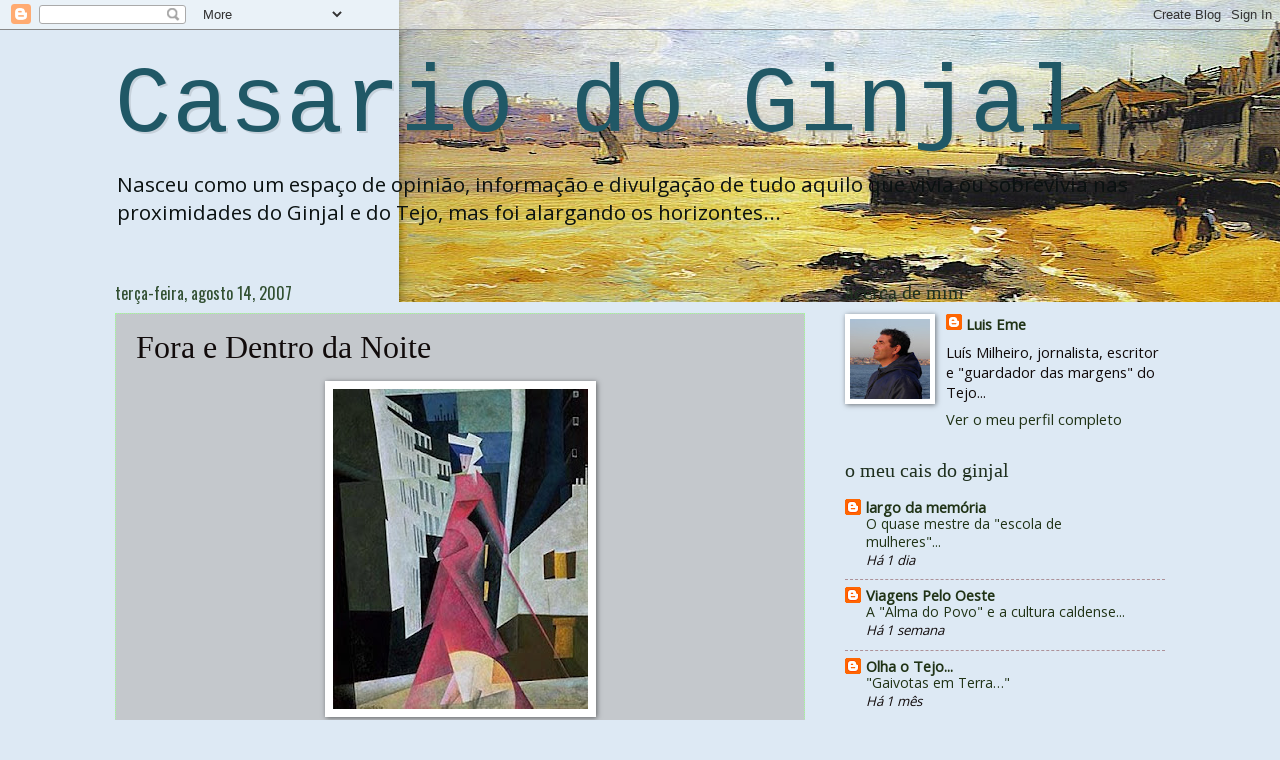

--- FILE ---
content_type: text/html; charset=UTF-8
request_url: http://casariodoginjal.blogspot.com/2007/08/noite-fora.html
body_size: 35570
content:
<!DOCTYPE html>
<html class='v2' dir='ltr' lang='pt-PT'>
<head>
<link href='https://www.blogger.com/static/v1/widgets/335934321-css_bundle_v2.css' rel='stylesheet' type='text/css'/>
<meta content='width=1100' name='viewport'/>
<meta content='text/html; charset=UTF-8' http-equiv='Content-Type'/>
<meta content='blogger' name='generator'/>
<link href='http://casariodoginjal.blogspot.com/favicon.ico' rel='icon' type='image/x-icon'/>
<link href='http://casariodoginjal.blogspot.com/2007/08/noite-fora.html' rel='canonical'/>
<link rel="alternate" type="application/atom+xml" title="Casario do Ginjal  - Atom" href="http://casariodoginjal.blogspot.com/feeds/posts/default" />
<link rel="alternate" type="application/rss+xml" title="Casario do Ginjal  - RSS" href="http://casariodoginjal.blogspot.com/feeds/posts/default?alt=rss" />
<link rel="service.post" type="application/atom+xml" title="Casario do Ginjal  - Atom" href="https://www.blogger.com/feeds/28988665/posts/default" />

<link rel="alternate" type="application/atom+xml" title="Casario do Ginjal  - Atom" href="http://casariodoginjal.blogspot.com/feeds/7618607420652989343/comments/default" />
<!--Can't find substitution for tag [blog.ieCssRetrofitLinks]-->
<link href='https://blogger.googleusercontent.com/img/b/R29vZ2xl/AVvXsEg5hoc9V77ENmKiuepxOXRZrgrJJudnb3qBdowjzTjaMy00DCth_sOFOeIapyGkvTNFBk8e4235SKgC2Ccv04tKf958bncr6LrkVdmQWcFeXp5rnTOGnjX-sDn8WoaQBCRhaSs4/s320/lady++LF.jpg' rel='image_src'/>
<meta content='http://casariodoginjal.blogspot.com/2007/08/noite-fora.html' property='og:url'/>
<meta content='Fora e Dentro da Noite' property='og:title'/>
<meta content='Raramente saio à noite... Por falar disso, nunca mais saí da noite de madrugada, quase que já não me lembro como é o amanhecer... Não sinto ...' property='og:description'/>
<meta content='https://blogger.googleusercontent.com/img/b/R29vZ2xl/AVvXsEg5hoc9V77ENmKiuepxOXRZrgrJJudnb3qBdowjzTjaMy00DCth_sOFOeIapyGkvTNFBk8e4235SKgC2Ccv04tKf958bncr6LrkVdmQWcFeXp5rnTOGnjX-sDn8WoaQBCRhaSs4/w1200-h630-p-k-no-nu/lady++LF.jpg' property='og:image'/>
<title>Casario do Ginjal : Fora e Dentro da Noite</title>
<style type='text/css'>@font-face{font-family:'Cousine';font-style:normal;font-weight:400;font-display:swap;src:url(//fonts.gstatic.com/s/cousine/v29/d6lIkaiiRdih4SpP_SkvzBTu39hchw.woff2)format('woff2');unicode-range:U+0460-052F,U+1C80-1C8A,U+20B4,U+2DE0-2DFF,U+A640-A69F,U+FE2E-FE2F;}@font-face{font-family:'Cousine';font-style:normal;font-weight:400;font-display:swap;src:url(//fonts.gstatic.com/s/cousine/v29/d6lIkaiiRdih4SpP_SAvzBTu39hchw.woff2)format('woff2');unicode-range:U+0301,U+0400-045F,U+0490-0491,U+04B0-04B1,U+2116;}@font-face{font-family:'Cousine';font-style:normal;font-weight:400;font-display:swap;src:url(//fonts.gstatic.com/s/cousine/v29/d6lIkaiiRdih4SpP_SgvzBTu39hchw.woff2)format('woff2');unicode-range:U+1F00-1FFF;}@font-face{font-family:'Cousine';font-style:normal;font-weight:400;font-display:swap;src:url(//fonts.gstatic.com/s/cousine/v29/d6lIkaiiRdih4SpP_ScvzBTu39hchw.woff2)format('woff2');unicode-range:U+0370-0377,U+037A-037F,U+0384-038A,U+038C,U+038E-03A1,U+03A3-03FF;}@font-face{font-family:'Cousine';font-style:normal;font-weight:400;font-display:swap;src:url(//fonts.gstatic.com/s/cousine/v29/d6lIkaiiRdih4SpP_SYvzBTu39hchw.woff2)format('woff2');unicode-range:U+0307-0308,U+0590-05FF,U+200C-2010,U+20AA,U+25CC,U+FB1D-FB4F;}@font-face{font-family:'Cousine';font-style:normal;font-weight:400;font-display:swap;src:url(//fonts.gstatic.com/s/cousine/v29/d6lIkaiiRdih4SpP_SsvzBTu39hchw.woff2)format('woff2');unicode-range:U+0102-0103,U+0110-0111,U+0128-0129,U+0168-0169,U+01A0-01A1,U+01AF-01B0,U+0300-0301,U+0303-0304,U+0308-0309,U+0323,U+0329,U+1EA0-1EF9,U+20AB;}@font-face{font-family:'Cousine';font-style:normal;font-weight:400;font-display:swap;src:url(//fonts.gstatic.com/s/cousine/v29/d6lIkaiiRdih4SpP_SovzBTu39hchw.woff2)format('woff2');unicode-range:U+0100-02BA,U+02BD-02C5,U+02C7-02CC,U+02CE-02D7,U+02DD-02FF,U+0304,U+0308,U+0329,U+1D00-1DBF,U+1E00-1E9F,U+1EF2-1EFF,U+2020,U+20A0-20AB,U+20AD-20C0,U+2113,U+2C60-2C7F,U+A720-A7FF;}@font-face{font-family:'Cousine';font-style:normal;font-weight:400;font-display:swap;src:url(//fonts.gstatic.com/s/cousine/v29/d6lIkaiiRdih4SpP_SQvzBTu39g.woff2)format('woff2');unicode-range:U+0000-00FF,U+0131,U+0152-0153,U+02BB-02BC,U+02C6,U+02DA,U+02DC,U+0304,U+0308,U+0329,U+2000-206F,U+20AC,U+2122,U+2191,U+2193,U+2212,U+2215,U+FEFF,U+FFFD;}@font-face{font-family:'Open Sans';font-style:normal;font-weight:400;font-stretch:100%;font-display:swap;src:url(//fonts.gstatic.com/s/opensans/v44/memSYaGs126MiZpBA-UvWbX2vVnXBbObj2OVZyOOSr4dVJWUgsjZ0B4taVIUwaEQbjB_mQ.woff2)format('woff2');unicode-range:U+0460-052F,U+1C80-1C8A,U+20B4,U+2DE0-2DFF,U+A640-A69F,U+FE2E-FE2F;}@font-face{font-family:'Open Sans';font-style:normal;font-weight:400;font-stretch:100%;font-display:swap;src:url(//fonts.gstatic.com/s/opensans/v44/memSYaGs126MiZpBA-UvWbX2vVnXBbObj2OVZyOOSr4dVJWUgsjZ0B4kaVIUwaEQbjB_mQ.woff2)format('woff2');unicode-range:U+0301,U+0400-045F,U+0490-0491,U+04B0-04B1,U+2116;}@font-face{font-family:'Open Sans';font-style:normal;font-weight:400;font-stretch:100%;font-display:swap;src:url(//fonts.gstatic.com/s/opensans/v44/memSYaGs126MiZpBA-UvWbX2vVnXBbObj2OVZyOOSr4dVJWUgsjZ0B4saVIUwaEQbjB_mQ.woff2)format('woff2');unicode-range:U+1F00-1FFF;}@font-face{font-family:'Open Sans';font-style:normal;font-weight:400;font-stretch:100%;font-display:swap;src:url(//fonts.gstatic.com/s/opensans/v44/memSYaGs126MiZpBA-UvWbX2vVnXBbObj2OVZyOOSr4dVJWUgsjZ0B4jaVIUwaEQbjB_mQ.woff2)format('woff2');unicode-range:U+0370-0377,U+037A-037F,U+0384-038A,U+038C,U+038E-03A1,U+03A3-03FF;}@font-face{font-family:'Open Sans';font-style:normal;font-weight:400;font-stretch:100%;font-display:swap;src:url(//fonts.gstatic.com/s/opensans/v44/memSYaGs126MiZpBA-UvWbX2vVnXBbObj2OVZyOOSr4dVJWUgsjZ0B4iaVIUwaEQbjB_mQ.woff2)format('woff2');unicode-range:U+0307-0308,U+0590-05FF,U+200C-2010,U+20AA,U+25CC,U+FB1D-FB4F;}@font-face{font-family:'Open Sans';font-style:normal;font-weight:400;font-stretch:100%;font-display:swap;src:url(//fonts.gstatic.com/s/opensans/v44/memSYaGs126MiZpBA-UvWbX2vVnXBbObj2OVZyOOSr4dVJWUgsjZ0B5caVIUwaEQbjB_mQ.woff2)format('woff2');unicode-range:U+0302-0303,U+0305,U+0307-0308,U+0310,U+0312,U+0315,U+031A,U+0326-0327,U+032C,U+032F-0330,U+0332-0333,U+0338,U+033A,U+0346,U+034D,U+0391-03A1,U+03A3-03A9,U+03B1-03C9,U+03D1,U+03D5-03D6,U+03F0-03F1,U+03F4-03F5,U+2016-2017,U+2034-2038,U+203C,U+2040,U+2043,U+2047,U+2050,U+2057,U+205F,U+2070-2071,U+2074-208E,U+2090-209C,U+20D0-20DC,U+20E1,U+20E5-20EF,U+2100-2112,U+2114-2115,U+2117-2121,U+2123-214F,U+2190,U+2192,U+2194-21AE,U+21B0-21E5,U+21F1-21F2,U+21F4-2211,U+2213-2214,U+2216-22FF,U+2308-230B,U+2310,U+2319,U+231C-2321,U+2336-237A,U+237C,U+2395,U+239B-23B7,U+23D0,U+23DC-23E1,U+2474-2475,U+25AF,U+25B3,U+25B7,U+25BD,U+25C1,U+25CA,U+25CC,U+25FB,U+266D-266F,U+27C0-27FF,U+2900-2AFF,U+2B0E-2B11,U+2B30-2B4C,U+2BFE,U+3030,U+FF5B,U+FF5D,U+1D400-1D7FF,U+1EE00-1EEFF;}@font-face{font-family:'Open Sans';font-style:normal;font-weight:400;font-stretch:100%;font-display:swap;src:url(//fonts.gstatic.com/s/opensans/v44/memSYaGs126MiZpBA-UvWbX2vVnXBbObj2OVZyOOSr4dVJWUgsjZ0B5OaVIUwaEQbjB_mQ.woff2)format('woff2');unicode-range:U+0001-000C,U+000E-001F,U+007F-009F,U+20DD-20E0,U+20E2-20E4,U+2150-218F,U+2190,U+2192,U+2194-2199,U+21AF,U+21E6-21F0,U+21F3,U+2218-2219,U+2299,U+22C4-22C6,U+2300-243F,U+2440-244A,U+2460-24FF,U+25A0-27BF,U+2800-28FF,U+2921-2922,U+2981,U+29BF,U+29EB,U+2B00-2BFF,U+4DC0-4DFF,U+FFF9-FFFB,U+10140-1018E,U+10190-1019C,U+101A0,U+101D0-101FD,U+102E0-102FB,U+10E60-10E7E,U+1D2C0-1D2D3,U+1D2E0-1D37F,U+1F000-1F0FF,U+1F100-1F1AD,U+1F1E6-1F1FF,U+1F30D-1F30F,U+1F315,U+1F31C,U+1F31E,U+1F320-1F32C,U+1F336,U+1F378,U+1F37D,U+1F382,U+1F393-1F39F,U+1F3A7-1F3A8,U+1F3AC-1F3AF,U+1F3C2,U+1F3C4-1F3C6,U+1F3CA-1F3CE,U+1F3D4-1F3E0,U+1F3ED,U+1F3F1-1F3F3,U+1F3F5-1F3F7,U+1F408,U+1F415,U+1F41F,U+1F426,U+1F43F,U+1F441-1F442,U+1F444,U+1F446-1F449,U+1F44C-1F44E,U+1F453,U+1F46A,U+1F47D,U+1F4A3,U+1F4B0,U+1F4B3,U+1F4B9,U+1F4BB,U+1F4BF,U+1F4C8-1F4CB,U+1F4D6,U+1F4DA,U+1F4DF,U+1F4E3-1F4E6,U+1F4EA-1F4ED,U+1F4F7,U+1F4F9-1F4FB,U+1F4FD-1F4FE,U+1F503,U+1F507-1F50B,U+1F50D,U+1F512-1F513,U+1F53E-1F54A,U+1F54F-1F5FA,U+1F610,U+1F650-1F67F,U+1F687,U+1F68D,U+1F691,U+1F694,U+1F698,U+1F6AD,U+1F6B2,U+1F6B9-1F6BA,U+1F6BC,U+1F6C6-1F6CF,U+1F6D3-1F6D7,U+1F6E0-1F6EA,U+1F6F0-1F6F3,U+1F6F7-1F6FC,U+1F700-1F7FF,U+1F800-1F80B,U+1F810-1F847,U+1F850-1F859,U+1F860-1F887,U+1F890-1F8AD,U+1F8B0-1F8BB,U+1F8C0-1F8C1,U+1F900-1F90B,U+1F93B,U+1F946,U+1F984,U+1F996,U+1F9E9,U+1FA00-1FA6F,U+1FA70-1FA7C,U+1FA80-1FA89,U+1FA8F-1FAC6,U+1FACE-1FADC,U+1FADF-1FAE9,U+1FAF0-1FAF8,U+1FB00-1FBFF;}@font-face{font-family:'Open Sans';font-style:normal;font-weight:400;font-stretch:100%;font-display:swap;src:url(//fonts.gstatic.com/s/opensans/v44/memSYaGs126MiZpBA-UvWbX2vVnXBbObj2OVZyOOSr4dVJWUgsjZ0B4vaVIUwaEQbjB_mQ.woff2)format('woff2');unicode-range:U+0102-0103,U+0110-0111,U+0128-0129,U+0168-0169,U+01A0-01A1,U+01AF-01B0,U+0300-0301,U+0303-0304,U+0308-0309,U+0323,U+0329,U+1EA0-1EF9,U+20AB;}@font-face{font-family:'Open Sans';font-style:normal;font-weight:400;font-stretch:100%;font-display:swap;src:url(//fonts.gstatic.com/s/opensans/v44/memSYaGs126MiZpBA-UvWbX2vVnXBbObj2OVZyOOSr4dVJWUgsjZ0B4uaVIUwaEQbjB_mQ.woff2)format('woff2');unicode-range:U+0100-02BA,U+02BD-02C5,U+02C7-02CC,U+02CE-02D7,U+02DD-02FF,U+0304,U+0308,U+0329,U+1D00-1DBF,U+1E00-1E9F,U+1EF2-1EFF,U+2020,U+20A0-20AB,U+20AD-20C0,U+2113,U+2C60-2C7F,U+A720-A7FF;}@font-face{font-family:'Open Sans';font-style:normal;font-weight:400;font-stretch:100%;font-display:swap;src:url(//fonts.gstatic.com/s/opensans/v44/memSYaGs126MiZpBA-UvWbX2vVnXBbObj2OVZyOOSr4dVJWUgsjZ0B4gaVIUwaEQbjA.woff2)format('woff2');unicode-range:U+0000-00FF,U+0131,U+0152-0153,U+02BB-02BC,U+02C6,U+02DA,U+02DC,U+0304,U+0308,U+0329,U+2000-206F,U+20AC,U+2122,U+2191,U+2193,U+2212,U+2215,U+FEFF,U+FFFD;}@font-face{font-family:'Oswald';font-style:normal;font-weight:400;font-display:swap;src:url(//fonts.gstatic.com/s/oswald/v57/TK3_WkUHHAIjg75cFRf3bXL8LICs1_FvsUtiZSSUhiCXABTV.woff2)format('woff2');unicode-range:U+0460-052F,U+1C80-1C8A,U+20B4,U+2DE0-2DFF,U+A640-A69F,U+FE2E-FE2F;}@font-face{font-family:'Oswald';font-style:normal;font-weight:400;font-display:swap;src:url(//fonts.gstatic.com/s/oswald/v57/TK3_WkUHHAIjg75cFRf3bXL8LICs1_FvsUJiZSSUhiCXABTV.woff2)format('woff2');unicode-range:U+0301,U+0400-045F,U+0490-0491,U+04B0-04B1,U+2116;}@font-face{font-family:'Oswald';font-style:normal;font-weight:400;font-display:swap;src:url(//fonts.gstatic.com/s/oswald/v57/TK3_WkUHHAIjg75cFRf3bXL8LICs1_FvsUliZSSUhiCXABTV.woff2)format('woff2');unicode-range:U+0102-0103,U+0110-0111,U+0128-0129,U+0168-0169,U+01A0-01A1,U+01AF-01B0,U+0300-0301,U+0303-0304,U+0308-0309,U+0323,U+0329,U+1EA0-1EF9,U+20AB;}@font-face{font-family:'Oswald';font-style:normal;font-weight:400;font-display:swap;src:url(//fonts.gstatic.com/s/oswald/v57/TK3_WkUHHAIjg75cFRf3bXL8LICs1_FvsUhiZSSUhiCXABTV.woff2)format('woff2');unicode-range:U+0100-02BA,U+02BD-02C5,U+02C7-02CC,U+02CE-02D7,U+02DD-02FF,U+0304,U+0308,U+0329,U+1D00-1DBF,U+1E00-1E9F,U+1EF2-1EFF,U+2020,U+20A0-20AB,U+20AD-20C0,U+2113,U+2C60-2C7F,U+A720-A7FF;}@font-face{font-family:'Oswald';font-style:normal;font-weight:400;font-display:swap;src:url(//fonts.gstatic.com/s/oswald/v57/TK3_WkUHHAIjg75cFRf3bXL8LICs1_FvsUZiZSSUhiCXAA.woff2)format('woff2');unicode-range:U+0000-00FF,U+0131,U+0152-0153,U+02BB-02BC,U+02C6,U+02DA,U+02DC,U+0304,U+0308,U+0329,U+2000-206F,U+20AC,U+2122,U+2191,U+2193,U+2212,U+2215,U+FEFF,U+FFFD;}</style>
<style id='page-skin-1' type='text/css'><!--
/*
-----------------------------------------------
Blogger Template Style
Name:     Watermark
Designer: Blogger
URL:      www.blogger.com
----------------------------------------------- */
/* Use this with templates/1ktemplate-*.html */
/* Content
----------------------------------------------- */
body {
font: normal normal 16px Open Sans;
color: #110b0b;
background: #dde9f4 url(http://1.bp.blogspot.com/-PocdNP2yycM/VoZ0jft_ooI/AAAAAAAAOCE/Z0KfhfZODG0/s0-r/blogue%2Bginjal%2Balfredo%2Bkeil.jpg) no-repeat scroll top right;
}
html body .content-outer {
min-width: 0;
max-width: 100%;
width: 100%;
}
.content-outer {
font-size: 92%;
}
a:link {
text-decoration:none;
color: #203316;
}
a:visited {
text-decoration:none;
color: #481f1a;
}
a:hover {
text-decoration:underline;
color: #4a231f;
}
.body-fauxcolumns .cap-top {
margin-top: 30px;
background: transparent none no-repeat scroll center center;
height: 256px;
}
.content-inner {
padding: 0;
}
/* Header
----------------------------------------------- */
.header-inner .Header .titlewrapper,
.header-inner .Header .descriptionwrapper {
padding-left: 20px;
padding-right: 20px;
}
.Header h1 {
font: normal normal 95px Cousine;
color: #205866;
text-shadow: 2px 2px rgba(0, 0, 0, .1);
}
.Header h1 a {
color: #205866;
}
.Header .description {
font-size: 140%;
color: #0a1111;
}
/* Tabs
----------------------------------------------- */
.tabs-inner .section {
margin: 0 20px;
}
.tabs-inner .PageList, .tabs-inner .LinkList, .tabs-inner .Labels {
margin-left: -11px;
margin-right: -11px;
background-color: transparent;
border-top: 0 solid #ffffff;
border-bottom: 0 solid #ffffff;
-moz-box-shadow: 0 0 0 rgba(0, 0, 0, .3);
-webkit-box-shadow: 0 0 0 rgba(0, 0, 0, .3);
-goog-ms-box-shadow: 0 0 0 rgba(0, 0, 0, .3);
box-shadow: 0 0 0 rgba(0, 0, 0, .3);
}
.tabs-inner .PageList .widget-content,
.tabs-inner .LinkList .widget-content,
.tabs-inner .Labels .widget-content {
margin: -3px -11px;
background: transparent none  no-repeat scroll right;
}
.tabs-inner .widget ul {
padding: 2px 25px;
max-height: 34px;
background: transparent none no-repeat scroll left;
}
.tabs-inner .widget li {
border: none;
}
.tabs-inner .widget li a {
display: inline-block;
padding: .25em 1em;
font: normal normal 20px Georgia, Utopia, 'Palatino Linotype', Palatino, serif;
color: #ff929f;
border-right: 1px solid #9d757f;
}
.tabs-inner .widget li:first-child a {
border-left: 1px solid #9d757f;
}
.tabs-inner .widget li.selected a, .tabs-inner .widget li a:hover {
color: #ff5b6f;
}
/* Headings
----------------------------------------------- */
h2 {
font: normal normal 20px Georgia, Utopia, 'Palatino Linotype', Palatino, serif;
color: #1f301f;
margin: 0 0 .5em;
}
h2.date-header {
font: normal normal 16px Oswald;
color: #325032;
}
/* Main
----------------------------------------------- */
.main-inner .column-center-inner,
.main-inner .column-left-inner,
.main-inner .column-right-inner {
padding: 0 5px;
}
.main-outer {
margin-top: 0;
background: transparent none no-repeat scroll top left;
}
.main-inner {
padding-top: 30px;
}
.main-cap-top {
position: relative;
}
.main-cap-top .cap-right {
position: absolute;
height: 0;
width: 100%;
bottom: 0;
background: transparent none repeat-x scroll bottom center;
}
.main-cap-top .cap-left {
position: absolute;
height: 245px;
width: 280px;
right: 0;
bottom: 0;
background: transparent none no-repeat scroll bottom left;
}
/* Posts
----------------------------------------------- */
.post-outer {
padding: 15px 20px;
margin: 0 0 25px;
background: #f6faff url(http://www.blogblog.com/1kt/watermark/post_background_navigator.png) repeat scroll top left;
_background-image: none;
border: dotted 1px #9fff92;
-moz-box-shadow: 0 0 0 rgba(0, 0, 0, .1);
-webkit-box-shadow: 0 0 0 rgba(0, 0, 0, .1);
-goog-ms-box-shadow: 0 0 0 rgba(0, 0, 0, .1);
box-shadow: 0 0 0 rgba(0, 0, 0, .1);
}
h3.post-title {
font: normal normal 32px Georgia, Utopia, 'Palatino Linotype', Palatino, serif;
margin: 0;
}
.comments h4 {
font: normal normal 32px Georgia, Utopia, 'Palatino Linotype', Palatino, serif;
margin: 1em 0 0;
}
.post-body {
font-size: 105%;
line-height: 1.5;
position: relative;
}
.post-header {
margin: 0 0 1em;
color: #325032;
}
.post-footer {
margin: 10px 0 0;
padding: 10px 0 0;
color: #325032;
border-top: dashed 1px #ad9198;
}
#blog-pager {
font-size: 140%
}
#comments .comment-author {
padding-top: 1.5em;
border-top: dashed 1px #ad9198;
background-position: 0 1.5em;
}
#comments .comment-author:first-child {
padding-top: 0;
border-top: none;
}
.avatar-image-container {
margin: .2em 0 0;
}
/* Comments
----------------------------------------------- */
.comments .comments-content .icon.blog-author {
background-repeat: no-repeat;
background-image: url([data-uri]);
}
.comments .comments-content .loadmore a {
border-top: 1px solid #ad9198;
border-bottom: 1px solid #ad9198;
}
.comments .continue {
border-top: 2px solid #ad9198;
}
/* Widgets
----------------------------------------------- */
.widget ul, .widget #ArchiveList ul.flat {
padding: 0;
list-style: none;
}
.widget ul li, .widget #ArchiveList ul.flat li {
padding: .35em 0;
text-indent: 0;
border-top: dashed 1px #ad9198;
}
.widget ul li:first-child, .widget #ArchiveList ul.flat li:first-child {
border-top: none;
}
.widget .post-body ul {
list-style: disc;
}
.widget .post-body ul li {
border: none;
}
.widget .zippy {
color: #ad9198;
}
.post-body img, .post-body .tr-caption-container, .Profile img, .Image img,
.BlogList .item-thumbnail img {
padding: 5px;
background: #fff;
-moz-box-shadow: 1px 1px 5px rgba(0, 0, 0, .5);
-webkit-box-shadow: 1px 1px 5px rgba(0, 0, 0, .5);
-goog-ms-box-shadow: 1px 1px 5px rgba(0, 0, 0, .5);
box-shadow: 1px 1px 5px rgba(0, 0, 0, .5);
}
.post-body img, .post-body .tr-caption-container {
padding: 8px;
}
.post-body .tr-caption-container {
color: #333333;
}
.post-body .tr-caption-container img {
padding: 0;
background: transparent;
border: none;
-moz-box-shadow: 0 0 0 rgba(0, 0, 0, .1);
-webkit-box-shadow: 0 0 0 rgba(0, 0, 0, .1);
-goog-ms-box-shadow: 0 0 0 rgba(0, 0, 0, .1);
box-shadow: 0 0 0 rgba(0, 0, 0, .1);
}
/* Footer
----------------------------------------------- */
.footer-outer {
color:#110b0b;
background: #c4e7e7 url(https://resources.blogblog.com/blogblog/data/1kt/watermark/body_background_navigator.png) repeat scroll top left;
}
.footer-outer a {
color: #775577;
}
.footer-outer a:visited {
color: #775577;
}
.footer-outer a:hover {
color: #775577;
}
.footer-outer .widget h2 {
color: #5d1c15;
}
/* Mobile
----------------------------------------------- */
body.mobile  {
background-size: 100% auto;
}
.mobile .body-fauxcolumn-outer {
background: transparent none repeat scroll top left;
}
html .mobile .mobile-date-outer {
border-bottom: none;
background: #f6faff url(http://www.blogblog.com/1kt/watermark/post_background_navigator.png) repeat scroll top left;
_background-image: none;
margin-bottom: 10px;
}
.mobile .main-inner .date-outer {
padding: 0;
}
.mobile .main-inner .date-header {
margin: 10px;
}
.mobile .main-cap-top {
z-index: -1;
}
.mobile .content-outer {
font-size: 100%;
}
.mobile .post-outer {
padding: 10px;
}
.mobile .main-cap-top .cap-left {
background: transparent none no-repeat scroll bottom left;
}
.mobile .body-fauxcolumns .cap-top {
margin: 0;
}
.mobile-link-button {
background: #f6faff url(http://www.blogblog.com/1kt/watermark/post_background_navigator.png) repeat scroll top left;
}
.mobile-link-button a:link, .mobile-link-button a:visited {
color: #203316;
}
.mobile-index-date .date-header {
color: #325032;
}
.mobile-index-contents {
color: #110b0b;
}
.mobile .tabs-inner .section {
margin: 0;
}
.mobile .tabs-inner .PageList {
margin-left: 0;
margin-right: 0;
}
.mobile .tabs-inner .PageList .widget-content {
margin: 0;
color: #ff5b6f;
background: #f6faff url(http://www.blogblog.com/1kt/watermark/post_background_navigator.png) repeat scroll top left;
}
.mobile .tabs-inner .PageList .widget-content .pagelist-arrow {
border-left: 1px solid #9d757f;
}

--></style>
<style id='template-skin-1' type='text/css'><!--
body {
min-width: 1090px;
}
.content-outer, .content-fauxcolumn-outer, .region-inner {
min-width: 1090px;
max-width: 1090px;
_width: 1090px;
}
.main-inner .columns {
padding-left: 0px;
padding-right: 360px;
}
.main-inner .fauxcolumn-center-outer {
left: 0px;
right: 360px;
/* IE6 does not respect left and right together */
_width: expression(this.parentNode.offsetWidth -
parseInt("0px") -
parseInt("360px") + 'px');
}
.main-inner .fauxcolumn-left-outer {
width: 0px;
}
.main-inner .fauxcolumn-right-outer {
width: 360px;
}
.main-inner .column-left-outer {
width: 0px;
right: 100%;
margin-left: -0px;
}
.main-inner .column-right-outer {
width: 360px;
margin-right: -360px;
}
#layout {
min-width: 0;
}
#layout .content-outer {
min-width: 0;
width: 800px;
}
#layout .region-inner {
min-width: 0;
width: auto;
}
body#layout div.add_widget {
padding: 8px;
}
body#layout div.add_widget a {
margin-left: 32px;
}
--></style>
<style>
    body {background-image:url(http\:\/\/1.bp.blogspot.com\/-PocdNP2yycM\/VoZ0jft_ooI\/AAAAAAAAOCE\/Z0KfhfZODG0\/s0-r\/blogue%2Bginjal%2Balfredo%2Bkeil.jpg);}
    
@media (max-width: 200px) { body {background-image:url(http\:\/\/1.bp.blogspot.com\/-PocdNP2yycM\/VoZ0jft_ooI\/AAAAAAAAOCE\/Z0KfhfZODG0\/w200\/blogue%2Bginjal%2Balfredo%2Bkeil.jpg);}}
@media (max-width: 400px) and (min-width: 201px) { body {background-image:url(http\:\/\/1.bp.blogspot.com\/-PocdNP2yycM\/VoZ0jft_ooI\/AAAAAAAAOCE\/Z0KfhfZODG0\/w400\/blogue%2Bginjal%2Balfredo%2Bkeil.jpg);}}
@media (max-width: 800px) and (min-width: 401px) { body {background-image:url(http\:\/\/1.bp.blogspot.com\/-PocdNP2yycM\/VoZ0jft_ooI\/AAAAAAAAOCE\/Z0KfhfZODG0\/w800\/blogue%2Bginjal%2Balfredo%2Bkeil.jpg);}}
@media (max-width: 1200px) and (min-width: 801px) { body {background-image:url(http\:\/\/1.bp.blogspot.com\/-PocdNP2yycM\/VoZ0jft_ooI\/AAAAAAAAOCE\/Z0KfhfZODG0\/w1200\/blogue%2Bginjal%2Balfredo%2Bkeil.jpg);}}
/* Last tag covers anything over one higher than the previous max-size cap. */
@media (min-width: 1201px) { body {background-image:url(http\:\/\/1.bp.blogspot.com\/-PocdNP2yycM\/VoZ0jft_ooI\/AAAAAAAAOCE\/Z0KfhfZODG0\/w1600\/blogue%2Bginjal%2Balfredo%2Bkeil.jpg);}}
  </style>
<link href='https://www.blogger.com/dyn-css/authorization.css?targetBlogID=28988665&amp;zx=f79250d0-148a-4ad5-840f-19cece569378' media='none' onload='if(media!=&#39;all&#39;)media=&#39;all&#39;' rel='stylesheet'/><noscript><link href='https://www.blogger.com/dyn-css/authorization.css?targetBlogID=28988665&amp;zx=f79250d0-148a-4ad5-840f-19cece569378' rel='stylesheet'/></noscript>
<meta name='google-adsense-platform-account' content='ca-host-pub-1556223355139109'/>
<meta name='google-adsense-platform-domain' content='blogspot.com'/>

</head>
<body class='loading variant-navigator'>
<div class='navbar section' id='navbar' name='Navbar'><div class='widget Navbar' data-version='1' id='Navbar1'><script type="text/javascript">
    function setAttributeOnload(object, attribute, val) {
      if(window.addEventListener) {
        window.addEventListener('load',
          function(){ object[attribute] = val; }, false);
      } else {
        window.attachEvent('onload', function(){ object[attribute] = val; });
      }
    }
  </script>
<div id="navbar-iframe-container"></div>
<script type="text/javascript" src="https://apis.google.com/js/platform.js"></script>
<script type="text/javascript">
      gapi.load("gapi.iframes:gapi.iframes.style.bubble", function() {
        if (gapi.iframes && gapi.iframes.getContext) {
          gapi.iframes.getContext().openChild({
              url: 'https://www.blogger.com/navbar/28988665?po\x3d7618607420652989343\x26origin\x3dhttp://casariodoginjal.blogspot.com',
              where: document.getElementById("navbar-iframe-container"),
              id: "navbar-iframe"
          });
        }
      });
    </script><script type="text/javascript">
(function() {
var script = document.createElement('script');
script.type = 'text/javascript';
script.src = '//pagead2.googlesyndication.com/pagead/js/google_top_exp.js';
var head = document.getElementsByTagName('head')[0];
if (head) {
head.appendChild(script);
}})();
</script>
</div></div>
<div class='body-fauxcolumns'>
<div class='fauxcolumn-outer body-fauxcolumn-outer'>
<div class='cap-top'>
<div class='cap-left'></div>
<div class='cap-right'></div>
</div>
<div class='fauxborder-left'>
<div class='fauxborder-right'></div>
<div class='fauxcolumn-inner'>
</div>
</div>
<div class='cap-bottom'>
<div class='cap-left'></div>
<div class='cap-right'></div>
</div>
</div>
</div>
<div class='content'>
<div class='content-fauxcolumns'>
<div class='fauxcolumn-outer content-fauxcolumn-outer'>
<div class='cap-top'>
<div class='cap-left'></div>
<div class='cap-right'></div>
</div>
<div class='fauxborder-left'>
<div class='fauxborder-right'></div>
<div class='fauxcolumn-inner'>
</div>
</div>
<div class='cap-bottom'>
<div class='cap-left'></div>
<div class='cap-right'></div>
</div>
</div>
</div>
<div class='content-outer'>
<div class='content-cap-top cap-top'>
<div class='cap-left'></div>
<div class='cap-right'></div>
</div>
<div class='fauxborder-left content-fauxborder-left'>
<div class='fauxborder-right content-fauxborder-right'></div>
<div class='content-inner'>
<header>
<div class='header-outer'>
<div class='header-cap-top cap-top'>
<div class='cap-left'></div>
<div class='cap-right'></div>
</div>
<div class='fauxborder-left header-fauxborder-left'>
<div class='fauxborder-right header-fauxborder-right'></div>
<div class='region-inner header-inner'>
<div class='header section' id='header' name='Cabeçalho'><div class='widget Header' data-version='1' id='Header1'>
<div id='header-inner'>
<div class='titlewrapper'>
<h1 class='title'>
<a href='http://casariodoginjal.blogspot.com/'>
Casario do Ginjal 
</a>
</h1>
</div>
<div class='descriptionwrapper'>
<p class='description'><span>Nasceu como um espaço de opinião, informação e divulgação de tudo aquilo que vivia ou sobrevivia nas proximidades do Ginjal e do Tejo, mas foi alargando os horizontes...</span></p>
</div>
</div>
</div></div>
</div>
</div>
<div class='header-cap-bottom cap-bottom'>
<div class='cap-left'></div>
<div class='cap-right'></div>
</div>
</div>
</header>
<div class='tabs-outer'>
<div class='tabs-cap-top cap-top'>
<div class='cap-left'></div>
<div class='cap-right'></div>
</div>
<div class='fauxborder-left tabs-fauxborder-left'>
<div class='fauxborder-right tabs-fauxborder-right'></div>
<div class='region-inner tabs-inner'>
<div class='tabs no-items section' id='crosscol' name='Entre colunas'></div>
<div class='tabs no-items section' id='crosscol-overflow' name='Cross-Column 2'></div>
</div>
</div>
<div class='tabs-cap-bottom cap-bottom'>
<div class='cap-left'></div>
<div class='cap-right'></div>
</div>
</div>
<div class='main-outer'>
<div class='main-cap-top cap-top'>
<div class='cap-left'></div>
<div class='cap-right'></div>
</div>
<div class='fauxborder-left main-fauxborder-left'>
<div class='fauxborder-right main-fauxborder-right'></div>
<div class='region-inner main-inner'>
<div class='columns fauxcolumns'>
<div class='fauxcolumn-outer fauxcolumn-center-outer'>
<div class='cap-top'>
<div class='cap-left'></div>
<div class='cap-right'></div>
</div>
<div class='fauxborder-left'>
<div class='fauxborder-right'></div>
<div class='fauxcolumn-inner'>
</div>
</div>
<div class='cap-bottom'>
<div class='cap-left'></div>
<div class='cap-right'></div>
</div>
</div>
<div class='fauxcolumn-outer fauxcolumn-left-outer'>
<div class='cap-top'>
<div class='cap-left'></div>
<div class='cap-right'></div>
</div>
<div class='fauxborder-left'>
<div class='fauxborder-right'></div>
<div class='fauxcolumn-inner'>
</div>
</div>
<div class='cap-bottom'>
<div class='cap-left'></div>
<div class='cap-right'></div>
</div>
</div>
<div class='fauxcolumn-outer fauxcolumn-right-outer'>
<div class='cap-top'>
<div class='cap-left'></div>
<div class='cap-right'></div>
</div>
<div class='fauxborder-left'>
<div class='fauxborder-right'></div>
<div class='fauxcolumn-inner'>
</div>
</div>
<div class='cap-bottom'>
<div class='cap-left'></div>
<div class='cap-right'></div>
</div>
</div>
<!-- corrects IE6 width calculation -->
<div class='columns-inner'>
<div class='column-center-outer'>
<div class='column-center-inner'>
<div class='main section' id='main' name='Principal'><div class='widget Blog' data-version='1' id='Blog1'>
<div class='blog-posts hfeed'>

          <div class="date-outer">
        
<h2 class='date-header'><span>terça-feira, agosto 14, 2007</span></h2>

          <div class="date-posts">
        
<div class='post-outer'>
<div class='post hentry uncustomized-post-template' itemprop='blogPost' itemscope='itemscope' itemtype='http://schema.org/BlogPosting'>
<meta content='https://blogger.googleusercontent.com/img/b/R29vZ2xl/AVvXsEg5hoc9V77ENmKiuepxOXRZrgrJJudnb3qBdowjzTjaMy00DCth_sOFOeIapyGkvTNFBk8e4235SKgC2Ccv04tKf958bncr6LrkVdmQWcFeXp5rnTOGnjX-sDn8WoaQBCRhaSs4/s320/lady++LF.jpg' itemprop='image_url'/>
<meta content='28988665' itemprop='blogId'/>
<meta content='7618607420652989343' itemprop='postId'/>
<a name='7618607420652989343'></a>
<h3 class='post-title entry-title' itemprop='name'>
Fora e Dentro da Noite
</h3>
<div class='post-header'>
<div class='post-header-line-1'></div>
</div>
<div class='post-body entry-content' id='post-body-7618607420652989343' itemprop='description articleBody'>
<a href="https://blogger.googleusercontent.com/img/b/R29vZ2xl/AVvXsEg5hoc9V77ENmKiuepxOXRZrgrJJudnb3qBdowjzTjaMy00DCth_sOFOeIapyGkvTNFBk8e4235SKgC2Ccv04tKf958bncr6LrkVdmQWcFeXp5rnTOGnjX-sDn8WoaQBCRhaSs4/s1600-h/lady++LF.jpg"><img alt="" border="0" id="BLOGGER_PHOTO_ID_5098344709110386498" src="https://blogger.googleusercontent.com/img/b/R29vZ2xl/AVvXsEg5hoc9V77ENmKiuepxOXRZrgrJJudnb3qBdowjzTjaMy00DCth_sOFOeIapyGkvTNFBk8e4235SKgC2Ccv04tKf958bncr6LrkVdmQWcFeXp5rnTOGnjX-sDn8WoaQBCRhaSs4/s320/lady++LF.jpg" style="DISPLAY: block; MARGIN: 0px auto 10px; CURSOR: hand; TEXT-ALIGN: center" /></a><br /><div></div><div align="justify"><span style="font-family:trebuchet ms;">Raramente saio à noite... </span></div><div align="justify"><span style="font-family:trebuchet ms;">Por falar disso, nunca mais saí da noite de madrugada, </span><span style="font-family:trebuchet ms;">quase que já não me lembro como é o amanhecer...</span></div><div align="justify"><span style="font-family:trebuchet ms;">Não sinto muito a falta das luzes, </span><span style="font-family:trebuchet ms;">das cores, dos barulhos... Talvez tenha alguma saudade dos olhares brilhantes que reflectiam aqui e ali...</span></div><div align="justify"><span style="font-family:trebuchet ms;">As mulheres? Pareciam mais bonitas... </span><span style="font-family:trebuchet ms;">Claro, algumas usavam disfarces, </span><span style="font-family:trebuchet ms;">quase de adolescentes...</span></div><div align="justify"><span style="font-family:trebuchet ms;">Conheci várias noites lisboetas, </span><span style="font-family:trebuchet ms;">com várias musicalidades, </span><span style="font-family:trebuchet ms;">que tanto furavam tímpanos como faziam sonhar... </span></div><div align="justify"><span style="font-family:trebuchet ms;">Além de se pular, </span><span style="font-family:trebuchet ms;">também se podia dançar uma morna ou um tango malandrino, </span><span style="font-family:trebuchet ms;">aqui e ali. </span><span style="font-family:trebuchet ms;">Ou ainda escutar um fado vadio... </span></div><div align="justify"><span style="font-family:trebuchet ms;">Hoje, deve ser quase igual, </span><span style="font-family:trebuchet ms;">as coisa nunca mudam muito. N</span><span style="font-family:trebuchet ms;">ós sim, mesmo quando não percebemos ou somos mentirosos... </span></div><div align="justify"><span style="font-family:Trebuchet MS;"></span></div><div align="justify"><span style="font-family:Trebuchet MS;"><em>O óleo é de Lyonel Feininger e chama-se "Lady in Mauve"...</em></span></div>
<div style='clear: both;'></div>
</div>
<div class='post-footer'>
<div class='post-footer-line post-footer-line-1'>
<span class='post-author vcard'>
Postado por
<span class='fn' itemprop='author' itemscope='itemscope' itemtype='http://schema.org/Person'>
<meta content='https://www.blogger.com/profile/09923372204996285155' itemprop='url'/>
<a class='g-profile' href='https://www.blogger.com/profile/09923372204996285155' rel='author' title='author profile'>
<span itemprop='name'>Luis Eme</span>
</a>
</span>
</span>
<span class='post-timestamp'>
às
<meta content='http://casariodoginjal.blogspot.com/2007/08/noite-fora.html' itemprop='url'/>
<a class='timestamp-link' href='http://casariodoginjal.blogspot.com/2007/08/noite-fora.html' rel='bookmark' title='permanent link'><abbr class='published' itemprop='datePublished' title='2007-08-14T00:57:00+01:00'>12:57 a.m.</abbr></a>
</span>
<span class='post-comment-link'>
</span>
<span class='post-icons'>
<span class='item-action'>
<a href='https://www.blogger.com/email-post/28988665/7618607420652989343' title='Enviar a mensagem por correio electrónico'>
<img alt='' class='icon-action' height='13' src='https://resources.blogblog.com/img/icon18_email.gif' width='18'/>
</a>
</span>
<span class='item-control blog-admin pid-796517884'>
<a href='https://www.blogger.com/post-edit.g?blogID=28988665&postID=7618607420652989343&from=pencil' title='Editar mensagem'>
<img alt='' class='icon-action' height='18' src='https://resources.blogblog.com/img/icon18_edit_allbkg.gif' width='18'/>
</a>
</span>
</span>
<div class='post-share-buttons goog-inline-block'>
</div>
</div>
<div class='post-footer-line post-footer-line-2'>
<span class='post-labels'>
Marcadores:
<a href='http://casariodoginjal.blogspot.com/search/label/Mulheres' rel='tag'>Mulheres</a>,
<a href='http://casariodoginjal.blogspot.com/search/label/M%C3%BAsica' rel='tag'>Música</a>,
<a href='http://casariodoginjal.blogspot.com/search/label/Noite' rel='tag'>Noite</a>
</span>
</div>
<div class='post-footer-line post-footer-line-3'>
<span class='post-location'>
</span>
</div>
</div>
</div>
<div class='comments' id='comments'>
<a name='comments'></a>
<h4>12 comentários:</h4>
<div id='Blog1_comments-block-wrapper'>
<dl class='avatar-comment-indent' id='comments-block'>
<dt class='comment-author ' id='c7447681523497168442'>
<a name='c7447681523497168442'></a>
<div class="avatar-image-container vcard"><span dir="ltr"><a href="https://www.blogger.com/profile/08067445518452715136" target="" rel="nofollow" onclick="" class="avatar-hovercard" id="av-7447681523497168442-08067445518452715136"><img src="https://resources.blogblog.com/img/blank.gif" width="35" height="35" class="delayLoad" style="display: none;" longdesc="//4.bp.blogspot.com/_cTLVY7a9gwo/SXqIKMWPo0I/AAAAAAAAB2Y/-lGZXEYGusw/S45-s35/casademaio.0.jpg" alt="" title="Maria P.">

<noscript><img src="//4.bp.blogspot.com/_cTLVY7a9gwo/SXqIKMWPo0I/AAAAAAAAB2Y/-lGZXEYGusw/S45-s35/casademaio.0.jpg" width="35" height="35" class="photo" alt=""></noscript></a></span></div>
<a href='https://www.blogger.com/profile/08067445518452715136' rel='nofollow'>Maria P.</a>
disse...
</dt>
<dd class='comment-body' id='Blog1_cmt-7447681523497168442'>
<p>
Reconheço alguns traços desse retrato da noite descrita por ti.<BR/>Com alguma saudade.<BR/><BR/>Um bom dia*
</p>
</dd>
<dd class='comment-footer'>
<span class='comment-timestamp'>
<a href='http://casariodoginjal.blogspot.com/2007/08/noite-fora.html?showComment=1187091240000#c7447681523497168442' title='comment permalink'>
12:34 p.m., agosto 14, 2007
</a>
<span class='item-control blog-admin pid-1701763557'>
<a class='comment-delete' href='https://www.blogger.com/comment/delete/28988665/7447681523497168442' title='Eliminar comentário'>
<img src='https://resources.blogblog.com/img/icon_delete13.gif'/>
</a>
</span>
</span>
</dd>
<dt class='comment-author ' id='c2475804598427618535'>
<a name='c2475804598427618535'></a>
<div class="avatar-image-container vcard"><span dir="ltr"><a href="https://www.blogger.com/profile/13213348454724775763" target="" rel="nofollow" onclick="" class="avatar-hovercard" id="av-2475804598427618535-13213348454724775763"><img src="https://resources.blogblog.com/img/blank.gif" width="35" height="35" class="delayLoad" style="display: none;" longdesc="//2.bp.blogspot.com/-J1fnComRblw/aBO_1KYwcfI/AAAAAAAAZ2k/Ra2JV5uy2YMcB0AfPgKjLuGY_ms7qqWagCK4BGAYYCw/s35/20250126_141713.jpg" alt="" title="Rosa dos Ventos">

<noscript><img src="//2.bp.blogspot.com/-J1fnComRblw/aBO_1KYwcfI/AAAAAAAAZ2k/Ra2JV5uy2YMcB0AfPgKjLuGY_ms7qqWagCK4BGAYYCw/s35/20250126_141713.jpg" width="35" height="35" class="photo" alt=""></noscript></a></span></div>
<a href='https://www.blogger.com/profile/13213348454724775763' rel='nofollow'>Rosa dos Ventos</a>
disse...
</dt>
<dd class='comment-body' id='Blog1_cmt-2475804598427618535'>
<p>
Todo o mundo é feito de mudança...<BR/>A noite mudou e nós com ela ou sem ela!<BR/>Abraço
</p>
</dd>
<dd class='comment-footer'>
<span class='comment-timestamp'>
<a href='http://casariodoginjal.blogspot.com/2007/08/noite-fora.html?showComment=1187092020000#c2475804598427618535' title='comment permalink'>
12:47 p.m., agosto 14, 2007
</a>
<span class='item-control blog-admin pid-1177573185'>
<a class='comment-delete' href='https://www.blogger.com/comment/delete/28988665/2475804598427618535' title='Eliminar comentário'>
<img src='https://resources.blogblog.com/img/icon_delete13.gif'/>
</a>
</span>
</span>
</dd>
<dt class='comment-author ' id='c7586418618501772222'>
<a name='c7586418618501772222'></a>
<div class="avatar-image-container vcard"><span dir="ltr"><a href="https://www.blogger.com/profile/14541825160144044782" target="" rel="nofollow" onclick="" class="avatar-hovercard" id="av-7586418618501772222-14541825160144044782"><img src="https://resources.blogblog.com/img/blank.gif" width="35" height="35" class="delayLoad" style="display: none;" longdesc="//blogger.googleusercontent.com/img/b/R29vZ2xl/AVvXsEh8BLddCXHtIv6O2_nq4QqQWuC-FXY0Jdp8Pwco8yVTox_PCMS871PUIYRES382Bz1RMPK2HMs8nRYFZHRU0rrdEZHidXnuf_nouaZg4MQlQ6-BmRhLAVVL-W6HFgcuvA/s45-c/P1120448.JPG" alt="" title="Minda">

<noscript><img src="//blogger.googleusercontent.com/img/b/R29vZ2xl/AVvXsEh8BLddCXHtIv6O2_nq4QqQWuC-FXY0Jdp8Pwco8yVTox_PCMS871PUIYRES382Bz1RMPK2HMs8nRYFZHRU0rrdEZHidXnuf_nouaZg4MQlQ6-BmRhLAVVL-W6HFgcuvA/s45-c/P1120448.JPG" width="35" height="35" class="photo" alt=""></noscript></a></span></div>
<a href='https://www.blogger.com/profile/14541825160144044782' rel='nofollow'>Minda</a>
disse...
</dt>
<dd class='comment-body' id='Blog1_cmt-7586418618501772222'>
<p>
Sempre fui uma apreciadora da luz do dia. Em particular da alvorada, ou, ainda mais, da magia do entardecer. Gosto da noite, também, mas sobretudo para, no recanto do lar, sentar-me bem confortável e ler... a minha paixão!<BR/><BR/>Quando adolescente (já lá vão tantos anos!, as saídas noturnas com o grupo de amigos nunca incluiam bares ou discotecas, porque o ar pesado do tabaco deixava-me pronta para ir até ao hospital... contigências da vida a que me fui habituando e nunca fiquei infeliz por isso. Os amigos compreendiam e acabávamos sempre por nos divertir na mesma em casa de cada um, em espaços menos poluídos, no cinema, em conversas de esplanada, etc...<BR/><BR/>Bonito esse óleo que escolheste (bom gosto não te falta) para ilustrar o artigo de hoje.<BR/><BR/>Um abraço,
</p>
</dd>
<dd class='comment-footer'>
<span class='comment-timestamp'>
<a href='http://casariodoginjal.blogspot.com/2007/08/noite-fora.html?showComment=1187097900000#c7586418618501772222' title='comment permalink'>
2:25 p.m., agosto 14, 2007
</a>
<span class='item-control blog-admin pid-1073751298'>
<a class='comment-delete' href='https://www.blogger.com/comment/delete/28988665/7586418618501772222' title='Eliminar comentário'>
<img src='https://resources.blogblog.com/img/icon_delete13.gif'/>
</a>
</span>
</span>
</dd>
<dt class='comment-author ' id='c1577156219097131096'>
<a name='c1577156219097131096'></a>
<div class="avatar-image-container avatar-stock"><span dir="ltr"><a href="https://www.blogger.com/profile/01787847176259279784" target="" rel="nofollow" onclick="" class="avatar-hovercard" id="av-1577156219097131096-01787847176259279784"><img src="//www.blogger.com/img/blogger_logo_round_35.png" width="35" height="35" alt="" title="jorge vicente">

</a></span></div>
<a href='https://www.blogger.com/profile/01787847176259279784' rel='nofollow'>jorge vicente</a>
disse...
</dt>
<dd class='comment-body' id='Blog1_cmt-1577156219097131096'>
<p>
eu saio muito, mas para ver concertos, alguns dos quais só começam às 11 da noite.<BR/><BR/>mas, regresso ao vale dos lençóis ainda o sol não espreitou<BR/><BR/>um abraço<BR/>jorge
</p>
</dd>
<dd class='comment-footer'>
<span class='comment-timestamp'>
<a href='http://casariodoginjal.blogspot.com/2007/08/noite-fora.html?showComment=1187118300000#c1577156219097131096' title='comment permalink'>
8:05 p.m., agosto 14, 2007
</a>
<span class='item-control blog-admin pid-1809868284'>
<a class='comment-delete' href='https://www.blogger.com/comment/delete/28988665/1577156219097131096' title='Eliminar comentário'>
<img src='https://resources.blogblog.com/img/icon_delete13.gif'/>
</a>
</span>
</span>
</dd>
<dt class='comment-author ' id='c3384954521528865760'>
<a name='c3384954521528865760'></a>
<div class="avatar-image-container vcard"><span dir="ltr"><a href="https://www.blogger.com/profile/14776038419320841741" target="" rel="nofollow" onclick="" class="avatar-hovercard" id="av-3384954521528865760-14776038419320841741"><img src="https://resources.blogblog.com/img/blank.gif" width="35" height="35" class="delayLoad" style="display: none;" longdesc="//blogger.googleusercontent.com/img/b/R29vZ2xl/AVvXsEhkAaStDrkK5NLR5RFrz7JWH9jS2bBh1d6U6iC5wGLhYLr4Hr5xqeStuqoBd6lk70HLuwcvYc78p_G_c-2kNKMeYa7mEwKl28SbbI_Ek-IChvqEkwZIdOjngB8UZDhZnns/s45-c/mee.jpg" alt="" title="Bichodeconta">

<noscript><img src="//blogger.googleusercontent.com/img/b/R29vZ2xl/AVvXsEhkAaStDrkK5NLR5RFrz7JWH9jS2bBh1d6U6iC5wGLhYLr4Hr5xqeStuqoBd6lk70HLuwcvYc78p_G_c-2kNKMeYa7mEwKl28SbbI_Ek-IChvqEkwZIdOjngB8UZDhZnns/s45-c/mee.jpg" width="35" height="35" class="photo" alt=""></noscript></a></span></div>
<a href='https://www.blogger.com/profile/14776038419320841741' rel='nofollow'>Bichodeconta</a>
disse...
</dt>
<dd class='comment-body' id='Blog1_cmt-3384954521528865760'>
<p>
Eu não saio muito á noite, muito menos para lugares de poluição sonora ou ambiental, Mas tenho saudades de ir até ao Bairro Alto nem que seja para degustar um gelado, ou ir até ao S.Luis ver um concerto da Marisa, da Kátia Guerreiro, do Camané, Cristina Branco ou outros do nosso agrado.. Claro que o regresso a casa é sempre a horas consideradas decentes..Á noite até o mar á pretexto para me tirar de casa.. Mas o bichodeconta está a tornar-se um bicho muito caseiro.. Um abraço, Ell
</p>
</dd>
<dd class='comment-footer'>
<span class='comment-timestamp'>
<a href='http://casariodoginjal.blogspot.com/2007/08/noite-fora.html?showComment=1187179020000#c3384954521528865760' title='comment permalink'>
12:57 p.m., agosto 15, 2007
</a>
<span class='item-control blog-admin pid-2060342981'>
<a class='comment-delete' href='https://www.blogger.com/comment/delete/28988665/3384954521528865760' title='Eliminar comentário'>
<img src='https://resources.blogblog.com/img/icon_delete13.gif'/>
</a>
</span>
</span>
</dd>
<dt class='comment-author blog-author' id='c4253316242994141059'>
<a name='c4253316242994141059'></a>
<div class="avatar-image-container vcard"><span dir="ltr"><a href="https://www.blogger.com/profile/09923372204996285155" target="" rel="nofollow" onclick="" class="avatar-hovercard" id="av-4253316242994141059-09923372204996285155"><img src="https://resources.blogblog.com/img/blank.gif" width="35" height="35" class="delayLoad" style="display: none;" longdesc="//blogger.googleusercontent.com/img/b/R29vZ2xl/AVvXsEiHg75ufKa8Yq0AskFu4mupaU0vgDOvU46BvCiX15CVazF7aU7ikak0ndhu0xFMsbqvFhPkLGTvDy7l6OZSmd8ihRi9WMHVhLuhemVXtCFyo4Nhe7eKHnRSYe7Rhd-NyBs/s45-c/eu+cor+12.JPG" alt="" title="Luis Eme">

<noscript><img src="//blogger.googleusercontent.com/img/b/R29vZ2xl/AVvXsEiHg75ufKa8Yq0AskFu4mupaU0vgDOvU46BvCiX15CVazF7aU7ikak0ndhu0xFMsbqvFhPkLGTvDy7l6OZSmd8ihRi9WMHVhLuhemVXtCFyo4Nhe7eKHnRSYe7Rhd-NyBs/s45-c/eu+cor+12.JPG" width="35" height="35" class="photo" alt=""></noscript></a></span></div>
<a href='https://www.blogger.com/profile/09923372204996285155' rel='nofollow'>Luis Eme</a>
disse...
</dt>
<dd class='comment-body' id='Blog1_cmt-4253316242994141059'>
<p>
Conheci várias noites, nem todas me deixaram saudade, Maria.<BR/><BR/>Acho que por vezes andava meio perdido na noite... mesmo rodeado de amigos...<BR/><BR/>Mas conheci muito mundo, desde os bares mais in, aos tascos que recolhiam prostitutas e proxenetas, no fim da noite...<BR/><BR/>Sem saber, fui recolhendo informação muito útil, para a escrita...
</p>
</dd>
<dd class='comment-footer'>
<span class='comment-timestamp'>
<a href='http://casariodoginjal.blogspot.com/2007/08/noite-fora.html?showComment=1187214120000#c4253316242994141059' title='comment permalink'>
10:42 p.m., agosto 15, 2007
</a>
<span class='item-control blog-admin pid-796517884'>
<a class='comment-delete' href='https://www.blogger.com/comment/delete/28988665/4253316242994141059' title='Eliminar comentário'>
<img src='https://resources.blogblog.com/img/icon_delete13.gif'/>
</a>
</span>
</span>
</dd>
<dt class='comment-author blog-author' id='c4830200941157872336'>
<a name='c4830200941157872336'></a>
<div class="avatar-image-container vcard"><span dir="ltr"><a href="https://www.blogger.com/profile/09923372204996285155" target="" rel="nofollow" onclick="" class="avatar-hovercard" id="av-4830200941157872336-09923372204996285155"><img src="https://resources.blogblog.com/img/blank.gif" width="35" height="35" class="delayLoad" style="display: none;" longdesc="//blogger.googleusercontent.com/img/b/R29vZ2xl/AVvXsEiHg75ufKa8Yq0AskFu4mupaU0vgDOvU46BvCiX15CVazF7aU7ikak0ndhu0xFMsbqvFhPkLGTvDy7l6OZSmd8ihRi9WMHVhLuhemVXtCFyo4Nhe7eKHnRSYe7Rhd-NyBs/s45-c/eu+cor+12.JPG" alt="" title="Luis Eme">

<noscript><img src="//blogger.googleusercontent.com/img/b/R29vZ2xl/AVvXsEiHg75ufKa8Yq0AskFu4mupaU0vgDOvU46BvCiX15CVazF7aU7ikak0ndhu0xFMsbqvFhPkLGTvDy7l6OZSmd8ihRi9WMHVhLuhemVXtCFyo4Nhe7eKHnRSYe7Rhd-NyBs/s45-c/eu+cor+12.JPG" width="35" height="35" class="photo" alt=""></noscript></a></span></div>
<a href='https://www.blogger.com/profile/09923372204996285155' rel='nofollow'>Luis Eme</a>
disse...
</dt>
<dd class='comment-body' id='Blog1_cmt-4830200941157872336'>
<p>
Sim estamos sempre em mudança, Rosa, mas há alguns sitios de Lisboa que fazem gosto em permanecer quase iguais...
</p>
</dd>
<dd class='comment-footer'>
<span class='comment-timestamp'>
<a href='http://casariodoginjal.blogspot.com/2007/08/noite-fora.html?showComment=1187214180000#c4830200941157872336' title='comment permalink'>
10:43 p.m., agosto 15, 2007
</a>
<span class='item-control blog-admin pid-796517884'>
<a class='comment-delete' href='https://www.blogger.com/comment/delete/28988665/4830200941157872336' title='Eliminar comentário'>
<img src='https://resources.blogblog.com/img/icon_delete13.gif'/>
</a>
</span>
</span>
</dd>
<dt class='comment-author blog-author' id='c5024278783106884230'>
<a name='c5024278783106884230'></a>
<div class="avatar-image-container vcard"><span dir="ltr"><a href="https://www.blogger.com/profile/09923372204996285155" target="" rel="nofollow" onclick="" class="avatar-hovercard" id="av-5024278783106884230-09923372204996285155"><img src="https://resources.blogblog.com/img/blank.gif" width="35" height="35" class="delayLoad" style="display: none;" longdesc="//blogger.googleusercontent.com/img/b/R29vZ2xl/AVvXsEiHg75ufKa8Yq0AskFu4mupaU0vgDOvU46BvCiX15CVazF7aU7ikak0ndhu0xFMsbqvFhPkLGTvDy7l6OZSmd8ihRi9WMHVhLuhemVXtCFyo4Nhe7eKHnRSYe7Rhd-NyBs/s45-c/eu+cor+12.JPG" alt="" title="Luis Eme">

<noscript><img src="//blogger.googleusercontent.com/img/b/R29vZ2xl/AVvXsEiHg75ufKa8Yq0AskFu4mupaU0vgDOvU46BvCiX15CVazF7aU7ikak0ndhu0xFMsbqvFhPkLGTvDy7l6OZSmd8ihRi9WMHVhLuhemVXtCFyo4Nhe7eKHnRSYe7Rhd-NyBs/s45-c/eu+cor+12.JPG" width="35" height="35" class="photo" alt=""></noscript></a></span></div>
<a href='https://www.blogger.com/profile/09923372204996285155' rel='nofollow'>Luis Eme</a>
disse...
</dt>
<dd class='comment-body' id='Blog1_cmt-5024278783106884230'>
<p>
Nunca fui um "herói da noite". <BR/><BR/>Na adolescência fazia desporto, o que não combinava bem com noitadas, Minda.<BR/><BR/>As discotecas eram coisa de Verão...<BR/><BR/>Quando vim para Lisboa, conheci a cidade nocturna, graças a uns amigos especiais, que quase me forçavam a fazer "directa" às quintas, antes das febres do fim de semana...<BR/><BR/>Foi importante ter conhecido esta outra cidade, ainda que superficialmente...
</p>
</dd>
<dd class='comment-footer'>
<span class='comment-timestamp'>
<a href='http://casariodoginjal.blogspot.com/2007/08/noite-fora.html?showComment=1187214480000#c5024278783106884230' title='comment permalink'>
10:48 p.m., agosto 15, 2007
</a>
<span class='item-control blog-admin pid-796517884'>
<a class='comment-delete' href='https://www.blogger.com/comment/delete/28988665/5024278783106884230' title='Eliminar comentário'>
<img src='https://resources.blogblog.com/img/icon_delete13.gif'/>
</a>
</span>
</span>
</dd>
<dt class='comment-author blog-author' id='c2797835958417448667'>
<a name='c2797835958417448667'></a>
<div class="avatar-image-container vcard"><span dir="ltr"><a href="https://www.blogger.com/profile/09923372204996285155" target="" rel="nofollow" onclick="" class="avatar-hovercard" id="av-2797835958417448667-09923372204996285155"><img src="https://resources.blogblog.com/img/blank.gif" width="35" height="35" class="delayLoad" style="display: none;" longdesc="//blogger.googleusercontent.com/img/b/R29vZ2xl/AVvXsEiHg75ufKa8Yq0AskFu4mupaU0vgDOvU46BvCiX15CVazF7aU7ikak0ndhu0xFMsbqvFhPkLGTvDy7l6OZSmd8ihRi9WMHVhLuhemVXtCFyo4Nhe7eKHnRSYe7Rhd-NyBs/s45-c/eu+cor+12.JPG" alt="" title="Luis Eme">

<noscript><img src="//blogger.googleusercontent.com/img/b/R29vZ2xl/AVvXsEiHg75ufKa8Yq0AskFu4mupaU0vgDOvU46BvCiX15CVazF7aU7ikak0ndhu0xFMsbqvFhPkLGTvDy7l6OZSmd8ihRi9WMHVhLuhemVXtCFyo4Nhe7eKHnRSYe7Rhd-NyBs/s45-c/eu+cor+12.JPG" width="35" height="35" class="photo" alt=""></noscript></a></span></div>
<a href='https://www.blogger.com/profile/09923372204996285155' rel='nofollow'>Luis Eme</a>
disse...
</dt>
<dd class='comment-body' id='Blog1_cmt-2797835958417448667'>
<p>
Tu és um jovem Jorge...<BR/><BR/>no meu tempo de "pós-adolescente" não havia a febre dos concertos... tão fixe, para um tipo se divertir e conhecer malta...<BR/><BR/>Acho que se há vinte anos existissem todos estes concertos eu e os meus amigos, tinhamos feito a colecção completa...
</p>
</dd>
<dd class='comment-footer'>
<span class='comment-timestamp'>
<a href='http://casariodoginjal.blogspot.com/2007/08/noite-fora.html?showComment=1187214660000#c2797835958417448667' title='comment permalink'>
10:51 p.m., agosto 15, 2007
</a>
<span class='item-control blog-admin pid-796517884'>
<a class='comment-delete' href='https://www.blogger.com/comment/delete/28988665/2797835958417448667' title='Eliminar comentário'>
<img src='https://resources.blogblog.com/img/icon_delete13.gif'/>
</a>
</span>
</span>
</dd>
<dt class='comment-author blog-author' id='c5090650285537274083'>
<a name='c5090650285537274083'></a>
<div class="avatar-image-container vcard"><span dir="ltr"><a href="https://www.blogger.com/profile/09923372204996285155" target="" rel="nofollow" onclick="" class="avatar-hovercard" id="av-5090650285537274083-09923372204996285155"><img src="https://resources.blogblog.com/img/blank.gif" width="35" height="35" class="delayLoad" style="display: none;" longdesc="//blogger.googleusercontent.com/img/b/R29vZ2xl/AVvXsEiHg75ufKa8Yq0AskFu4mupaU0vgDOvU46BvCiX15CVazF7aU7ikak0ndhu0xFMsbqvFhPkLGTvDy7l6OZSmd8ihRi9WMHVhLuhemVXtCFyo4Nhe7eKHnRSYe7Rhd-NyBs/s45-c/eu+cor+12.JPG" alt="" title="Luis Eme">

<noscript><img src="//blogger.googleusercontent.com/img/b/R29vZ2xl/AVvXsEiHg75ufKa8Yq0AskFu4mupaU0vgDOvU46BvCiX15CVazF7aU7ikak0ndhu0xFMsbqvFhPkLGTvDy7l6OZSmd8ihRi9WMHVhLuhemVXtCFyo4Nhe7eKHnRSYe7Rhd-NyBs/s45-c/eu+cor+12.JPG" width="35" height="35" class="photo" alt=""></noscript></a></span></div>
<a href='https://www.blogger.com/profile/09923372204996285155' rel='nofollow'>Luis Eme</a>
disse...
</dt>
<dd class='comment-body' id='Blog1_cmt-5090650285537274083'>
<p>
E há ainda outro contra, "Bicho de Conta". <BR/><BR/>A noite hoje é bem mais perigosa que na nossa juventude...
</p>
</dd>
<dd class='comment-footer'>
<span class='comment-timestamp'>
<a href='http://casariodoginjal.blogspot.com/2007/08/noite-fora.html?showComment=1187214780000#c5090650285537274083' title='comment permalink'>
10:53 p.m., agosto 15, 2007
</a>
<span class='item-control blog-admin pid-796517884'>
<a class='comment-delete' href='https://www.blogger.com/comment/delete/28988665/5090650285537274083' title='Eliminar comentário'>
<img src='https://resources.blogblog.com/img/icon_delete13.gif'/>
</a>
</span>
</span>
</dd>
<dt class='comment-author ' id='c899030678392263209'>
<a name='c899030678392263209'></a>
<div class="avatar-image-container vcard"><span dir="ltr"><a href="https://www.blogger.com/profile/12587305364028613213" target="" rel="nofollow" onclick="" class="avatar-hovercard" id="av-899030678392263209-12587305364028613213"><img src="https://resources.blogblog.com/img/blank.gif" width="35" height="35" class="delayLoad" style="display: none;" longdesc="//blogger.googleusercontent.com/img/b/R29vZ2xl/AVvXsEhcRtlDjYF9ArNRZC9M2f_BajpCn7VBHJL_Rr-tR-jiXx8l0NKM2E7HU4GLnQmNbjKwWc_OEQCMFExL50HhybLUHakftyZzA2UXiHx-1IMh-4BElBpIJUsVf92X2GQY8Jo/s45-c/*" alt="" title="Rosa Brava">

<noscript><img src="//blogger.googleusercontent.com/img/b/R29vZ2xl/AVvXsEhcRtlDjYF9ArNRZC9M2f_BajpCn7VBHJL_Rr-tR-jiXx8l0NKM2E7HU4GLnQmNbjKwWc_OEQCMFExL50HhybLUHakftyZzA2UXiHx-1IMh-4BElBpIJUsVf92X2GQY8Jo/s45-c/*" width="35" height="35" class="photo" alt=""></noscript></a></span></div>
<a href='https://www.blogger.com/profile/12587305364028613213' rel='nofollow'>Rosa Brava</a>
disse...
</dt>
<dd class='comment-body' id='Blog1_cmt-899030678392263209'>
<p>
Nunca fui da noite... pouco ou nada conheço da noite...<BR/><BR/>Gosto dos amanheceres calmos, gosto de ouvir a passarada cantar ao nascer do sol, quando muitas vezes me levanto e de caneca de café na mão, silenciosamente escuto os seus trinados...<BR/><BR/>Gosto do silêncio da noite, para escrever, para ouvir as minhas músicas preferidas, para ler...<BR/><BR/>Sim... gosto do amanhecer.<BR/><BR/>Bj ;))
</p>
</dd>
<dd class='comment-footer'>
<span class='comment-timestamp'>
<a href='http://casariodoginjal.blogspot.com/2007/08/noite-fora.html?showComment=1187269020000#c899030678392263209' title='comment permalink'>
1:57 p.m., agosto 16, 2007
</a>
<span class='item-control blog-admin pid-1155299934'>
<a class='comment-delete' href='https://www.blogger.com/comment/delete/28988665/899030678392263209' title='Eliminar comentário'>
<img src='https://resources.blogblog.com/img/icon_delete13.gif'/>
</a>
</span>
</span>
</dd>
<dt class='comment-author blog-author' id='c5850169237500849096'>
<a name='c5850169237500849096'></a>
<div class="avatar-image-container vcard"><span dir="ltr"><a href="https://www.blogger.com/profile/09923372204996285155" target="" rel="nofollow" onclick="" class="avatar-hovercard" id="av-5850169237500849096-09923372204996285155"><img src="https://resources.blogblog.com/img/blank.gif" width="35" height="35" class="delayLoad" style="display: none;" longdesc="//blogger.googleusercontent.com/img/b/R29vZ2xl/AVvXsEiHg75ufKa8Yq0AskFu4mupaU0vgDOvU46BvCiX15CVazF7aU7ikak0ndhu0xFMsbqvFhPkLGTvDy7l6OZSmd8ihRi9WMHVhLuhemVXtCFyo4Nhe7eKHnRSYe7Rhd-NyBs/s45-c/eu+cor+12.JPG" alt="" title="Luis Eme">

<noscript><img src="//blogger.googleusercontent.com/img/b/R29vZ2xl/AVvXsEiHg75ufKa8Yq0AskFu4mupaU0vgDOvU46BvCiX15CVazF7aU7ikak0ndhu0xFMsbqvFhPkLGTvDy7l6OZSmd8ihRi9WMHVhLuhemVXtCFyo4Nhe7eKHnRSYe7Rhd-NyBs/s45-c/eu+cor+12.JPG" width="35" height="35" class="photo" alt=""></noscript></a></span></div>
<a href='https://www.blogger.com/profile/09923372204996285155' rel='nofollow'>Luis Eme</a>
disse...
</dt>
<dd class='comment-body' id='Blog1_cmt-5850169237500849096'>
<p>
Eu hoje também prefiro os amanheceres calmos... e adoro estar num lugar, onde consiga ouvir a sinfonia dos pássaros...
</p>
</dd>
<dd class='comment-footer'>
<span class='comment-timestamp'>
<a href='http://casariodoginjal.blogspot.com/2007/08/noite-fora.html?showComment=1187349780000#c5850169237500849096' title='comment permalink'>
12:23 p.m., agosto 17, 2007
</a>
<span class='item-control blog-admin pid-796517884'>
<a class='comment-delete' href='https://www.blogger.com/comment/delete/28988665/5850169237500849096' title='Eliminar comentário'>
<img src='https://resources.blogblog.com/img/icon_delete13.gif'/>
</a>
</span>
</span>
</dd>
</dl>
</div>
<p class='comment-footer'>
<a href='https://www.blogger.com/comment/fullpage/post/28988665/7618607420652989343' onclick='javascript:window.open(this.href, "bloggerPopup", "toolbar=0,location=0,statusbar=1,menubar=0,scrollbars=yes,width=640,height=500"); return false;'>Enviar um comentário</a>
</p>
</div>
</div>

        </div></div>
      
</div>
<div class='blog-pager' id='blog-pager'>
<span id='blog-pager-newer-link'>
<a class='blog-pager-newer-link' href='http://casariodoginjal.blogspot.com/2007/08/chuva-srio-manh-de-15-de-agosto.html' id='Blog1_blog-pager-newer-link' title='Mensagem mais recente'>Mensagem mais recente</a>
</span>
<span id='blog-pager-older-link'>
<a class='blog-pager-older-link' href='http://casariodoginjal.blogspot.com/2007/08/torga.html' id='Blog1_blog-pager-older-link' title='Mensagem antiga'>Mensagem antiga</a>
</span>
<a class='home-link' href='http://casariodoginjal.blogspot.com/'>Página inicial</a>
</div>
<div class='clear'></div>
<div class='post-feeds'>
<div class='feed-links'>
Subscrever:
<a class='feed-link' href='http://casariodoginjal.blogspot.com/feeds/7618607420652989343/comments/default' target='_blank' type='application/atom+xml'>Enviar feedback (Atom)</a>
</div>
</div>
</div></div>
</div>
</div>
<div class='column-left-outer'>
<div class='column-left-inner'>
<aside>
</aside>
</div>
</div>
<div class='column-right-outer'>
<div class='column-right-inner'>
<aside>
<div class='sidebar section' id='sidebar-right-1'><div class='widget Profile' data-version='1' id='Profile1'>
<h2>acerca de mim</h2>
<div class='widget-content'>
<a href='https://www.blogger.com/profile/09923372204996285155'><img alt='A minha foto' class='profile-img' height='80' src='//blogger.googleusercontent.com/img/b/R29vZ2xl/AVvXsEiHg75ufKa8Yq0AskFu4mupaU0vgDOvU46BvCiX15CVazF7aU7ikak0ndhu0xFMsbqvFhPkLGTvDy7l6OZSmd8ihRi9WMHVhLuhemVXtCFyo4Nhe7eKHnRSYe7Rhd-NyBs/s113/eu+cor+12.JPG' width='80'/></a>
<dl class='profile-datablock'>
<dt class='profile-data'>
<a class='profile-name-link g-profile' href='https://www.blogger.com/profile/09923372204996285155' rel='author' style='background-image: url(//www.blogger.com/img/logo-16.png);'>
Luis Eme
</a>
</dt>
<dd class='profile-textblock'>Luís Milheiro, jornalista, escritor e "guardador das margens" do Tejo...</dd>
</dl>
<a class='profile-link' href='https://www.blogger.com/profile/09923372204996285155' rel='author'>Ver o meu perfil completo</a>
<div class='clear'></div>
</div>
</div><div class='widget BlogList' data-version='1' id='BlogList1'>
<h2 class='title'>o meu cais do ginjal</h2>
<div class='widget-content'>
<div class='blog-list-container' id='BlogList1_container'>
<ul id='BlogList1_blogs'>
<li style='display: block;'>
<div class='blog-icon'>
<img data-lateloadsrc='https://lh3.googleusercontent.com/blogger_img_proxy/AEn0k_spwHQJBMbWeJuWXAZQ6FPWMpt1qgNqF4wgaXmHxiwbKjv9TDCnJRy47mhf_yIQIW240TpfwRpDS-ThUAYYZPJabtrnkbEMstKmQIX-wxs-440=s16-w16-h16' height='16' width='16'/>
</div>
<div class='blog-content'>
<div class='blog-title'>
<a href='http://largodamemoria.blogspot.com/' target='_blank'>
largo da memória</a>
</div>
<div class='item-content'>
<span class='item-title'>
<a href='http://largodamemoria.blogspot.com/2026/01/o-quase-mestre-da-escola-de-mulheres.html' target='_blank'>
O quase mestre da "escola de mulheres"...
</a>
</span>
<div class='item-time'>
Há 1 dia
</div>
</div>
</div>
<div style='clear: both;'></div>
</li>
<li style='display: block;'>
<div class='blog-icon'>
<img data-lateloadsrc='https://lh3.googleusercontent.com/blogger_img_proxy/AEn0k_vLcazwZJB6CPjewkJWjHF9Hwu4VN_9uksD-zP_QGw0hJNy6xyPrfgYfEIsKi5KFQi2qgzI9JKZR3QMCRosCHp_253jYWQIbsXKbmFaCROPNQXG=s16-w16-h16' height='16' width='16'/>
</div>
<div class='blog-content'>
<div class='blog-title'>
<a href='http://viagenspelooeste.blogspot.com/' target='_blank'>
Viagens Pelo Oeste</a>
</div>
<div class='item-content'>
<span class='item-title'>
<a href='http://viagenspelooeste.blogspot.com/2026/01/nos-meios-pequenos-cultura-parece.html' target='_blank'>
A "Alma do Povo" e a cultura caldense...
</a>
</span>
<div class='item-time'>
Há 1 semana
</div>
</div>
</div>
<div style='clear: both;'></div>
</li>
<li style='display: block;'>
<div class='blog-icon'>
<img data-lateloadsrc='https://lh3.googleusercontent.com/blogger_img_proxy/AEn0k_s_RLOkB5upfQ61VG4mTphs6jl2xjbgqjluCA7FodhJh5qb6wqDtUT3dDK7ut6MedjWxA8khdXQU8mtR1gG-dYmSnYa_bbegSqFt-b36A=s16-w16-h16' height='16' width='16'/>
</div>
<div class='blog-content'>
<div class='blog-title'>
<a href='https://olhaotejo.blogspot.com/' target='_blank'>
Olha o Tejo...</a>
</div>
<div class='item-content'>
<span class='item-title'>
<a href='https://olhaotejo.blogspot.com/2025/12/gaivotas-em-terra.html' target='_blank'>
"Gaivotas em Terra&#8230;"
</a>
</span>
<div class='item-time'>
Há 1 mês
</div>
</div>
</div>
<div style='clear: both;'></div>
</li>
<li style='display: block;'>
<div class='blog-icon'>
<img data-lateloadsrc='https://lh3.googleusercontent.com/blogger_img_proxy/AEn0k_uvLvp2f1emh96EVj2VpfuaQfKcWuXgISqIckEJgvxeGyO7Gt-ig1n4vritTaiygP27-OeJ8SC7UXn_ncotz_qkRLHDtAa5BoHiY2bKSaiLQ-dfmkGUbJ8=s16-w16-h16' height='16' width='16'/>
</div>
<div class='blog-content'>
<div class='blog-title'>
<a href='http://livrosdacarrocadoluis.blogspot.com/' target='_blank'>
a minha carroça de livros</a>
</div>
<div class='item-content'>
<span class='item-title'>
<a href='http://livrosdacarrocadoluis.blogspot.com/2019/12/outra-surpresa.html' target='_blank'>
Outra Surpresa...
</a>
</span>
<div class='item-time'>
Há 6 anos
</div>
</div>
</div>
<div style='clear: both;'></div>
</li>
</ul>
<div class='clear'></div>
</div>
</div>
</div><div class='widget Image' data-version='1' id='Image1'>
<h2>almoço de poetas no ginjal</h2>
<div class='widget-content'>
<img alt='almoço de poetas no ginjal' height='350' id='Image1_img' src='https://blogger.googleusercontent.com/img/b/R29vZ2xl/AVvXsEgM0xvy0YEbTL5Pjr4xjYBnSlxQKxNOSefp6khjBzib_uUlNm4qhFO5aMzhrHvkZEQKzeG4-fWpy2hdZVUAQyn0Rbvy-iVrygtpXhdS6L-VFD39cFNgxMqPljKJ4EhIDEq0K8WN/s350/capa+almoco.jpg' width='247'/>
<br/>
</div>
<div class='clear'></div>
</div><div class='widget BlogList' data-version='1' id='BlogList2'>
<h2 class='title'>quinta da alegria</h2>
<div class='widget-content'>
<div class='blog-list-container' id='BlogList2_container'>
<ul id='BlogList2_blogs'>
<li style='display: block;'>
<div class='blog-icon'>
<img data-lateloadsrc='https://lh3.googleusercontent.com/blogger_img_proxy/AEn0k_tUGxyboELI4Wr6K9E6nUE7JkUHEvWy4hR__9tyzuDZYLx84EtYQahXpVaG-lb8r3Tchj4MqHualj5h3hjbW_NbWzZ47P1eliJ9TlQAZmh8ksZGbQ=s16-w16-h16' height='16' width='16'/>
</div>
<div class='blog-content'>
<div class='blog-title'>
<a href='http://atentainquietude.blogspot.com/' target='_blank'>
Atenta Inquietude</a>
</div>
<div class='item-content'>
<span class='item-title'>
<a href='http://atentainquietude.blogspot.com/2026/01/ensino-superior-demasiado-caro-para.html' target='_blank'>
ENSINO SUPERIOR? DEMASIADO CARO PARA MUITAS FAMÍLIAS
</a>
</span>
<div class='item-time'>
Há 9 horas
</div>
</div>
</div>
<div style='clear: both;'></div>
</li>
<li style='display: block;'>
<div class='blog-icon'>
<img data-lateloadsrc='https://lh3.googleusercontent.com/blogger_img_proxy/AEn0k_sTEdudk3bNUij1kscuTLE8dX_1_Bj12kUPlFbxNFrwjZqE8iwWqA721mAVKVshrRdMvJgIcMMGI4RFB55GUou0mfLQK3ZdX9_Avfd9cQRaink21NM=s16-w16-h16' height='16' width='16'/>
</div>
<div class='blog-content'>
<div class='blog-title'>
<a href='https://culturalibertaria.blogspot.com/' target='_blank'>
Centro de Cultura Libertária</a>
</div>
<div class='item-content'>
<span class='item-title'>
<a href='https://culturalibertaria.blogspot.com/2026/01/6-fevereiro-circulo-de-leituras.html' target='_blank'>
6 Fevereiro - Círculo de leituras anárquicas: Democracia ou anarquismo, a 
polémica entre Merlino e Malatesta
</a>
</span>
<div class='item-time'>
Há 4 dias
</div>
</div>
</div>
<div style='clear: both;'></div>
</li>
<li style='display: block;'>
<div class='blog-icon'>
<img data-lateloadsrc='https://lh3.googleusercontent.com/blogger_img_proxy/AEn0k_vxDyvVFJ3q6zA33jmE3Qjy0jNwBReODEukzcvHb5OnZ21GWLiB2ciyzJXBN19SQqkNUJZNkpN6icMzJJuDpumdtPgztfPXTyZ8ziEO30I=s16-w16-h16' height='16' width='16'/>
</div>
<div class='blog-content'>
<div class='blog-title'>
<a href='http://almadalmada.blogspot.com/' target='_blank'>
almaDalmada</a>
</div>
<div class='item-content'>
<span class='item-title'>
<a href='http://almadalmada.blogspot.com/2026/01/gente-de-almada-gente-que-viveu-almada.html' target='_blank'>
Gente de Almada, Gente Que Viveu Almada
</a>
</span>
<div class='item-time'>
Há 1 semana
</div>
</div>
</div>
<div style='clear: both;'></div>
</li>
<li style='display: block;'>
<div class='blog-icon'>
<img data-lateloadsrc='https://lh3.googleusercontent.com/blogger_img_proxy/AEn0k_uyjFh84UbU1afA9GCEXKI2d1IVAJeerw_g_RQZDB4TNvkOKYt5Kxq0NYbQ4LA-4aOqufvJHku9bn90jqhvsC_AhWJj7CUB3MCJAKG4pco=s16-w16-h16' height='16' width='16'/>
</div>
<div class='blog-content'>
<div class='blog-title'>
<a href='https://aguasdosul.blogspot.com/' target='_blank'>
aguas do sul</a>
</div>
<div class='item-content'>
<span class='item-title'>
<a href='https://aguasdosul.blogspot.com/2026/01/a-voz-do-dono.html' target='_blank'>
A VOZ DO DONO
</a>
</span>
<div class='item-time'>
Há 1 semana
</div>
</div>
</div>
<div style='clear: both;'></div>
</li>
<li style='display: block;'>
<div class='blog-icon'>
<img data-lateloadsrc='https://lh3.googleusercontent.com/blogger_img_proxy/AEn0k_uyxvg9kptv8HhK3J2ncej_u9YlblHxHQ68uisdooEHaSVQukHUlv1ZvUVpbBlsT4FFV4F3jmjlYINCMjsKRE6T7gsECvpceIyPpG4A=s16-w16-h16' height='16' width='16'/>
</div>
<div class='blog-content'>
<div class='blog-title'>
<a href='https://o-pharol.blogspot.com/' target='_blank'>
O FAROL - Associação de Cidadania de Cacilhas</a>
</div>
<div class='item-content'>
<span class='item-title'>
<a href='https://o-pharol.blogspot.com/2026/01/exposicao-encontros.html' target='_blank'>
exposição encontros
</a>
</span>
<div class='item-time'>
Há 1 semana
</div>
</div>
</div>
<div style='clear: both;'></div>
</li>
<li style='display: block;'>
<div class='blog-icon'>
<img data-lateloadsrc='https://lh3.googleusercontent.com/blogger_img_proxy/AEn0k_s2DXRQSNPGdPqyLgq9f0C0TSYSqN9Xnpo642bamCCCw5JfVozb5j68Mp3CIEJkj7_6X1Izw3xWYc2zo1-7eCKI6czwBq22rRmFZI4gczA2=s16-w16-h16' height='16' width='16'/>
</div>
<div class='blog-content'>
<div class='blog-title'>
<a href='http://scala-almada.blogspot.com/' target='_blank'>
Sociedade Cultural de Artes e Letras de Almada</a>
</div>
<div class='item-content'>
<span class='item-title'>
<a href='http://scala-almada.blogspot.com/2025/11/modesto-viegas-um-feiticeiro-da-agua-e.html' target='_blank'>
Modesto Viegas, um "feiticeiro da água e da fotografia"
</a>
</span>
<div class='item-time'>
Há 2 meses
</div>
</div>
</div>
<div style='clear: both;'></div>
</li>
<li style='display: block;'>
<div class='blog-icon'>
<img data-lateloadsrc='https://lh3.googleusercontent.com/blogger_img_proxy/AEn0k_sObV98vBdThnYNO-57cYUwe3u1Mt6OW714jIqDi27PZiXVvdgxSgDs0Uxi_QulA0PVRXgCOIzsSWj8h-u0NbuFlS4aR1GM0JtIS8VXWPZovq4=s16-w16-h16' height='16' width='16'/>
</div>
<div class='blog-content'>
<div class='blog-title'>
<a href='https://fernandobarao.blogspot.com/' target='_blank'>
Fernando, "O Barão de Cacilhas" (1924-2024)</a>
</div>
<div class='item-content'>
<span class='item-title'>
<a href='https://fernandobarao.blogspot.com/2025/10/o-largo-fernando-barao-tornou-se.html' target='_blank'>
O prometido "Largo Fernando Barão" tornou-se realidade
</a>
</span>
<div class='item-time'>
Há 3 meses
</div>
</div>
</div>
<div style='clear: both;'></div>
</li>
<li style='display: block;'>
<div class='blog-icon'>
<img data-lateloadsrc='https://lh3.googleusercontent.com/blogger_img_proxy/AEn0k_s9nU2ZqT3dJFZ3dhYkef5Ved-vq-BIi3Rn20JIQT8vNbfx8B1YzHzsSfoDWTeX0gB3C9v1M8738p4MUx4z8lVcnL7roXxvTznRsnxu0iI-0h_K=s16-w16-h16' height='16' width='16'/>
</div>
<div class='blog-content'>
<div class='blog-title'>
<a href='http://ventaniasrosadas.blogspot.com/' target='_blank'>
Rosa dos Ventos</a>
</div>
<div class='item-content'>
<span class='item-title'>
<a href='http://ventaniasrosadas.blogspot.com/2025/09/poesia-ao-domingo_28.html' target='_blank'>
Poesia ao domingo
</a>
</span>
<div class='item-time'>
Há 4 meses
</div>
</div>
</div>
<div style='clear: both;'></div>
</li>
<li style='display: block;'>
<div class='blog-icon'>
<img data-lateloadsrc='https://lh3.googleusercontent.com/blogger_img_proxy/AEn0k_vcnlN0_Ijq59lP1Hyo1RikQ8sczm5J42_5Di7M_2a8QpzXkPJYqzAcVgYGKWleKmEcEsQp9LPyp411lUw6SECVPOb9KclxjaPnQOYneBkuamjjCiCD1qQ=s16-w16-h16' height='16' width='16'/>
</div>
<div class='blog-content'>
<div class='blog-title'>
<a href='https://henriquemota-almada.blogspot.com/' target='_blank'>
Henrique Mota, o "Pai" dos Desportistas Almadenses</a>
</div>
<div class='item-content'>
<span class='item-title'>
<a href='https://henriquemota-almada.blogspot.com/2025/08/artes-e-manhas-dos-fundadores-da-scala.html' target='_blank'>
"As Artes (e as manhas) dos Quinze Fundadores da SCALA"
</a>
</span>
<div class='item-time'>
Há 5 meses
</div>
</div>
</div>
<div style='clear: both;'></div>
</li>
<li style='display: block;'>
<div class='blog-icon'>
<img data-lateloadsrc='https://lh3.googleusercontent.com/blogger_img_proxy/AEn0k_u_ZkWJj1RujoEMA1zhjWxgIDfTU31OLKbtveAPChPB6ppycaKp6z78XYGCDSLoXeyMceUKLSydbhFEnyZK08JWExwgRGOWCJjQo888n7By=s16-w16-h16' height='16' width='16'/>
</div>
<div class='blog-content'>
<div class='blog-title'>
<a href='http://romeucorreia.blogspot.com/' target='_blank'>
Romeu Correia - o Grande Escritor de Almada (1917 - 2017)</a>
</div>
<div class='item-content'>
<span class='item-title'>
<a href='http://romeucorreia.blogspot.com/2025/08/ainda-o-teatro-de-romeu.html' target='_blank'>
Ainda o teatro de Romeu
</a>
</span>
<div class='item-time'>
Há 5 meses
</div>
</div>
</div>
<div style='clear: both;'></div>
</li>
<li style='display: none;'>
<div class='blog-icon'>
<img data-lateloadsrc='https://lh3.googleusercontent.com/blogger_img_proxy/AEn0k_vh-YNaBV3QMzaqi89PC2JAWh8Gs81I6gGFRhq2FK0_9Xrr9zMN_BPP-WYRY39ux952VPXZdxhqqQEifjLDSpj4zvUmb2t7TGrEquXsgKemdh28A3MDawYYPRe-mM0=s16-w16-h16' height='16' width='16'/>
</div>
<div class='blog-content'>
<div class='blog-title'>
<a href='http://candeiasblogger-omeuarquivo.blogspot.com/' target='_blank'>
O MEU ARQUIVO</a>
</div>
<div class='item-content'>
<span class='item-title'>
<a href='http://candeiasblogger-omeuarquivo.blogspot.com/2025/01/memorias-da-industria-naval.html' target='_blank'>
Memórias da Indústria Naval
</a>
</span>
<div class='item-time'>
Há 1 ano
</div>
</div>
</div>
<div style='clear: both;'></div>
</li>
<li style='display: none;'>
<div class='blog-icon'>
<img data-lateloadsrc='https://lh3.googleusercontent.com/blogger_img_proxy/AEn0k_uLvYLM2YhNuDffTCoeLL9Z9PeFREYfSsGJRLNBxf2qeh6iqGwjo0ANPMUGonBxzfVtyvFAXsms3FV--F14yIRwwKrgh8YKLJuAuhbP_w=s16-w16-h16' height='16' width='16'/>
</div>
<div class='blog-content'>
<div class='blog-title'>
<a href='http://opombalinho.blogspot.com/' target='_blank'>
POMBALINHO</a>
</div>
<div class='item-content'>
<span class='item-title'>
<a href='http://opombalinho.blogspot.com/2024/08/branca-dos-anjos-barreiros-nunes-de.html' target='_blank'>
Branca dos Anjos Barreiros Nunes de Menezes
</a>
</span>
<div class='item-time'>
Há 1 ano
</div>
</div>
</div>
<div style='clear: both;'></div>
</li>
<li style='display: none;'>
<div class='blog-icon'>
<img data-lateloadsrc='https://lh3.googleusercontent.com/blogger_img_proxy/AEn0k_tQ8YWkXQgkg7EPFWHO62WADYF-a1j79pSs451KvtE0nY3rOMTyAJgns3OhrToB2YAWVMiN30198p-ztB8ZElt7m0TQyV2B_shNB0HHpPOOgQ=s16-w16-h16' height='16' width='16'/>
</div>
<div class='blog-content'>
<div class='blog-title'>
<a href='https://mar-da-costa.blogspot.com/' target='_blank'>
Mar da Costa</a>
</div>
<div class='item-content'>
<span class='item-title'>
<a href='https://mar-da-costa.blogspot.com/2023/03/o-ultimo-lance-marco-de-2023.html' target='_blank'>
O último "lance"...
</a>
</span>
<div class='item-time'>
Há 2 anos
</div>
</div>
</div>
<div style='clear: both;'></div>
</li>
<li style='display: none;'>
<div class='blog-icon'>
<img data-lateloadsrc='https://lh3.googleusercontent.com/blogger_img_proxy/AEn0k_t3tmrUqHNCtJl_a59Y6Mv5VlozAQfuqQFetVtADFAOj3p6gYT0IwGTT4rigkCi2v1oEwPRZIzYhQQ4s-yU06XVG607Rl5jQWf5nZlMFcC45qOliTVY_-9Y=s16-w16-h16' height='16' width='16'/>
</div>
<div class='blog-content'>
<div class='blog-title'>
<a href='https://almada-virtual-museum.blogspot.com/' target='_blank'>
Almada Virtual Museum</a>
</div>
<div class='item-content'>
<span class='item-title'>
<a href='https://almada-virtual-museum.blogspot.com/2018/02/a-fabrica-e-casa-antonio-jose-gomes.html' target='_blank'>
António José Gomes (1847-1909), a fábrica e a casa
</a>
</span>
<div class='item-time'>
Há 3 anos
</div>
</div>
</div>
<div style='clear: both;'></div>
</li>
<li style='display: none;'>
<div class='blog-icon'>
<img data-lateloadsrc='https://lh3.googleusercontent.com/blogger_img_proxy/AEn0k_sOMSY2g-LBjAVG0gw_IItCIXaWtT5T6ZBT-nYhDF9Y6dJWicBM7Ov2tbEf6TMq8uird6zK-DR9b7TWm4ZHNSUK9fjXNZSZTi61W-XRYAwi90JWSQ=s16-w16-h16' height='16' width='16'/>
</div>
<div class='blog-content'>
<div class='blog-title'>
<a href='http://pontesnossabanda.blogspot.com/' target='_blank'>
Pontes na Nossa Banda</a>
</div>
<div class='item-content'>
<span class='item-title'>
<a href='http://pontesnossabanda.blogspot.com/2022/01/0314-encerramento-deste-blogue.html' target='_blank'>
[0314] Encerramento deste blogue?
</a>
</span>
<div class='item-time'>
Há 4 anos
</div>
</div>
</div>
<div style='clear: both;'></div>
</li>
<li style='display: none;'>
<div class='blog-icon'>
<img data-lateloadsrc='https://lh3.googleusercontent.com/blogger_img_proxy/AEn0k_trAA609xWf2VzHel3nCw_guiV-xiwMpN-MOWlDngJoV86t7naFMHpXYW6d-OQtCAMOQ2Hk-cmgvYcSrtkYDBm_x4_fNb2V8Tck4qCvjD2pLk8vkmaCVInI=s16-w16-h16' height='16' width='16'/>
</div>
<div class='blog-content'>
<div class='blog-title'>
<a href='https://mundo-do-espectaculo.blogspot.com/' target='_blank'>
O Mundo do Espectaculo</a>
</div>
<div class='item-content'>
<span class='item-title'>
<a href='https://mundo-do-espectaculo.blogspot.com/2020/06/novo-site.html' target='_blank'>
Novo site
</a>
</span>
<div class='item-time'>
Há 5 anos
</div>
</div>
</div>
<div style='clear: both;'></div>
</li>
<li style='display: none;'>
<div class='blog-icon'>
<img data-lateloadsrc='https://lh3.googleusercontent.com/blogger_img_proxy/AEn0k_s26Gn5m3Of_06V_aFFfzVfeea1dW984wkxf2hE_fm23I-OMelZvmi29GRm8R8jz8iyqsUblV1WgkTE_ZJTTA3GJ3VrVwwEBcYcYIKNsNs6T0CzJvcSog=s16-w16-h16' height='16' width='16'/>
</div>
<div class='blog-content'>
<div class='blog-title'>
<a href='http://meusmotivosdepoesia.blogspot.com/' target='_blank'>
Meus Motivos de Poesia</a>
</div>
<div class='item-content'>
<span class='item-title'>
<a href='http://meusmotivosdepoesia.blogspot.com/2020/02/urze-do-monte.html' target='_blank'>
Urze do monte
</a>
</span>
<div class='item-time'>
Há 5 anos
</div>
</div>
</div>
<div style='clear: both;'></div>
</li>
<li style='display: none;'>
<div class='blog-icon'>
<img data-lateloadsrc='https://lh3.googleusercontent.com/blogger_img_proxy/AEn0k_uH7iVftERI2JY407C73yCJFz7bE-f1wJoQ3IeMPir1LGrzhVEeGg-Xvt_G1IhYGYT6a6jHubmhKjqLBhH6wB49veJ2XuFu8MQ6NlR2NFOl-W0g9AXJ-bqb=s16-w16-h16' height='16' width='16'/>
</div>
<div class='blog-content'>
<div class='blog-title'>
<a href='http://futeboldeoutrostempos.blogspot.com/' target='_blank'>
Futebol de Outros Tempos</a>
</div>
<div class='item-content'>
<span class='item-title'>
<a href='http://futeboldeoutrostempos.blogspot.com/2019/12/bruninho-pl-de-eleicao.html' target='_blank'>
Bruninho P.L de Eleição.
</a>
</span>
<div class='item-time'>
Há 6 anos
</div>
</div>
</div>
<div style='clear: both;'></div>
</li>
<li style='display: none;'>
<div class='blog-icon'>
<img data-lateloadsrc='https://lh3.googleusercontent.com/blogger_img_proxy/AEn0k_swl6egm_WDbItFAjFNDMHzShF_BuFIvkscJGgqFmjjDM1qaPB0paHor84tCrV9x-mSvKG8kbF_Wsdgaep24dAf4230nuA1cSvRR5Hy25gkPzaQrKhs5Q=s16-w16-h16' height='16' width='16'/>
</div>
<div class='blog-content'>
<div class='blog-title'>
<a href='http://perfumedelaranjeira.blogspot.com/' target='_blank'>
perfume de laranjeira</a>
</div>
<div class='item-content'>
<span class='item-title'>
<a href='http://perfumedelaranjeira.blogspot.com/2019/09/blog-post.html' target='_blank'>
</a>
</span>
<div class='item-time'>
Há 6 anos
</div>
</div>
</div>
<div style='clear: both;'></div>
</li>
<li style='display: none;'>
<div class='blog-icon'>
<img data-lateloadsrc='https://lh3.googleusercontent.com/blogger_img_proxy/AEn0k_vTC-y1H7jApvQWTmR1SCP0OmiE9KjXKpoNKmdqhKuvtRVFh3kFzpBDvIe0LwvjWv_35q4WKqPyLpoj2_pT10_B0jtrLfz1vgW79y7yvKmh=s16-w16-h16' height='16' width='16'/>
</div>
<div class='blog-content'>
<div class='blog-title'>
<a href='http://ginjalelisboa.blogspot.com/' target='_blank'>
Ginjal e Lisboa, a love affair</a>
</div>
<div class='item-content'>
<span class='item-title'>
<a href='http://ginjalelisboa.blogspot.com/2019/07/nem-no-cantico-dos-seios-nem-no-soluco.html' target='_blank'>
Nem no cântico dos seios nem no soluço das pernas
</a>
</span>
<div class='item-time'>
Há 6 anos
</div>
</div>
</div>
<div style='clear: both;'></div>
</li>
<li style='display: none;'>
<div class='blog-icon'>
<img data-lateloadsrc='https://lh3.googleusercontent.com/blogger_img_proxy/AEn0k_tOiEBd66KiT3o66TFDJ1ueBxKjwWJ9wmNHGhvm5rNkud00j21iHes2ypxl2OFBUB6KJKnMl8O9lC3ZrwCnXcSrPyn5FR9fjoYjmeLXf7ftqCq1_ijjSUyaiBxtsg=s16-w16-h16' height='16' width='16'/>
</div>
<div class='blog-content'>
<div class='blog-title'>
<a href='http://centenarioantoniohenriques.blogspot.com/' target='_blank'>
Centenário de António Henriques</a>
</div>
<div class='item-content'>
<span class='item-title'>
<a href='http://centenarioantoniohenriques.blogspot.com/2018/12/o-historiador-da-incrivel-almadense.html' target='_blank'>
O Historiador da Incrível Almadense
</a>
</span>
<div class='item-time'>
Há 7 anos
</div>
</div>
</div>
<div style='clear: both;'></div>
</li>
<li style='display: none;'>
<div class='blog-icon'>
<img data-lateloadsrc='https://lh3.googleusercontent.com/blogger_img_proxy/AEn0k_vzImb2c0XhSuMHY91fYHdKM3lhr-BjdGEhziceuAb1oHfaBPPwp7H2yXHIx2jixEN3CPkjgOdtcyliPVF88zv3ZTaVAX-qeelIi83MhTI=s16-w16-h16' height='16' width='16'/>
</div>
<div class='blog-content'>
<div class='blog-title'>
<a href='http://vitorinices.blogspot.com/' target='_blank'>
pois é...</a>
</div>
<div class='item-content'>
<span class='item-title'>
<a href='http://vitorinices.blogspot.com/2018/10/fabricando-jair-bolsonaro.html' target='_blank'>
Fabricando Jair Bolsonaro
</a>
</span>
<div class='item-time'>
Há 7 anos
</div>
</div>
</div>
<div style='clear: both;'></div>
</li>
<li style='display: none;'>
<div class='blog-icon'>
<img data-lateloadsrc='https://lh3.googleusercontent.com/blogger_img_proxy/AEn0k_uXnoAVBlDd1Oc3wWbjkEoZO7DMbPgDonxVyi6zj6pa1KdIl1iBIK52B6EBirMXuLy8tESfaU2jSjWALb9_QK9uGczWf9v169ilavgzKJF4ZndGn9lcliE=s16-w16-h16' height='16' width='16'/>
</div>
<div class='blog-content'>
<div class='blog-title'>
<a href='http://bibliotecadaincrivel.blogspot.com/' target='_blank'>
Biblioteca da Incrível Almadense</a>
</div>
<div class='item-content'>
<span class='item-title'>
<a href='http://bibliotecadaincrivel.blogspot.com/2018/05/romeu-foi-o-mote-para-mais-uma-visita.html' target='_blank'>
Romeu Correia foi o Mote para mais uma Visita Colectiva à Biblioteca da 
Incrível
</a>
</span>
<div class='item-time'>
Há 7 anos
</div>
</div>
</div>
<div style='clear: both;'></div>
</li>
<li style='display: none;'>
<div class='blog-icon'>
<img data-lateloadsrc='https://lh3.googleusercontent.com/blogger_img_proxy/AEn0k_uegx2383iAkekTV6GuSS9sEef83JC47dCB56_tVjG-igT0_6q-98O_-pdBSxHGPXlKK9qvv0HMwU87ibr31wi0a2omJV9cPYRDKk6OqJPw6FOHoeCD96Jt=s16-w16-h16' height='16' width='16'/>
</div>
<div class='blog-content'>
<div class='blog-title'>
<a href='http://ossentidosdopatrimonio.blogspot.com/' target='_blank'>
Os Sentidos do Património</a>
</div>
<div class='item-content'>
<span class='item-title'>
<a href='http://ossentidosdopatrimonio.blogspot.com/2016/08/a-fotografia-ferramenta-de-trabalho.html' target='_blank'>
A fotografia - ferramenta de trabalho / património / memória
</a>
</span>
<div class='item-time'>
Há 9 anos
</div>
</div>
</div>
<div style='clear: both;'></div>
</li>
<li style='display: none;'>
<div class='blog-icon'>
<img data-lateloadsrc='https://lh3.googleusercontent.com/blogger_img_proxy/AEn0k_uUCgjtXqg9F1CtwX4ZvY19JRg_dkrLqhWcbhut9ufznCFM23XKjLFEbJihylmHUrWCRHk643B9yfZka3HC2aFbPd_3dN1FXavdoc86=s16-w16-h16' height='16' width='16'/>
</div>
<div class='blog-content'>
<div class='blog-title'>
<a href='http://cparsenal.blogspot.com/' target='_blank'>
Casa do Pessoal do Arsenal do Alfeite</a>
</div>
<div class='item-content'>
<span class='item-title'>
<a href='http://cparsenal.blogspot.com/2015/11/estatutos-da-cpaa-aprovados-na-ag-de.html' target='_blank'>
Estatutos da CPAA aprovados na AG de 14.11.2015
</a>
</span>
<div class='item-time'>
Há 10 anos
</div>
</div>
</div>
<div style='clear: both;'></div>
</li>
<li style='display: none;'>
<div class='blog-icon'>
<img data-lateloadsrc='https://lh3.googleusercontent.com/blogger_img_proxy/AEn0k_s5eYan7oQNzed3iH_Mec5-5NEE8s1W9hbvfaiHtEUHua0mkiaOhtRHIKELugK17srMsIBR-RcoWZIytpXKiLcxfyk_cK7NNEuxIthDqOxE_kD1=s16-w16-h16' height='16' width='16'/>
</div>
<div class='blog-content'>
<div class='blog-title'>
<a href='http://isabelvictor150.blogspot.com/' target='_blank'>
Caderno de campo</a>
</div>
<div class='item-content'>
<span class='item-title'>
<a href='http://isabelvictor150.blogspot.com/2015/10/1974-paulo-de-carvalho-e-depois-do.html' target='_blank'>
1974 - Paulo de Carvalho - E Depois Do Adeus.mp4
</a>
</span>
<div class='item-time'>
Há 10 anos
</div>
</div>
</div>
<div style='clear: both;'></div>
</li>
<li style='display: none;'>
<div class='blog-icon'>
<img data-lateloadsrc='https://lh3.googleusercontent.com/blogger_img_proxy/AEn0k_tFZmCN0J0t2TP9N7_wRun2xqHJCdnKNe09WeMF_lKfTRs82_2WrOxPw_YQ40rRZcB_92aQoU9YftgNFA9nVqDz26wKuHoKMh8=s16-w16-h16' height='16' width='16'/>
</div>
<div class='blog-content'>
<div class='blog-title'>
<a href='http://a-sul.blogspot.com/' target='_blank'>
a-sul</a>
</div>
<div class='item-content'>
<span class='item-title'>
<a href='http://a-sul.blogspot.com/2015/10/desmatacao-na-flor-da-mata.html' target='_blank'>
Desmatacao na Flor da Mata
</a>
</span>
<div class='item-time'>
Há 10 anos
</div>
</div>
</div>
<div style='clear: both;'></div>
</li>
<li style='display: none;'>
<div class='blog-icon'>
<img data-lateloadsrc='https://lh3.googleusercontent.com/blogger_img_proxy/AEn0k_uuCdsO46V7gIExKtqAjbOg8t8WG9NtFTS44ZWleYxyqubdbns_LyPwkQHwJb9t3my7rEaZLgluvcWZWev-PeohjEPPrEMASc6SP4nFaQw743CGrqy_yNA=s16-w16-h16' height='16' width='16'/>
</div>
<div class='blog-content'>
<div class='blog-title'>
<a href='http://nuvemsobreoatlantico.blogspot.com/' target='_blank'>
nuvens sobre o Atlântico</a>
</div>
<div class='item-content'>
<span class='item-title'>
<a href='http://nuvemsobreoatlantico.blogspot.com/2015/03/feliz-dia-mas-so-por-24-horas.html' target='_blank'>
Feliz Dia! Mas só por 24 horas
</a>
</span>
<div class='item-time'>
Há 10 anos
</div>
</div>
</div>
<div style='clear: both;'></div>
</li>
<li style='display: none;'>
<div class='blog-icon'>
<img data-lateloadsrc='https://lh3.googleusercontent.com/blogger_img_proxy/AEn0k_t59ZLhs6GWez9HdAWVk2G-WVE2FJ1bt2b0oYyPsjnJUz2ccagRMmAiJ3Hpr3IWUgp3HwYwfy0XsxR_WY6IHhwtfBWah2I9vu5c95H7IQ=s16-w16-h16' height='16' width='16'/>
</div>
<div class='blog-content'>
<div class='blog-title'>
<a href='http://o-eloquente.blogspot.com/' target='_blank'>
Eloquente</a>
</div>
<div class='item-content'>
<span class='item-title'>
<a href='http://o-eloquente.blogspot.com/2014/11/redondo.html' target='_blank'>
REDONDO
</a>
</span>
<div class='item-time'>
Há 11 anos
</div>
</div>
</div>
<div style='clear: both;'></div>
</li>
<li style='display: none;'>
<div class='blog-icon'>
<img data-lateloadsrc='https://lh3.googleusercontent.com/blogger_img_proxy/AEn0k_taxqQcosk7hG7KBkE5VDvP4SJRmpVT-PfNh21LI7KClQxM4wwvGp8oYzYhtS0sA3t9FNxRgDjhooNvwuo0U6zMQJoemv59Sy1KBSjO=s16-w16-h16' height='16' width='16'/>
</div>
<div class='blog-content'>
<div class='blog-title'>
<a href='http://casademaio.blogspot.com/' target='_blank'>
Casa de Maio</a>
</div>
<div class='item-content'>
<span class='item-title'>
<a href='http://casademaio.blogspot.com/2014/05/outra-janela.html' target='_blank'>
Outra Janela
</a>
</span>
<div class='item-time'>
Há 11 anos
</div>
</div>
</div>
<div style='clear: both;'></div>
</li>
<li style='display: none;'>
<div class='blog-icon'>
<img data-lateloadsrc='https://lh3.googleusercontent.com/blogger_img_proxy/AEn0k_vBZYaWCM3tdoT4cSmeankBcppFF4OxREA-FsMiRAUkY5GM6UM86Gmw5cRdDYG_pLMVwU_2xiFnEwciLF7SFZB6xMZc1KyUUT4aFstfp8jmG-9H=s16-w16-h16' height='16' width='16'/>
</div>
<div class='blog-content'>
<div class='blog-title'>
<a href='https://otecladomagico.blogspot.com/' target='_blank'>
O TECLADO MÁGICO</a>
</div>
<div class='item-content'>
<span class='item-title'>
<a href='https://otecladomagico.blogspot.com/2013/06/a-arte-de-falar-muito-sem-dizer-nada.html' target='_blank'>
A ARTE DE FALAR MUITO SEM DIZER NADA
</a>
</span>
<div class='item-time'>
Há 12 anos
</div>
</div>
</div>
<div style='clear: both;'></div>
</li>
<li style='display: none;'>
<div class='blog-icon'>
<img data-lateloadsrc='https://lh3.googleusercontent.com/blogger_img_proxy/AEn0k_uWTIyT8Xr4O2SHJSfxewLLrP8LnEsLXY7ebApu-hbeVWLV50MHBcthT_9LTy0WGriilf3pR_nRGTnnDIQujczjcD12yYcN3gNl9qroayJhIjY=s16-w16-h16' height='16' width='16'/>
</div>
<div class='blog-content'>
<div class='blog-title'>
<a href='http://olhar-esquerdo.blogspot.com/' target='_blank'>
o meu olhar esquerdo</a>
</div>
<div class='item-content'>
<span class='item-title'>
<a href='http://olhar-esquerdo.blogspot.com/2013/06/httpwww.html' target='_blank'>
</a>
</span>
<div class='item-time'>
Há 12 anos
</div>
</div>
</div>
<div style='clear: both;'></div>
</li>
<li style='display: none;'>
<div class='blog-icon'>
<img data-lateloadsrc='https://lh3.googleusercontent.com/blogger_img_proxy/AEn0k_tnXRwtWqARWdTRfbyBuTI9r97PrkWbzDxlJ3WqvxIFzK02jKORmrYNt0zXHRlnINyAVWl10OAYZGiCnEfeKInKaPVGE5sQJR934abfGCOnNfpsVcny8nO4pA=s16-w16-h16' height='16' width='16'/>
</div>
<div class='blog-content'>
<div class='blog-title'>
<a href='http://cenicoincrivelalmadense.blogspot.com/' target='_blank'>
Cénico Incrível Almadense</a>
</div>
<div class='item-content'>
<span class='item-title'>
<a href='http://cenicoincrivelalmadense.blogspot.com/2013/05/junte-se-ao-cenico-da-incrivel-almadense.html' target='_blank'>
Junte-se ao Cénico da Incrível Almadense
</a>
</span>
<div class='item-time'>
Há 12 anos
</div>
</div>
</div>
<div style='clear: both;'></div>
</li>
<li style='display: none;'>
<div class='blog-icon'>
<img data-lateloadsrc='https://lh3.googleusercontent.com/blogger_img_proxy/AEn0k_tP7QujmgZEamAl6eUuD6PBwrBRZb9Jd-YNShMW5NXCRSp3CaLJLmiLBIMEFLR2DN3oESUvG_Ullq1v25xPH1NsuF2EggFgc_tab1NdGJMJyY3vdA=s16-w16-h16' height='16' width='16'/>
</div>
<div class='blog-content'>
<div class='blog-title'>
<a href='http://historiadealmada.blogspot.com/' target='_blank'>
História de Almada</a>
</div>
<div class='item-content'>
<span class='item-title'>
<a href='http://historiadealmada.blogspot.com/2013/05/bibliografia-dispersa-3-lenda-da-moura.html' target='_blank'>
Bibliografia Dispersa (3): A Lenda da Moura Fátima Oureana
</a>
</span>
<div class='item-time'>
Há 12 anos
</div>
</div>
</div>
<div style='clear: both;'></div>
</li>
<li style='display: none;'>
<div class='blog-icon'>
<img data-lateloadsrc='https://lh3.googleusercontent.com/blogger_img_proxy/AEn0k_v8-vG7mHcGc0PKcRLVy4CKXOSApoOw0LnZh3755iwY8ud-zWiQ6IBmpzKfk-w3yHNQe3grlibVQHlwwLnTkOnkuwT-CKNmxS8ti1c=s16-w16-h16' height='16' width='16'/>
</div>
<div class='blog-content'>
<div class='blog-title'>
<a href='http://emalmada.blogspot.com/' target='_blank'>
EMALMADA</a>
</div>
<div class='item-content'>
<span class='item-title'>
<a href='http://emalmada.blogspot.com/2012/10/ponto-final.html' target='_blank'>
Ponto Final
</a>
</span>
<div class='item-time'>
Há 13 anos
</div>
</div>
</div>
<div style='clear: both;'></div>
</li>
<li style='display: none;'>
<div class='blog-icon'>
<img data-lateloadsrc='https://lh3.googleusercontent.com/blogger_img_proxy/AEn0k_uYhWtyHD0YLGvF9kQ7ngczSAivXC-NrCwZPkPFGJCfr0mLShPgo_nhIPP7chNgaLC-i-AtwHJADqazHEopvn_DUA1_34FeFUyCZLd9M6C_1_no=s16-w16-h16' height='16' width='16'/>
</div>
<div class='blog-content'>
<div class='blog-title'>
<a href='http://lugaresdealmada.blogspot.com/' target='_blank'>
Lugares de Almada</a>
</div>
<div class='item-content'>
<span class='item-title'>
<a href='http://lugaresdealmada.blogspot.com/2012/06/da-fonte-da-pipa-arialva-passando-pelo_9413.html' target='_blank'>
Da Fonte da Pipa à Arialva, passando pelo Olho de Boi (3/3)
</a>
</span>
<div class='item-time'>
Há 13 anos
</div>
</div>
</div>
<div style='clear: both;'></div>
</li>
</ul>
<div class='show-option'>
<span id='BlogList2_show-n' style='display: none;'>
<a href='javascript:void(0)' onclick='return false;'>
Mostrar 10
</a>
</span>
<span id='BlogList2_show-all' style='margin-left: 5px;'>
<a href='javascript:void(0)' onclick='return false;'>
Mostrar todos
</a>
</span>
</div>
<div class='clear'></div>
</div>
</div>
</div><div class='widget BlogList' data-version='1' id='BlogList3'>
<h2 class='title'>olho de boi</h2>
<div class='widget-content'>
<div class='blog-list-container' id='BlogList3_container'>
<ul id='BlogList3_blogs'>
<li style='display: block;'>
<div class='blog-icon'>
<img data-lateloadsrc='https://lh3.googleusercontent.com/blogger_img_proxy/AEn0k_sFA4udMZVrQJ2Q2FaQWpA1HPpehwXQmnTwdFd9Mk1fp2EbNs9y8Y8EutGGMe72_6JLfsZGLlQfY4CXSaRphu9s8pVSSdLIAqb59KARLhx0=s16-w16-h16' height='16' width='16'/>
</div>
<div class='blog-content'>
<div class='blog-title'>
<a href='http://olhai-lisboa.blogspot.com/' target='_blank'>
Lisboa</a>
</div>
<div class='item-content'>
<span class='item-title'>
<a href='http://olhai-lisboa.blogspot.com/2026/01/orlando-da-costa.html' target='_blank'>
ORLANDO DA COSTA
</a>
</span>
<div class='item-time'>
Há 4 dias
</div>
</div>
</div>
<div style='clear: both;'></div>
</li>
<li style='display: block;'>
<div class='blog-icon'>
<img data-lateloadsrc='https://lh3.googleusercontent.com/blogger_img_proxy/AEn0k_vNM59Diblnu-o75_XzilOFwyDo5_S2W0YQXDozxeySU0vdEzTiefrWcRRqPPl-2bFlaRp9RmHlMNqPuJImb7Fss4T8ti14wmOJQtddRvq3=s16-w16-h16' height='16' width='16'/>
</div>
<div class='blog-content'>
<div class='blog-title'>
<a href='https://quintaisisa.blogspot.com/' target='_blank'>
Coysas e Loysas sobre Ansião</a>
</div>
<div class='item-content'>
<span class='item-title'>
<a href='https://quintaisisa.blogspot.com/2026/01/historiografia-dos-pocos-de-chafurdo-de.html' target='_blank'>
Historiografia dos poços de chafurdo de Soucide , Ansião
</a>
</span>
<div class='item-time'>
Há 1 semana
</div>
</div>
</div>
<div style='clear: both;'></div>
</li>
<li style='display: block;'>
<div class='blog-icon'>
<img data-lateloadsrc='https://lh3.googleusercontent.com/blogger_img_proxy/AEn0k_uPp1rJ58fcbCh2sGe_PzNw7hDEyxgnnHK5EsLBNuNc6sn5Iqc8lYeq0rECRYH7c4CTLB1rwca-i9N6t3qowIGrSyD4MIIvMLfrPo4dKUc=s16-w16-h16' height='16' width='16'/>
</div>
<div class='blog-content'>
<div class='blog-title'>
<a href='http://diasquevoam.blogspot.com/' target='_blank'>
Dias que Voam</a>
</div>
<div class='item-content'>
<span class='item-title'>
<a href='http://diasquevoam.blogspot.com/2026/01/a-balada-da-praia-dos-caes.html' target='_blank'>
a balada da praia dos cães
</a>
</span>
<div class='item-time'>
Há 1 semana
</div>
</div>
</div>
<div style='clear: both;'></div>
</li>
<li style='display: block;'>
<div class='blog-icon'>
<img data-lateloadsrc='https://lh3.googleusercontent.com/blogger_img_proxy/AEn0k_t4b3ia3Tx4iCH87rGN7DA9vL0Y5ZhyTWmKwHtbuL7U3pLM9tQcYIbi4wsjGmxl9YD855NS3ts21iW4qMXWenBn0VFdtXq3vCxSUsTpKzvI=s16-w16-h16' height='16' width='16'/>
</div>
<div class='blog-content'>
<div class='blog-title'>
<a href='https://cibertulia.blogs.sapo.pt/' target='_blank'>
Cibertúlia</a>
</div>
<div class='item-content'>
<span class='item-title'>
<a href='https://cibertulia.blogs.sapo.pt/o-sapo-vai-acabar-com-os-blogues-e-nao-1914604' target='_blank'>
O Sapo vai acabar com os blogues &#8212; e não houve comoção geral
</a>
</span>
<div class='item-time'>
Há 2 semanas
</div>
</div>
</div>
<div style='clear: both;'></div>
</li>
<li style='display: block;'>
<div class='blog-icon'>
<img data-lateloadsrc='https://lh3.googleusercontent.com/blogger_img_proxy/AEn0k_trhtAZwvDvQYz9xeQLrYdbWs5_A6cpM7reMg4l8rZQ_htUWMWYuoQ13DfL_Q68Z8jAo7-ftn3JWlXv-6mF2AS_nLZx5lP--4LHZ8nlmJbG8u8Q=s16-w16-h16' height='16' width='16'/>
</div>
<div class='blog-content'>
<div class='blog-title'>
<a href='http://lisboa-e-o-tejo.blogspot.com/' target='_blank'>
Lisboa e o Tejo</a>
</div>
<div class='item-content'>
<span class='item-title'>
<a href='http://lisboa-e-o-tejo.blogspot.com/2025/12/a-laguna-do-vouga.html' target='_blank'>
A laguna do Vouga
</a>
</span>
<div class='item-time'>
Há 5 semanas
</div>
</div>
</div>
<div style='clear: both;'></div>
</li>
<li style='display: block;'>
<div class='blog-icon'>
<img data-lateloadsrc='https://lh3.googleusercontent.com/blogger_img_proxy/AEn0k_vwEY6wJdPdlO0LM-6fR281gpFpB2S1F_8nowvgZjxx_-Ejb8mMIzeugHmCvzGnNWZu0znbHkNWKDOjQVf1wLAlyryshJsX0wRn_8ZMDWJaXQ=s16-w16-h16' height='16' width='16'/>
</div>
<div class='blog-content'>
<div class='blog-title'>
<a href='http://eumlugaraosul.blogspot.com/' target='_blank'>
Primeiramente</a>
</div>
<div class='item-content'>
<span class='item-title'>
<a href='http://eumlugaraosul.blogspot.com/2025/04/blog-post.html' target='_blank'>
</a>
</span>
<div class='item-time'>
Há 9 meses
</div>
</div>
</div>
<div style='clear: both;'></div>
</li>
<li style='display: block;'>
<div class='blog-icon'>
<img data-lateloadsrc='https://lh3.googleusercontent.com/blogger_img_proxy/AEn0k_u3qpuFnrzDJcHgvHkwXvSF5sj7Xsc5sQwArK2ke_uBjhuaohs9YDNHTbqt1eqRCe4te2T7OHIc3fugaQT9dRVF595XHAOqH1u9z645i7EeFC0ydvS_X_8Z=s16-w16-h16' height='16' width='16'/>
</div>
<div class='blog-content'>
<div class='blog-title'>
<a href='https://camaramunicipaldelisboa.tumblr.com/' target='_blank'>
Lisboetas</a>
</div>
<div class='item-content'>
<span class='item-title'>
<a href='https://camaramunicipaldelisboa.tumblr.com/post/190927651507' target='_blank'>
Sabia que A Rainha Isabel II de Inglaterra, em Fevereiro de...
</a>
</span>
<div class='item-time'>
Há 5 anos
</div>
</div>
</div>
<div style='clear: both;'></div>
</li>
<li style='display: block;'>
<div class='blog-icon'>
<img data-lateloadsrc='https://lh3.googleusercontent.com/blogger_img_proxy/AEn0k_tfdCJKnZqi01muiRVRx0qTWd8isilSIhB00j5tkrPWkd_DZLLSA0wvXIlJazpZHL54jEjrb9juRRouIzZKX_bN-oZ9RtxUg92dwVKcEXpMmQ=s16-w16-h16' height='16' width='16'/>
</div>
<div class='blog-content'>
<div class='blog-title'>
<a href='http://diario-grafico.blogspot.com/' target='_blank'>
desenhador do quotidiano</a>
</div>
<div class='item-content'>
<span class='item-title'>
<a href='http://diario-grafico.blogspot.com/2020/02/corredor-verde-de-monsanto.html' target='_blank'>
Corredor Verde de Monsanto
</a>
</span>
<div class='item-time'>
Há 5 anos
</div>
</div>
</div>
<div style='clear: both;'></div>
</li>
<li style='display: block;'>
<div class='blog-icon'>
<img data-lateloadsrc='https://lh3.googleusercontent.com/blogger_img_proxy/AEn0k_tPN3jrkXyw-OKbLfAXD6SsfOFiS9IRWpzdjBN-vbiYt2UvcN5oWfop8-2Fvkdt-ukvay3lLXo3S8vfvrbaYoEejQvk6n91KwEbItMW8dN6f4NgAhJq5mY=s16-w16-h16' height='16' width='16'/>
</div>
<div class='blog-content'>
<div class='blog-title'>
<a href='http://lauroantonioapresenta.blogspot.com/' target='_blank'>
Lauro António Apresenta...</a>
</div>
<div class='item-content'>
<span class='item-title'>
<a href='http://lauroantonioapresenta.blogspot.com/2020/02/oscars-2020-previsoes-digam-o-que.html' target='_blank'>
OSCARS 2020 - PREVISÕES
</a>
</span>
<div class='item-time'>
Há 5 anos
</div>
</div>
</div>
<div style='clear: both;'></div>
</li>
<li style='display: block;'>
<div class='blog-icon'>
<img data-lateloadsrc='https://lh3.googleusercontent.com/blogger_img_proxy/AEn0k_vCgWPwazA7qbUhkAniIfhxNCF-bQC9JILXQZYNRzeDDp9GsVwg_gC-Po-Ufs5C0fMulF2tSXuKJLn0Z6VuU3-1LAVFKb96bYpuLepy=s16-w16-h16' height='16' width='16'/>
</div>
<div class='blog-content'>
<div class='blog-title'>
<a href='http://comgracia.blogspot.com/' target='_blank'>
com grácia</a>
</div>
<div class='item-content'>
<span class='item-title'>
<a href='http://comgracia.blogspot.com/2020/01/hot-clube-de-portugal-20182019.html' target='_blank'>
hot clube de portugal - 2018/2019
</a>
</span>
<div class='item-time'>
Há 6 anos
</div>
</div>
</div>
<div style='clear: both;'></div>
</li>
<li style='display: none;'>
<div class='blog-icon'>
<img data-lateloadsrc='https://lh3.googleusercontent.com/blogger_img_proxy/AEn0k_umVpwgZPxDmtQSjPrD6QXLOPwCUKKeEMSh0WMf_vadLfkwCGlufjbujDs53GdpXkTN29Y33-ihYWkeyQc28TZqqd5a2wwwHI9SM-pd6JyfXNU=s16-w16-h16' height='16' width='16'/>
</div>
<div class='blog-content'>
<div class='blog-title'>
<a href='http://aorodardotempo.blogspot.com/' target='_blank'>
O LUGAR NO TEMPO</a>
</div>
<div class='item-content'>
<span class='item-title'>
<a href='http://aorodardotempo.blogspot.com/2019/11/tereza-tarouca-esta-gente.html' target='_blank'>
Tereza Tarouca - Esta gente
</a>
</span>
<div class='item-time'>
Há 6 anos
</div>
</div>
</div>
<div style='clear: both;'></div>
</li>
<li style='display: none;'>
<div class='blog-icon'>
<img data-lateloadsrc='https://lh3.googleusercontent.com/blogger_img_proxy/AEn0k_vHDF8Uemi4XG5HvXuFqOvzGA3ML6gWHIp6Xd5DRepFMDY9Qo6eo13rx1EpkQFhGCDIV_eEJtM5gzdrWq9IYcAzkLoSYp0PbNZ7oGD-8cbJWCpMew=s16-w16-h16' height='16' width='16'/>
</div>
<div class='blog-content'>
<div class='blog-title'>
<a href='http://lisboaempormenor.blogspot.com/' target='_blank'>
Lisboa em Pormenor</a>
</div>
<div class='item-content'>
<span class='item-title'>
<a href='http://lisboaempormenor.blogspot.com/2018/12/morcegos.html' target='_blank'>
Morcegos
</a>
</span>
<div class='item-time'>
Há 7 anos
</div>
</div>
</div>
<div style='clear: both;'></div>
</li>
<li style='display: none;'>
<div class='blog-icon'>
<img data-lateloadsrc='https://lh3.googleusercontent.com/blogger_img_proxy/AEn0k_upXc6nnbWTloLNR9JSUqNz6rb5Q75pn7JUdYsN4j8nrSFSFwMOR5ElAifTY89DuRRSEtUiz6Q4Z3t6E-8fpRe6uZp0I1DNVlkDDPxWdN4a=s16-w16-h16' height='16' width='16'/>
</div>
<div class='blog-content'>
<div class='blog-title'>
<a href='https://circodalama.blogs.sapo.pt/' target='_blank'>
Circo da Lama</a>
</div>
<div class='item-content'>
<span class='item-title'>
<a href='https://circodalama.blogs.sapo.pt/o-desconcerto-do-senhor-chico-129648' target='_blank'>
O desconcerto do senhor Chico
</a>
</span>
<div class='item-time'>
Há 7 anos
</div>
</div>
</div>
<div style='clear: both;'></div>
</li>
<li style='display: none;'>
<div class='blog-icon'>
<img data-lateloadsrc='https://lh3.googleusercontent.com/blogger_img_proxy/AEn0k_uBrrgmSKJDzP5BGwGBKd3Cug0JbAZdXamC7PN5KSHQJQVxQct0VSgVuo0oA0r8nfWZkphXX4z1-LCnUAw6CHFmpdYy_4HDZZs4mI1PTgVd6VMO=s16-w16-h16' height='16' width='16'/>
</div>
<div class='blog-content'>
<div class='blog-title'>
<a href='http://ascausasdajulia.blogspot.com/' target='_blank'>
As Causas da Júlia</a>
</div>
<div class='item-content'>
<span class='item-title'>
<a href='http://ascausasdajulia.blogspot.com/2018/06/alvaro-cunhal-1913-2005.html' target='_blank'>
Alvaro Cunhal (1913-2005)
</a>
</span>
<div class='item-time'>
Há 7 anos
</div>
</div>
</div>
<div style='clear: both;'></div>
</li>
<li style='display: none;'>
<div class='blog-icon'>
<img data-lateloadsrc='https://lh3.googleusercontent.com/blogger_img_proxy/AEn0k_tGKLPp4hVqIM020C1N_gM9jincPaDf4Vape_rWWmGiptDmueUDNvsrS6iBIYEvgFx2r96biEVwM5PHebabyrOcFXeUr_ywGbk2g52oixbvFq_Gbbo=s16-w16-h16' height='16' width='16'/>
</div>
<div class='blog-content'>
<div class='blog-title'>
<a href='http://emdefesadacultura.blogspot.com/' target='_blank'>
MANIFESTO EM DEFESA DA CULTURA</a>
</div>
<div class='item-content'>
<span class='item-title'>
<a href='http://emdefesadacultura.blogspot.com/2018/04/a-luta-da-cultura-no-25-de-abril.html' target='_blank'>
A luta da Cultura no 25 de Abril
</a>
</span>
<div class='item-time'>
Há 7 anos
</div>
</div>
</div>
<div style='clear: both;'></div>
</li>
<li style='display: none;'>
<div class='blog-icon'>
<img data-lateloadsrc='https://lh3.googleusercontent.com/blogger_img_proxy/AEn0k_tV8UYkCsrIW6-xloLRVdO48NA4evqs9b30VZIHrTK4tdt0yNnEzUeBK7cyaFiLp9wrH5ZivHvkfUZZs1hVdIJZSBSc-dD6vz2fij4HWwtqsMo=s16-w16-h16' height='16' width='16'/>
</div>
<div class='blog-content'>
<div class='blog-title'>
<a href='https://peca-original.blogs.sapo.pt/' target='_blank'>
Pecado Original</a>
</div>
<div class='item-content'>
<span class='item-title'>
<a href='https://peca-original.blogs.sapo.pt/peace-1346130' target='_blank'>
Peace
</a>
</span>
<div class='item-time'>
Há 7 anos
</div>
</div>
</div>
<div style='clear: both;'></div>
</li>
<li style='display: none;'>
<div class='blog-icon'>
<img data-lateloadsrc='https://lh3.googleusercontent.com/blogger_img_proxy/AEn0k_vEZmGQxALZ3aegneJ6kdPowuIYWWH02bPpHiaYCscoQ8kqutSJHRsQpA9hiiXaiQin-r6uU847aIBgXVVGsrd1iKaqJ9h0znKVI7dOVc2MClZC4kE=s16-w16-h16' height='16' width='16'/>
</div>
<div class='blog-content'>
<div class='blog-title'>
<a href='https://paixaoporlisboa.blogs.sapo.pt/' target='_blank'>
Paixão por Lisboa</a>
</div>
<div class='item-content'>
<span class='item-title'>
<a href='https://paixaoporlisboa.blogs.sapo.pt/corridas-dautomoveis-e-motocycletas-em-122153' target='_blank'>
Corridas d'automoveis e motocycletas em rampa, da Ponte Nova até à estrada 
da Cruz das Oliveiras
</a>
</span>
<div class='item-time'>
Há 8 anos
</div>
</div>
</div>
<div style='clear: both;'></div>
</li>
<li style='display: none;'>
<div class='blog-icon'>
<img data-lateloadsrc='https://lh3.googleusercontent.com/blogger_img_proxy/AEn0k_vQ4aaCbr2kBkddepqqgnAtoy5rftng931G1PNrQqjKVlMEq29UgOa1AO78Fyd-W3g-e4JGye71XUZ03XeVSzWEYcqw_41ndWblXIy2xFpTCZqNPRl4Ug=s16-w16-h16' height='16' width='16'/>
</div>
<div class='blog-content'>
<div class='blog-title'>
<a href='https://edeuscriouamulher.blogs.sapo.pt/' target='_blank'>
E Deus criou a Mulher</a>
</div>
<div class='item-content'>
<span class='item-title'>
<a href='https://edeuscriouamulher.blogs.sapo.pt/festas-na-festa-campeoes-4554688' target='_blank'>
Festas na festa. Campeões
</a>
</span>
<div class='item-time'>
Há 9 anos
</div>
</div>
</div>
<div style='clear: both;'></div>
</li>
<li style='display: none;'>
<div class='blog-icon'>
<img data-lateloadsrc='https://lh3.googleusercontent.com/blogger_img_proxy/AEn0k_vuKABvpVgYrDkJLdx0mFgnAI_fZ9h-kVYdQ6rhI6tBkKKEynTGyefHRo4ek9LdaUjGrapoXeiVAqRz9PEx8tJV01pf70XbcPF0y8DnyfK3xQBPyFptOEpW-Q=s16-w16-h16' height='16' width='16'/>
</div>
<div class='blog-content'>
<div class='blog-title'>
<a href='http://mariomarzagaoalfacinha.blogspot.com/' target='_blank'>
Mário Marzagão alfacinha</a>
</div>
<div class='item-content'>
<span class='item-title'>
<a href='http://mariomarzagaoalfacinha.blogspot.com/2016/02/a-igreja-martir.html' target='_blank'>
A Igreja mártir
</a>
</span>
<div class='item-time'>
Há 9 anos
</div>
</div>
</div>
<div style='clear: both;'></div>
</li>
<li style='display: none;'>
<div class='blog-icon'>
<img data-lateloadsrc='https://lh3.googleusercontent.com/blogger_img_proxy/AEn0k_v0SMPVMhtSpezyX_JUZ8Vd5OYp7jmYis6MlPpc9zsMtnKKQKzjNrxzwqlIpolEjN9JwotNjd36bHj_asQCeQsZ8BeL2ggo2JqEBaP4=s16-w16-h16' height='16' width='16'/>
</div>
<div class='blog-content'>
<div class='blog-title'>
<a href='http://lisboasos.blogspot.com/' target='_blank'>
LISBOA S.O.S.</a>
</div>
<div class='item-content'>
<span class='item-title'>
<a href='http://lisboasos.blogspot.com/2015/12/feliz-ano-novo-sr-joao-soares-ministro.html' target='_blank'>
Feliz Ano Novo, Sr. João Soares, Ministro da Cultura
</a>
</span>
<div class='item-time'>
Há 10 anos
</div>
</div>
</div>
<div style='clear: both;'></div>
</li>
<li style='display: none;'>
<div class='blog-icon'>
<img data-lateloadsrc='https://lh3.googleusercontent.com/blogger_img_proxy/AEn0k_sQbKgdCBwkO8VUvO38ZBAZmnxFiTDfxz3AVpSRT3m_z8kM1zQRrWuUMf7tlERd44Riu2ANubX2TMkC-FiyZsvog_IxB346ho4QXYzd9UBl5-091a8=s16-w16-h16' height='16' width='16'/>
</div>
<div class='blog-content'>
<div class='blog-title'>
<a href='http://paraladomiocardio.blogspot.com/' target='_blank'>
Para lá do Miocárdio</a>
</div>
<div class='item-content'>
<span class='item-title'>
<a href='http://paraladomiocardio.blogspot.com/2015/12/blog-post.html' target='_blank'>
Camden Town
</a>
</span>
<div class='item-time'>
Há 10 anos
</div>
</div>
</div>
<div style='clear: both;'></div>
</li>
<li style='display: none;'>
<div class='blog-icon'>
<img data-lateloadsrc='https://lh3.googleusercontent.com/blogger_img_proxy/AEn0k_tid5ar5PpRU48DfnYLgwLd5UMBZ5WDv34n9ijfIAAG9havbxGcwBtQLgA_6TnaA88ZA8lKXAmmeHWCGqvAtgjCpTy04w0otFzNXFp6cJdjtw=s16-w16-h16' height='16' width='16'/>
</div>
<div class='blog-content'>
<div class='blog-title'>
<a href='http://fora-dos-eixos.blogspot.com/' target='_blank'>
Fora dos Eixos</a>
</div>
<div class='item-content'>
<span class='item-title'>
<a href='http://fora-dos-eixos.blogspot.com/2014/11/os-acores-vistos-por-vitorino-nemesio.html' target='_blank'>
Os Açores Vistos por Vitorino Nemésio
</a>
</span>
<div class='item-time'>
Há 11 anos
</div>
</div>
</div>
<div style='clear: both;'></div>
</li>
<li style='display: none;'>
<div class='blog-icon'>
<img data-lateloadsrc='https://lh3.googleusercontent.com/blogger_img_proxy/AEn0k_vFOfgGDjLd9bAdyT1GMlDtfhsjlvg48it3E-p9O_k4bS400sGhohpZ546UVhvxj1wDsenotX4lGKZUovIs17N6TI5IefEVf0NcvXFbXg0=s16-w16-h16' height='16' width='16'/>
</div>
<div class='blog-content'>
<div class='blog-title'>
<a href='http://instantefatal.blogspot.com/' target='_blank'>
INSTANTE FATAL</a>
</div>
<div class='item-content'>
<span class='item-title'>
<a href='http://instantefatal.blogspot.com/2013/08/blogue-em-obras.html' target='_blank'>
BLOGUE EM OBRAS
</a>
</span>
<div class='item-time'>
Há 12 anos
</div>
</div>
</div>
<div style='clear: both;'></div>
</li>
<li style='display: none;'>
<div class='blog-icon'>
<img data-lateloadsrc='https://lh3.googleusercontent.com/blogger_img_proxy/AEn0k_uaGGulqN4GSbYZ1GjRZ0eJoVwcyi1ojNAnhuA9v0nQc3CBmAaGxQQd0kyFAzhiZ6D_NQeUKNbHOT5XxQMHcEvzDLkdwfYcm44AEo-ent8Qv75Vz_w=s16-w16-h16' height='16' width='16'/>
</div>
<div class='blog-content'>
<div class='blog-title'>
<a href='http://escrito-na-parede.blogspot.com/' target='_blank'>
Escrito na parede</a>
</div>
<div class='item-content'>
<span class='item-title'>
<a href='http://escrito-na-parede.blogspot.com/2013/08/quinta-dos-lilases-2013.html' target='_blank'>
Quinta dos Lilases, 2013
</a>
</span>
<div class='item-time'>
Há 12 anos
</div>
</div>
</div>
<div style='clear: both;'></div>
</li>
<li style='display: none;'>
<div class='blog-icon'>
<img data-lateloadsrc='https://lh3.googleusercontent.com/blogger_img_proxy/AEn0k_tO2HLGF9EgQXe8a55T0YH_v_sxve7f3X9HSgEcjw6Q84fT3DxvFUhgtvbXWQgTeXhXrCGhZ1eKH4FqQ-gtQLNQDuJ415Hfe41m78u6bRYviLF5ZJlDxw=s16-w16-h16' height='16' width='16'/>
</div>
<div class='blog-content'>
<div class='blog-title'>
<a href='https://volupianatabacaria.wordpress.com' target='_blank'>
Volúpia na Tabacaria</a>
</div>
<div class='item-content'>
<span class='item-title'>
<a href='https://volupianatabacaria.wordpress.com/2012/05/23/blue-style/' target='_blank'>
blue style
</a>
</span>
<div class='item-time'>
Há 13 anos
</div>
</div>
</div>
<div style='clear: both;'></div>
</li>
<li style='display: none;'>
<div class='blog-icon'>
<img data-lateloadsrc='https://lh3.googleusercontent.com/blogger_img_proxy/AEn0k_tvgpzIVdeD-GAr-YdLRcC_tccbD7IvShK-SFGO0VpLa1Qns8VSnPWAqWEA9CrI71UCPQGRUmxatasHG0AoxA9fnN7jZPQzRWdaiRc9=s16-w16-h16' height='16' width='16'/>
</div>
<div class='blog-content'>
<div class='blog-title'>
<a href='http://100arquivo.blogspot.com/' target='_blank'>
ARQUIVOVIVO</a>
</div>
<div class='item-content'>
<span class='item-title'>
<a href='http://100arquivo.blogspot.com/2012/05/tempo-passado-90.html' target='_blank'>
Tempo Passado 90
</a>
</span>
<div class='item-time'>
Há 13 anos
</div>
</div>
</div>
<div style='clear: both;'></div>
</li>
<li style='display: none;'>
<div class='blog-icon'>
<img data-lateloadsrc='https://lh3.googleusercontent.com/blogger_img_proxy/AEn0k_tsk3piZbPV49eR2mKGetvJCcXR1AaOzVC05k8VvQRTE3bkfrqE32e5c4aSYd8AP9aF6Q0PgWIxztdmwiYLN0K5r6yEHuLLL5C3mXUCFUw=s16-w16-h16' height='16' width='16'/>
</div>
<div class='blog-content'>
<div class='blog-title'>
<a href='http://teresadavid.blogspot.com/' target='_blank'>
Fantasias</a>
</div>
<div class='item-content'>
<span class='item-title'>
<a href='http://teresadavid.blogspot.com/2011/01/ate-sempre-amigos-e-amigas.html' target='_blank'>
ATÉ SEMPRE, AMIGOS E AMIGAS
</a>
</span>
<div class='item-time'>
Há 15 anos
</div>
</div>
</div>
<div style='clear: both;'></div>
</li>
<li style='display: none;'>
<div class='blog-icon'>
<img data-lateloadsrc='https://lh3.googleusercontent.com/blogger_img_proxy/AEn0k_sOuInQ9OaGtISWsV65fVlV4uhM65EnAi2Y-6utwLg3tBxd22Rxm-a0aYPQJmNh8n62DQCu8lXhXho9xaKZx06Y8KV3dlMURF4=s16-w16-h16' height='16' width='16'/>
</div>
<div class='blog-content'>
<div class='blog-title'>
<a href='http://niaf7.blogspot.com/' target='_blank'>
TIC-TAC AVARIADO II</a>
</div>
<div class='item-content'>
<span class='item-title'>
<a href='http://niaf7.blogspot.com/2010/04/balada-da-margem-sul.html' target='_blank'>
Balada da Margem Sul
</a>
</span>
<div class='item-time'>
Há 15 anos
</div>
</div>
</div>
<div style='clear: both;'></div>
</li>
<li style='display: none;'>
<div class='blog-icon'>
<img data-lateloadsrc='https://lh3.googleusercontent.com/blogger_img_proxy/AEn0k_vdatB_phDCoqVeuLvd5JI_7-GbBz0HId5WbrqZez8Q5_wFlJ_IuGsslu62FsdoYh8RtevN4oAoRkZeZ9eUymDu2cVkXllDfJecZMHJuaxQtzwO=s16-w16-h16' height='16' width='16'/>
</div>
<div class='blog-content'>
<div class='blog-title'>
<a href='http://oceusobreberlim.blogspot.com/' target='_blank'>
O Céu Sobre Berlim</a>
</div>
<div class='item-content'>
<span class='item-title'>
<a href='http://oceusobreberlim.blogspot.com/2009/07/ensaio-sobre-solidao.html' target='_blank'>
Ensaio sobre a solidão
</a>
</span>
<div class='item-time'>
Há 16 anos
</div>
</div>
</div>
<div style='clear: both;'></div>
</li>
<li style='display: none;'>
<div class='blog-icon'>
<img data-lateloadsrc='https://lh3.googleusercontent.com/blogger_img_proxy/AEn0k_v0aRuKiGrr4qpV5xMsonwhEXS4GYhOs17z5uJMNBIOx1f64B_C2_oqVYUickhhGbNriOx_5EbuNgNuXeWmzTARjS9VXGTcs3aX5MjEMMn-31Hw=s16-w16-h16' height='16' width='16'/>
</div>
<div class='blog-content'>
<div class='blog-title'>
<a href='http://sesimbraeventos.blogspot.com/' target='_blank'>
Sesimbra e Ventos</a>
</div>
<div class='item-content'>
<span class='item-title'>
<a href='http://sesimbraeventos.blogspot.com/2006/09/pessoa-salazar-e-o-estado-novo-1.html' target='_blank'>
Pessoa, Salazar e o Estado Novo (1)
</a>
</span>
<div class='item-time'>
Há 19 anos
</div>
</div>
</div>
<div style='clear: both;'></div>
</li>
<li style='display: none;'>
<div class='blog-icon'>
<img data-lateloadsrc='https://lh3.googleusercontent.com/blogger_img_proxy/AEn0k_vqonsHic5lGSc_zytpa2d6Dyf1r-il84EMT8xG3KkXTr0giCZICCu3rTDE2VnO2GtsmEtJFX4OBMqvC-heTqwPlWvSJJ43wvXfWekatAxVEvn1Wrk=s16-w16-h16' height='16' width='16'/>
</div>
<div class='blog-content'>
<div class='blog-title'>
<a href='http://oseculoprodigioso.blogspot.com/feeds/posts/default' target='_blank'>
O SÉCULO PRODIGIOSO</a>
</div>
<div class='item-content'>
<span class='item-title'>
<!--Can't find substitution for tag [item.itemTitle]-->
</span>
<div class='item-time'>
<!--Can't find substitution for tag [item.timePeriodSinceLastUpdate]-->
</div>
</div>
</div>
<div style='clear: both;'></div>
</li>
</ul>
<div class='show-option'>
<span id='BlogList3_show-n' style='display: none;'>
<a href='javascript:void(0)' onclick='return false;'>
Mostrar 10
</a>
</span>
<span id='BlogList3_show-all' style='margin-left: 5px;'>
<a href='javascript:void(0)' onclick='return false;'>
Mostrar todos
</a>
</span>
</div>
<div class='clear'></div>
</div>
</div>
</div><div class='widget Followers' data-version='1' id='Followers1'>
<h2 class='title'>amantes do tejo</h2>
<div class='widget-content'>
<div id='Followers1-wrapper'>
<div style='margin-right:2px;'>
<div><script type="text/javascript" src="https://apis.google.com/js/platform.js"></script>
<div id="followers-iframe-container"></div>
<script type="text/javascript">
    window.followersIframe = null;
    function followersIframeOpen(url) {
      gapi.load("gapi.iframes", function() {
        if (gapi.iframes && gapi.iframes.getContext) {
          window.followersIframe = gapi.iframes.getContext().openChild({
            url: url,
            where: document.getElementById("followers-iframe-container"),
            messageHandlersFilter: gapi.iframes.CROSS_ORIGIN_IFRAMES_FILTER,
            messageHandlers: {
              '_ready': function(obj) {
                window.followersIframe.getIframeEl().height = obj.height;
              },
              'reset': function() {
                window.followersIframe.close();
                followersIframeOpen("https://www.blogger.com/followers/frame/28988665?colors\x3dCgt0cmFuc3BhcmVudBILdHJhbnNwYXJlbnQaByMxMTBiMGIiByMyMDMzMTYqC3RyYW5zcGFyZW50MgcjMWYzMDFmOgcjMTEwYjBiQgcjMjAzMzE2SgcjYWQ5MTk4UgcjMjAzMzE2Wgt0cmFuc3BhcmVudA%3D%3D\x26pageSize\x3d21\x26hl\x3dpt-PT\x26origin\x3dhttp://casariodoginjal.blogspot.com");
              },
              'open': function(url) {
                window.followersIframe.close();
                followersIframeOpen(url);
              }
            }
          });
        }
      });
    }
    followersIframeOpen("https://www.blogger.com/followers/frame/28988665?colors\x3dCgt0cmFuc3BhcmVudBILdHJhbnNwYXJlbnQaByMxMTBiMGIiByMyMDMzMTYqC3RyYW5zcGFyZW50MgcjMWYzMDFmOgcjMTEwYjBiQgcjMjAzMzE2SgcjYWQ5MTk4UgcjMjAzMzE2Wgt0cmFuc3BhcmVudA%3D%3D\x26pageSize\x3d21\x26hl\x3dpt-PT\x26origin\x3dhttp://casariodoginjal.blogspot.com");
  </script></div>
</div>
</div>
<div class='clear'></div>
</div>
</div><div class='widget Label' data-version='1' id='Label1'>
<h2>Temáticas</h2>
<div class='widget-content list-label-widget-content'>
<ul>
<li>
<a dir='ltr' href='http://casariodoginjal.blogspot.com/search/label/Abandonos'>Abandonos</a>
<span dir='ltr'>(3)</span>
</li>
<li>
<a dir='ltr' href='http://casariodoginjal.blogspot.com/search/label/Abril'>Abril</a>
<span dir='ltr'>(74)</span>
</li>
<li>
<a dir='ltr' href='http://casariodoginjal.blogspot.com/search/label/Absurdos'>Absurdos</a>
<span dir='ltr'>(4)</span>
</li>
<li>
<a dir='ltr' href='http://casariodoginjal.blogspot.com/search/label/Acidentes'>Acidentes</a>
<span dir='ltr'>(11)</span>
</li>
<li>
<a dir='ltr' href='http://casariodoginjal.blogspot.com/search/label/A%C3%A7ores'>Açores</a>
<span dir='ltr'>(3)</span>
</li>
<li>
<a dir='ltr' href='http://casariodoginjal.blogspot.com/search/label/Adeus'>Adeus</a>
<span dir='ltr'>(3)</span>
</li>
<li>
<a dir='ltr' href='http://casariodoginjal.blogspot.com/search/label/%C3%81frica'>África</a>
<span dir='ltr'>(2)</span>
</li>
<li>
<a dir='ltr' href='http://casariodoginjal.blogspot.com/search/label/%C3%81gua'>Água</a>
<span dir='ltr'>(7)</span>
</li>
<li>
<a dir='ltr' href='http://casariodoginjal.blogspot.com/search/label/Alegria'>Alegria</a>
<span dir='ltr'>(3)</span>
</li>
<li>
<a dir='ltr' href='http://casariodoginjal.blogspot.com/search/label/Alentejo'>Alentejo</a>
<span dir='ltr'>(5)</span>
</li>
<li>
<a dir='ltr' href='http://casariodoginjal.blogspot.com/search/label/Alexandre%20Castanheira'>Alexandre Castanheira</a>
<span dir='ltr'>(1)</span>
</li>
<li>
<a dir='ltr' href='http://casariodoginjal.blogspot.com/search/label/Alfredo%20Keil'>Alfredo Keil</a>
<span dir='ltr'>(3)</span>
</li>
<li>
<a dir='ltr' href='http://casariodoginjal.blogspot.com/search/label/Algarve'>Algarve</a>
<span dir='ltr'>(4)</span>
</li>
<li>
<a dir='ltr' href='http://casariodoginjal.blogspot.com/search/label/Alimenta%C3%A7%C3%A3o'>Alimentação</a>
<span dir='ltr'>(7)</span>
</li>
<li>
<a dir='ltr' href='http://casariodoginjal.blogspot.com/search/label/Almada'>Almada</a>
<span dir='ltr'>(907)</span>
</li>
<li>
<a dir='ltr' href='http://casariodoginjal.blogspot.com/search/label/Ambiente'>Ambiente</a>
<span dir='ltr'>(43)</span>
</li>
<li>
<a dir='ltr' href='http://casariodoginjal.blogspot.com/search/label/Amigos'>Amigos</a>
<span dir='ltr'>(344)</span>
</li>
<li>
<a dir='ltr' href='http://casariodoginjal.blogspot.com/search/label/Amor'>Amor</a>
<span dir='ltr'>(18)</span>
</li>
<li>
<a dir='ltr' href='http://casariodoginjal.blogspot.com/search/label/Animais'>Animais</a>
<span dir='ltr'>(20)</span>
</li>
<li>
<a dir='ltr' href='http://casariodoginjal.blogspot.com/search/label/Ant%C3%B3nio%20Henriques'>António Henriques</a>
<span dir='ltr'>(6)</span>
</li>
<li>
<a dir='ltr' href='http://casariodoginjal.blogspot.com/search/label/Anyana'>Anyana</a>
<span dir='ltr'>(1)</span>
</li>
<li>
<a dir='ltr' href='http://casariodoginjal.blogspot.com/search/label/Arr%C3%A1bida'>Arrábida</a>
<span dir='ltr'>(1)</span>
</li>
<li>
<a dir='ltr' href='http://casariodoginjal.blogspot.com/search/label/Arte'>Arte</a>
<span dir='ltr'>(209)</span>
</li>
<li>
<a dir='ltr' href='http://casariodoginjal.blogspot.com/search/label/Arte%20Contempor%C3%A2nea'>Arte Contemporânea</a>
<span dir='ltr'>(37)</span>
</li>
<li>
<a dir='ltr' href='http://casariodoginjal.blogspot.com/search/label/%C3%81rvores'>Árvores</a>
<span dir='ltr'>(7)</span>
</li>
<li>
<a dir='ltr' href='http://casariodoginjal.blogspot.com/search/label/ASAE'>ASAE</a>
<span dir='ltr'>(1)</span>
</li>
<li>
<a dir='ltr' href='http://casariodoginjal.blogspot.com/search/label/Associativismo'>Associativismo</a>
<span dir='ltr'>(350)</span>
</li>
<li>
<a dir='ltr' href='http://casariodoginjal.blogspot.com/search/label/Atletismo'>Atletismo</a>
<span dir='ltr'>(13)</span>
</li>
<li>
<a dir='ltr' href='http://casariodoginjal.blogspot.com/search/label/Autarquia'>Autarquia</a>
<span dir='ltr'>(141)</span>
</li>
<li>
<a dir='ltr' href='http://casariodoginjal.blogspot.com/search/label/Autom%C3%B3veis'>Automóveis</a>
<span dir='ltr'>(16)</span>
</li>
<li>
<a dir='ltr' href='http://casariodoginjal.blogspot.com/search/label/Azar'>Azar</a>
<span dir='ltr'>(3)</span>
</li>
<li>
<a dir='ltr' href='http://casariodoginjal.blogspot.com/search/label/Bairros'>Bairros</a>
<span dir='ltr'>(2)</span>
</li>
<li>
<a dir='ltr' href='http://casariodoginjal.blogspot.com/search/label/Banda%20Desenhada'>Banda Desenhada</a>
<span dir='ltr'>(1)</span>
</li>
<li>
<a dir='ltr' href='http://casariodoginjal.blogspot.com/search/label/Barcos'>Barcos</a>
<span dir='ltr'>(38)</span>
</li>
<li>
<a dir='ltr' href='http://casariodoginjal.blogspot.com/search/label/Bebidas'>Bebidas</a>
<span dir='ltr'>(4)</span>
</li>
<li>
<a dir='ltr' href='http://casariodoginjal.blogspot.com/search/label/Beira'>Beira</a>
<span dir='ltr'>(2)</span>
</li>
<li>
<a dir='ltr' href='http://casariodoginjal.blogspot.com/search/label/Bel%C3%A9m'>Belém</a>
<span dir='ltr'>(1)</span>
</li>
<li>
<a dir='ltr' href='http://casariodoginjal.blogspot.com/search/label/Benfica'>Benfica</a>
<span dir='ltr'>(5)</span>
</li>
<li>
<a dir='ltr' href='http://casariodoginjal.blogspot.com/search/label/Bicicletas'>Bicicletas</a>
<span dir='ltr'>(4)</span>
</li>
<li>
<a dir='ltr' href='http://casariodoginjal.blogspot.com/search/label/Blogosfera'>Blogosfera</a>
<span dir='ltr'>(50)</span>
</li>
<li>
<a dir='ltr' href='http://casariodoginjal.blogspot.com/search/label/Bom%20Senso'>Bom Senso</a>
<span dir='ltr'>(5)</span>
</li>
<li>
<a dir='ltr' href='http://casariodoginjal.blogspot.com/search/label/Bonecos'>Bonecos</a>
<span dir='ltr'>(4)</span>
</li>
<li>
<a dir='ltr' href='http://casariodoginjal.blogspot.com/search/label/Bufos'>Bufos</a>
<span dir='ltr'>(3)</span>
</li>
<li>
<a dir='ltr' href='http://casariodoginjal.blogspot.com/search/label/Cacilhas'>Cacilhas</a>
<span dir='ltr'>(337)</span>
</li>
<li>
<a dir='ltr' href='http://casariodoginjal.blogspot.com/search/label/Cacilheiros'>Cacilheiros</a>
<span dir='ltr'>(47)</span>
</li>
<li>
<a dir='ltr' href='http://casariodoginjal.blogspot.com/search/label/Caf%C3%A9s'>Cafés</a>
<span dir='ltr'>(32)</span>
</li>
<li>
<a dir='ltr' href='http://casariodoginjal.blogspot.com/search/label/Caldas%20da%20Rainha'>Caldas da Rainha</a>
<span dir='ltr'>(4)</span>
</li>
<li>
<a dir='ltr' href='http://casariodoginjal.blogspot.com/search/label/Cam%C3%B5es'>Camões</a>
<span dir='ltr'>(1)</span>
</li>
<li>
<a dir='ltr' href='http://casariodoginjal.blogspot.com/search/label/Campe%C3%B5es'>Campeões</a>
<span dir='ltr'>(23)</span>
</li>
<li>
<a dir='ltr' href='http://casariodoginjal.blogspot.com/search/label/Campos'>Campos</a>
<span dir='ltr'>(6)</span>
</li>
<li>
<a dir='ltr' href='http://casariodoginjal.blogspot.com/search/label/Caparica'>Caparica</a>
<span dir='ltr'>(2)</span>
</li>
<li>
<a dir='ltr' href='http://casariodoginjal.blogspot.com/search/label/Carnaval'>Carnaval</a>
<span dir='ltr'>(9)</span>
</li>
<li>
<a dir='ltr' href='http://casariodoginjal.blogspot.com/search/label/Casa%20da%20Cerca'>Casa da Cerca</a>
<span dir='ltr'>(10)</span>
</li>
<li>
<a dir='ltr' href='http://casariodoginjal.blogspot.com/search/label/Cavaquismo'>Cavaquismo</a>
<span dir='ltr'>(2)</span>
</li>
<li>
<a dir='ltr' href='http://casariodoginjal.blogspot.com/search/label/Centro%20de%20Arqueologia%20de%20Almada'>Centro de Arqueologia de Almada</a>
<span dir='ltr'>(6)</span>
</li>
<li>
<a dir='ltr' href='http://casariodoginjal.blogspot.com/search/label/Chuva'>Chuva</a>
<span dir='ltr'>(17)</span>
</li>
<li>
<a dir='ltr' href='http://casariodoginjal.blogspot.com/search/label/Cidades'>Cidades</a>
<span dir='ltr'>(24)</span>
</li>
<li>
<a dir='ltr' href='http://casariodoginjal.blogspot.com/search/label/Cinema'>Cinema</a>
<span dir='ltr'>(16)</span>
</li>
<li>
<a dir='ltr' href='http://casariodoginjal.blogspot.com/search/label/Civismo'>Civismo</a>
<span dir='ltr'>(5)</span>
</li>
<li>
<a dir='ltr' href='http://casariodoginjal.blogspot.com/search/label/CMA'>CMA</a>
<span dir='ltr'>(98)</span>
</li>
<li>
<a dir='ltr' href='http://casariodoginjal.blogspot.com/search/label/Comentadores'>Comentadores</a>
<span dir='ltr'>(3)</span>
</li>
<li>
<a dir='ltr' href='http://casariodoginjal.blogspot.com/search/label/Com%C3%A9rcio'>Comércio</a>
<span dir='ltr'>(37)</span>
</li>
<li>
<a dir='ltr' href='http://casariodoginjal.blogspot.com/search/label/Comunica%C3%A7%C3%A3o'>Comunicação</a>
<span dir='ltr'>(21)</span>
</li>
<li>
<a dir='ltr' href='http://casariodoginjal.blogspot.com/search/label/Comunidades'>Comunidades</a>
<span dir='ltr'>(3)</span>
</li>
<li>
<a dir='ltr' href='http://casariodoginjal.blogspot.com/search/label/Congressos'>Congressos</a>
<span dir='ltr'>(1)</span>
</li>
<li>
<a dir='ltr' href='http://casariodoginjal.blogspot.com/search/label/Conversas'>Conversas</a>
<span dir='ltr'>(105)</span>
</li>
<li>
<a dir='ltr' href='http://casariodoginjal.blogspot.com/search/label/Convites'>Convites</a>
<span dir='ltr'>(38)</span>
</li>
<li>
<a dir='ltr' href='http://casariodoginjal.blogspot.com/search/label/Corrup%C3%A7%C3%A3o'>Corrupção</a>
<span dir='ltr'>(8)</span>
</li>
<li>
<a dir='ltr' href='http://casariodoginjal.blogspot.com/search/label/Costa%20de%20Caparica'>Costa de Caparica</a>
<span dir='ltr'>(18)</span>
</li>
<li>
<a dir='ltr' href='http://casariodoginjal.blogspot.com/search/label/Cova%20da%20Piedade'>Cova da Piedade</a>
<span dir='ltr'>(18)</span>
</li>
<li>
<a dir='ltr' href='http://casariodoginjal.blogspot.com/search/label/Crian%C3%A7as'>Crianças</a>
<span dir='ltr'>(11)</span>
</li>
<li>
<a dir='ltr' href='http://casariodoginjal.blogspot.com/search/label/Crimes'>Crimes</a>
<span dir='ltr'>(3)</span>
</li>
<li>
<a dir='ltr' href='http://casariodoginjal.blogspot.com/search/label/Crise'>Crise</a>
<span dir='ltr'>(8)</span>
</li>
<li>
<a dir='ltr' href='http://casariodoginjal.blogspot.com/search/label/Cristo%20Rei'>Cristo Rei</a>
<span dir='ltr'>(9)</span>
</li>
<li>
<a dir='ltr' href='http://casariodoginjal.blogspot.com/search/label/Cromos'>Cromos</a>
<span dir='ltr'>(4)</span>
</li>
<li>
<a dir='ltr' href='http://casariodoginjal.blogspot.com/search/label/Cultura'>Cultura</a>
<span dir='ltr'>(340)</span>
</li>
<li>
<a dir='ltr' href='http://casariodoginjal.blogspot.com/search/label/Curiosidades'>Curiosidades</a>
<span dir='ltr'>(35)</span>
</li>
<li>
<a dir='ltr' href='http://casariodoginjal.blogspot.com/search/label/Dan%C3%A7a'>Dança</a>
<span dir='ltr'>(2)</span>
</li>
<li>
<a dir='ltr' href='http://casariodoginjal.blogspot.com/search/label/Democracia'>Democracia</a>
<span dir='ltr'>(45)</span>
</li>
<li>
<a dir='ltr' href='http://casariodoginjal.blogspot.com/search/label/Desemprego'>Desemprego</a>
<span dir='ltr'>(13)</span>
</li>
<li>
<a dir='ltr' href='http://casariodoginjal.blogspot.com/search/label/Desleixo'>Desleixo</a>
<span dir='ltr'>(5)</span>
</li>
<li>
<a dir='ltr' href='http://casariodoginjal.blogspot.com/search/label/Desporto'>Desporto</a>
<span dir='ltr'>(60)</span>
</li>
<li>
<a dir='ltr' href='http://casariodoginjal.blogspot.com/search/label/Destrui%C3%A7%C3%A3o'>Destruição</a>
<span dir='ltr'>(5)</span>
</li>
<li>
<a dir='ltr' href='http://casariodoginjal.blogspot.com/search/label/Deuses'>Deuses</a>
<span dir='ltr'>(3)</span>
</li>
<li>
<a dir='ltr' href='http://casariodoginjal.blogspot.com/search/label/Diferen%C3%A7a'>Diferença</a>
<span dir='ltr'>(60)</span>
</li>
<li>
<a dir='ltr' href='http://casariodoginjal.blogspot.com/search/label/Dinheiro'>Dinheiro</a>
<span dir='ltr'>(70)</span>
</li>
<li>
<a dir='ltr' href='http://casariodoginjal.blogspot.com/search/label/Ditadores'>Ditadores</a>
<span dir='ltr'>(10)</span>
</li>
<li>
<a dir='ltr' href='http://casariodoginjal.blogspot.com/search/label/Economia'>Economia</a>
<span dir='ltr'>(8)</span>
</li>
<li>
<a dir='ltr' href='http://casariodoginjal.blogspot.com/search/label/Eduardo%20Gageiro'>Eduardo Gageiro</a>
<span dir='ltr'>(6)</span>
</li>
<li>
<a dir='ltr' href='http://casariodoginjal.blogspot.com/search/label/Educa%C3%A7%C3%A3o'>Educação</a>
<span dir='ltr'>(25)</span>
</li>
<li>
<a dir='ltr' href='http://casariodoginjal.blogspot.com/search/label/Elei%C3%A7%C3%B5es'>Eleições</a>
<span dir='ltr'>(44)</span>
</li>
<li>
<a dir='ltr' href='http://casariodoginjal.blogspot.com/search/label/Elias%20Garcia'>Elias Garcia</a>
<span dir='ltr'>(3)</span>
</li>
<li>
<a dir='ltr' href='http://casariodoginjal.blogspot.com/search/label/Escritores'>Escritores</a>
<span dir='ltr'>(90)</span>
</li>
<li>
<a dir='ltr' href='http://casariodoginjal.blogspot.com/search/label/Estado'>Estado</a>
<span dir='ltr'>(3)</span>
</li>
<li>
<a dir='ltr' href='http://casariodoginjal.blogspot.com/search/label/Europa'>Europa</a>
<span dir='ltr'>(10)</span>
</li>
<li>
<a dir='ltr' href='http://casariodoginjal.blogspot.com/search/label/Eus%C3%A9bio'>Eusébio</a>
<span dir='ltr'>(1)</span>
</li>
<li>
<a dir='ltr' href='http://casariodoginjal.blogspot.com/search/label/Explica%C3%A7%C3%B5es%20aos%20P%C3%A1ssaros'>Explicações aos Pássaros</a>
<span dir='ltr'>(7)</span>
</li>
<li>
<a dir='ltr' href='http://casariodoginjal.blogspot.com/search/label/Exposi%C3%A7%C3%B5es'>Exposições</a>
<span dir='ltr'>(197)</span>
</li>
<li>
<a dir='ltr' href='http://casariodoginjal.blogspot.com/search/label/Fado'>Fado</a>
<span dir='ltr'>(7)</span>
</li>
<li>
<a dir='ltr' href='http://casariodoginjal.blogspot.com/search/label/Faial'>Faial</a>
<span dir='ltr'>(1)</span>
</li>
<li>
<a dir='ltr' href='http://casariodoginjal.blogspot.com/search/label/Fam%C3%ADlia'>Família</a>
<span dir='ltr'>(17)</span>
</li>
<li>
<a dir='ltr' href='http://casariodoginjal.blogspot.com/search/label/Fantasia'>Fantasia</a>
<span dir='ltr'>(3)</span>
</li>
<li>
<a dir='ltr' href='http://casariodoginjal.blogspot.com/search/label/Feiras'>Feiras</a>
<span dir='ltr'>(7)</span>
</li>
<li>
<a dir='ltr' href='http://casariodoginjal.blogspot.com/search/label/F%C3%A9rias'>Férias</a>
<span dir='ltr'>(21)</span>
</li>
<li>
<a dir='ltr' href='http://casariodoginjal.blogspot.com/search/label/Fernando%20Bar%C3%A3o'>Fernando Barão</a>
<span dir='ltr'>(36)</span>
</li>
<li>
<a dir='ltr' href='http://casariodoginjal.blogspot.com/search/label/Fernando%20Pessoa'>Fernando Pessoa</a>
<span dir='ltr'>(3)</span>
</li>
<li>
<a dir='ltr' href='http://casariodoginjal.blogspot.com/search/label/Fern%C3%A3o%20Mendes%20Pinto'>Fernão Mendes Pinto</a>
<span dir='ltr'>(1)</span>
</li>
<li>
<a dir='ltr' href='http://casariodoginjal.blogspot.com/search/label/Festas'>Festas</a>
<span dir='ltr'>(120)</span>
</li>
<li>
<a dir='ltr' href='http://casariodoginjal.blogspot.com/search/label/Fic%C3%A7%C3%B5es'>Ficções</a>
<span dir='ltr'>(7)</span>
</li>
<li>
<a dir='ltr' href='http://casariodoginjal.blogspot.com/search/label/Fonte%20da%20Pipa'>Fonte da Pipa</a>
<span dir='ltr'>(6)</span>
</li>
<li>
<a dir='ltr' href='http://casariodoginjal.blogspot.com/search/label/Fonte%20da%20Telha'>Fonte da Telha</a>
<span dir='ltr'>(4)</span>
</li>
<li>
<a dir='ltr' href='http://casariodoginjal.blogspot.com/search/label/Fonte%20Luminosa'>Fonte Luminosa</a>
<span dir='ltr'>(2)</span>
</li>
<li>
<a dir='ltr' href='http://casariodoginjal.blogspot.com/search/label/Fotografia'>Fotografia</a>
<span dir='ltr'>(198)</span>
</li>
<li>
<a dir='ltr' href='http://casariodoginjal.blogspot.com/search/label/Frio'>Frio</a>
<span dir='ltr'>(8)</span>
</li>
<li>
<a dir='ltr' href='http://casariodoginjal.blogspot.com/search/label/Futebol'>Futebol</a>
<span dir='ltr'>(21)</span>
</li>
<li>
<a dir='ltr' href='http://casariodoginjal.blogspot.com/search/label/Futuro'>Futuro</a>
<span dir='ltr'>(19)</span>
</li>
<li>
<a dir='ltr' href='http://casariodoginjal.blogspot.com/search/label/Gente%20de%20Almada'>Gente de Almada</a>
<span dir='ltr'>(281)</span>
</li>
<li>
<a dir='ltr' href='http://casariodoginjal.blogspot.com/search/label/Gente%20Especial'>Gente Especial</a>
<span dir='ltr'>(131)</span>
</li>
<li>
<a dir='ltr' href='http://casariodoginjal.blogspot.com/search/label/Gentes'>Gentes</a>
<span dir='ltr'>(183)</span>
</li>
<li>
<a dir='ltr' href='http://casariodoginjal.blogspot.com/search/label/Gin%C3%A1sio%20Clube%20do%20Sul'>Ginásio Clube do Sul</a>
<span dir='ltr'>(1)</span>
</li>
<li>
<a dir='ltr' href='http://casariodoginjal.blogspot.com/search/label/Ginjal'>Ginjal</a>
<span dir='ltr'>(293)</span>
</li>
<li>
<a dir='ltr' href='http://casariodoginjal.blogspot.com/search/label/Governantes'>Governantes</a>
<span dir='ltr'>(137)</span>
</li>
<li>
<a dir='ltr' href='http://casariodoginjal.blogspot.com/search/label/Greves'>Greves</a>
<span dir='ltr'>(1)</span>
</li>
<li>
<a dir='ltr' href='http://casariodoginjal.blogspot.com/search/label/Guerra'>Guerra</a>
<span dir='ltr'>(9)</span>
</li>
<li>
<a dir='ltr' href='http://casariodoginjal.blogspot.com/search/label/H%C3%A1bitos'>Hábitos</a>
<span dir='ltr'>(7)</span>
</li>
<li>
<a dir='ltr' href='http://casariodoginjal.blogspot.com/search/label/Henrique%20Mota'>Henrique Mota</a>
<span dir='ltr'>(9)</span>
</li>
<li>
<a dir='ltr' href='http://casariodoginjal.blogspot.com/search/label/Higiene'>Higiene</a>
<span dir='ltr'>(7)</span>
</li>
<li>
<a dir='ltr' href='http://casariodoginjal.blogspot.com/search/label/Hist%C3%B3ria'>História</a>
<span dir='ltr'>(317)</span>
</li>
<li>
<a dir='ltr' href='http://casariodoginjal.blogspot.com/search/label/Homenagem'>Homenagem</a>
<span dir='ltr'>(81)</span>
</li>
<li>
<a dir='ltr' href='http://casariodoginjal.blogspot.com/search/label/Humor'>Humor</a>
<span dir='ltr'>(29)</span>
</li>
<li>
<a dir='ltr' href='http://casariodoginjal.blogspot.com/search/label/Ib%C3%A9ria'>Ibéria</a>
<span dir='ltr'>(1)</span>
</li>
<li>
<a dir='ltr' href='http://casariodoginjal.blogspot.com/search/label/Igreja'>Igreja</a>
<span dir='ltr'>(6)</span>
</li>
<li>
<a dir='ltr' href='http://casariodoginjal.blogspot.com/search/label/Imargem'>Imargem</a>
<span dir='ltr'>(11)</span>
</li>
<li>
<a dir='ltr' href='http://casariodoginjal.blogspot.com/search/label/Incr%C3%ADvel%20Almadense'>Incrível Almadense</a>
<span dir='ltr'>(150)</span>
</li>
<li>
<a dir='ltr' href='http://casariodoginjal.blogspot.com/search/label/Ind%C3%BAstrias'>Indústrias</a>
<span dir='ltr'>(1)</span>
</li>
<li>
<a dir='ltr' href='http://casariodoginjal.blogspot.com/search/label/Informa%C3%A7%C3%A3o'>Informação</a>
<span dir='ltr'>(9)</span>
</li>
<li>
<a dir='ltr' href='http://casariodoginjal.blogspot.com/search/label/Inverno'>Inverno</a>
<span dir='ltr'>(14)</span>
</li>
<li>
<a dir='ltr' href='http://casariodoginjal.blogspot.com/search/label/JACA'>JACA</a>
<span dir='ltr'>(4)</span>
</li>
<li>
<a dir='ltr' href='http://casariodoginjal.blogspot.com/search/label/Jogos'>Jogos</a>
<span dir='ltr'>(12)</span>
</li>
<li>
<a dir='ltr' href='http://casariodoginjal.blogspot.com/search/label/Jornalismo'>Jornalismo</a>
<span dir='ltr'>(67)</span>
</li>
<li>
<a dir='ltr' href='http://casariodoginjal.blogspot.com/search/label/Justi%C3%A7a'>Justiça</a>
<span dir='ltr'>(19)</span>
</li>
<li>
<a dir='ltr' href='http://casariodoginjal.blogspot.com/search/label/Juventude'>Juventude</a>
<span dir='ltr'>(10)</span>
</li>
<li>
<a dir='ltr' href='http://casariodoginjal.blogspot.com/search/label/Lagoa%20Henriques'>Lagoa Henriques</a>
<span dir='ltr'>(1)</span>
</li>
<li>
<a dir='ltr' href='http://casariodoginjal.blogspot.com/search/label/Leis'>Leis</a>
<span dir='ltr'>(1)</span>
</li>
<li>
<a dir='ltr' href='http://casariodoginjal.blogspot.com/search/label/Liberdade'>Liberdade</a>
<span dir='ltr'>(76)</span>
</li>
<li>
<a dir='ltr' href='http://casariodoginjal.blogspot.com/search/label/Lisboa'>Lisboa</a>
<span dir='ltr'>(89)</span>
</li>
<li>
<a dir='ltr' href='http://casariodoginjal.blogspot.com/search/label/Lisnave'>Lisnave</a>
<span dir='ltr'>(18)</span>
</li>
<li>
<a dir='ltr' href='http://casariodoginjal.blogspot.com/search/label/Livros'>Livros</a>
<span dir='ltr'>(238)</span>
</li>
<li>
<a dir='ltr' href='http://casariodoginjal.blogspot.com/search/label/Lixo'>Lixo</a>
<span dir='ltr'>(5)</span>
</li>
<li>
<a dir='ltr' href='http://casariodoginjal.blogspot.com/search/label/Lugares%20Especiais'>Lugares Especiais</a>
<span dir='ltr'>(74)</span>
</li>
<li>
<a dir='ltr' href='http://casariodoginjal.blogspot.com/search/label/Maio'>Maio</a>
<span dir='ltr'>(5)</span>
</li>
<li>
<a dir='ltr' href='http://casariodoginjal.blogspot.com/search/label/Manifesta%C3%A7%C3%B5es'>Manifestações</a>
<span dir='ltr'>(15)</span>
</li>
<li>
<a dir='ltr' href='http://casariodoginjal.blogspot.com/search/label/Mar'>Mar</a>
<span dir='ltr'>(27)</span>
</li>
<li>
<a dir='ltr' href='http://casariodoginjal.blogspot.com/search/label/Marchas%20Populares'>Marchas Populares</a>
<span dir='ltr'>(8)</span>
</li>
<li>
<a dir='ltr' href='http://casariodoginjal.blogspot.com/search/label/Margem%20Sul'>Margem Sul</a>
<span dir='ltr'>(44)</span>
</li>
<li>
<a dir='ltr' href='http://casariodoginjal.blogspot.com/search/label/Margueira'>Margueira</a>
<span dir='ltr'>(5)</span>
</li>
<li>
<a dir='ltr' href='http://casariodoginjal.blogspot.com/search/label/Maria%20Rosa%20Cola%C3%A7o'>Maria Rosa Colaço</a>
<span dir='ltr'>(1)</span>
</li>
<li>
<a dir='ltr' href='http://casariodoginjal.blogspot.com/search/label/Marinha'>Marinha</a>
<span dir='ltr'>(2)</span>
</li>
<li>
<a dir='ltr' href='http://casariodoginjal.blogspot.com/search/label/Mau%20gosto'>Mau gosto</a>
<span dir='ltr'>(1)</span>
</li>
<li>
<a dir='ltr' href='http://casariodoginjal.blogspot.com/search/label/Mem%C3%B3rias'>Memórias</a>
<span dir='ltr'>(98)</span>
</li>
<li>
<a dir='ltr' href='http://casariodoginjal.blogspot.com/search/label/Mentiras'>Mentiras</a>
<span dir='ltr'>(25)</span>
</li>
<li>
<a dir='ltr' href='http://casariodoginjal.blogspot.com/search/label/Mercados'>Mercados</a>
<span dir='ltr'>(3)</span>
</li>
<li>
<a dir='ltr' href='http://casariodoginjal.blogspot.com/search/label/Metro%20Sul%20do%20Tejo'>Metro Sul do Tejo</a>
<span dir='ltr'>(31)</span>
</li>
<li>
<a dir='ltr' href='http://casariodoginjal.blogspot.com/search/label/Miguel%20Torga'>Miguel Torga</a>
<span dir='ltr'>(1)</span>
</li>
<li>
<a dir='ltr' href='http://casariodoginjal.blogspot.com/search/label/Miradouros'>Miradouros</a>
<span dir='ltr'>(6)</span>
</li>
<li>
<a dir='ltr' href='http://casariodoginjal.blogspot.com/search/label/Moda'>Moda</a>
<span dir='ltr'>(2)</span>
</li>
<li>
<a dir='ltr' href='http://casariodoginjal.blogspot.com/search/label/Monumentos'>Monumentos</a>
<span dir='ltr'>(24)</span>
</li>
<li>
<a dir='ltr' href='http://casariodoginjal.blogspot.com/search/label/Morte'>Morte</a>
<span dir='ltr'>(1)</span>
</li>
<li>
<a dir='ltr' href='http://casariodoginjal.blogspot.com/search/label/Motas'>Motas</a>
<span dir='ltr'>(1)</span>
</li>
<li>
<a dir='ltr' href='http://casariodoginjal.blogspot.com/search/label/Mudan%C3%A7as'>Mudanças</a>
<span dir='ltr'>(4)</span>
</li>
<li>
<a dir='ltr' href='http://casariodoginjal.blogspot.com/search/label/Mulheres'>Mulheres</a>
<span dir='ltr'>(28)</span>
</li>
<li>
<a dir='ltr' href='http://casariodoginjal.blogspot.com/search/label/Mundo'>Mundo</a>
<span dir='ltr'>(25)</span>
</li>
<li>
<a dir='ltr' href='http://casariodoginjal.blogspot.com/search/label/Museus'>Museus</a>
<span dir='ltr'>(37)</span>
</li>
<li>
<a dir='ltr' href='http://casariodoginjal.blogspot.com/search/label/M%C3%BAsica'>Música</a>
<span dir='ltr'>(91)</span>
</li>
<li>
<a dir='ltr' href='http://casariodoginjal.blogspot.com/search/label/Mutela'>Mutela</a>
<span dir='ltr'>(2)</span>
</li>
<li>
<a dir='ltr' href='http://casariodoginjal.blogspot.com/search/label/Natal'>Natal</a>
<span dir='ltr'>(32)</span>
</li>
<li>
<a dir='ltr' href='http://casariodoginjal.blogspot.com/search/label/Natureza'>Natureza</a>
<span dir='ltr'>(40)</span>
</li>
<li>
<a dir='ltr' href='http://casariodoginjal.blogspot.com/search/label/Noite'>Noite</a>
<span dir='ltr'>(3)</span>
</li>
<li>
<a dir='ltr' href='http://casariodoginjal.blogspot.com/search/label/Objectos'>Objectos</a>
<span dir='ltr'>(2)</span>
</li>
<li>
<a dir='ltr' href='http://casariodoginjal.blogspot.com/search/label/Obras'>Obras</a>
<span dir='ltr'>(37)</span>
</li>
<li>
<a dir='ltr' href='http://casariodoginjal.blogspot.com/search/label/Olhares'>Olhares</a>
<span dir='ltr'>(266)</span>
</li>
<li>
<a dir='ltr' href='http://casariodoginjal.blogspot.com/search/label/Olho%20de%20Boi'>Olho de Boi</a>
<span dir='ltr'>(8)</span>
</li>
<li>
<a dir='ltr' href='http://casariodoginjal.blogspot.com/search/label/Oportunismo'>Oportunismo</a>
<span dir='ltr'>(8)</span>
</li>
<li>
<a dir='ltr' href='http://casariodoginjal.blogspot.com/search/label/Oposi%C3%A7%C3%A3o'>Oposição</a>
<span dir='ltr'>(1)</span>
</li>
<li>
<a dir='ltr' href='http://casariodoginjal.blogspot.com/search/label/Orlando%20Laranjeiro'>Orlando Laranjeiro</a>
<span dir='ltr'>(3)</span>
</li>
<li>
<a dir='ltr' href='http://casariodoginjal.blogspot.com/search/label/Outono'>Outono</a>
<span dir='ltr'>(5)</span>
</li>
<li>
<a dir='ltr' href='http://casariodoginjal.blogspot.com/search/label/Outra%20Banda'>Outra Banda</a>
<span dir='ltr'>(4)</span>
</li>
<li>
<a dir='ltr' href='http://casariodoginjal.blogspot.com/search/label/Palavras'>Palavras</a>
<span dir='ltr'>(86)</span>
</li>
<li>
<a dir='ltr' href='http://casariodoginjal.blogspot.com/search/label/Pandemia'>Pandemia</a>
<span dir='ltr'>(3)</span>
</li>
<li>
<a dir='ltr' href='http://casariodoginjal.blogspot.com/search/label/Paris'>Paris</a>
<span dir='ltr'>(3)</span>
</li>
<li>
<a dir='ltr' href='http://casariodoginjal.blogspot.com/search/label/Partidos'>Partidos</a>
<span dir='ltr'>(44)</span>
</li>
<li>
<a dir='ltr' href='http://casariodoginjal.blogspot.com/search/label/Passeios'>Passeios</a>
<span dir='ltr'>(1)</span>
</li>
<li>
<a dir='ltr' href='http://casariodoginjal.blogspot.com/search/label/Patrim%C3%B3nio'>Património</a>
<span dir='ltr'>(41)</span>
</li>
<li>
<a dir='ltr' href='http://casariodoginjal.blogspot.com/search/label/Patr%C3%B5es'>Patrões</a>
<span dir='ltr'>(3)</span>
</li>
<li>
<a dir='ltr' href='http://casariodoginjal.blogspot.com/search/label/Paz'>Paz</a>
<span dir='ltr'>(1)</span>
</li>
<li>
<a dir='ltr' href='http://casariodoginjal.blogspot.com/search/label/PCP'>PCP</a>
<span dir='ltr'>(6)</span>
</li>
<li>
<a dir='ltr' href='http://casariodoginjal.blogspot.com/search/label/Peixes'>Peixes</a>
<span dir='ltr'>(4)</span>
</li>
<li>
<a dir='ltr' href='http://casariodoginjal.blogspot.com/search/label/Pensamentos'>Pensamentos</a>
<span dir='ltr'>(17)</span>
</li>
<li>
<a dir='ltr' href='http://casariodoginjal.blogspot.com/search/label/Pequenos%20Prazeres'>Pequenos Prazeres</a>
<span dir='ltr'>(8)</span>
</li>
<li>
<a dir='ltr' href='http://casariodoginjal.blogspot.com/search/label/Perguntas'>Perguntas</a>
<span dir='ltr'>(8)</span>
</li>
<li>
<a dir='ltr' href='http://casariodoginjal.blogspot.com/search/label/Pesca'>Pesca</a>
<span dir='ltr'>(26)</span>
</li>
<li>
<a dir='ltr' href='http://casariodoginjal.blogspot.com/search/label/Pessoas%20Especiais'>Pessoas Especiais</a>
<span dir='ltr'>(14)</span>
</li>
<li>
<a dir='ltr' href='http://casariodoginjal.blogspot.com/search/label/Pobreza'>Pobreza</a>
<span dir='ltr'>(4)</span>
</li>
<li>
<a dir='ltr' href='http://casariodoginjal.blogspot.com/search/label/Poder%20Local'>Poder Local</a>
<span dir='ltr'>(134)</span>
</li>
<li>
<a dir='ltr' href='http://casariodoginjal.blogspot.com/search/label/Poesia'>Poesia</a>
<span dir='ltr'>(146)</span>
</li>
<li>
<a dir='ltr' href='http://casariodoginjal.blogspot.com/search/label/Pol%C3%ADcias'>Polícias</a>
<span dir='ltr'>(13)</span>
</li>
<li>
<a dir='ltr' href='http://casariodoginjal.blogspot.com/search/label/Pol%C3%ADtica'>Política</a>
<span dir='ltr'>(155)</span>
</li>
<li>
<a dir='ltr' href='http://casariodoginjal.blogspot.com/search/label/Polui%C3%A7%C3%A3o'>Poluição</a>
<span dir='ltr'>(8)</span>
</li>
<li>
<a dir='ltr' href='http://casariodoginjal.blogspot.com/search/label/Ponte'>Ponte</a>
<span dir='ltr'>(4)</span>
</li>
<li>
<a dir='ltr' href='http://casariodoginjal.blogspot.com/search/label/Ponte%2025%20de%20Abril'>Ponte 25 de Abril</a>
<span dir='ltr'>(13)</span>
</li>
<li>
<a dir='ltr' href='http://casariodoginjal.blogspot.com/search/label/Porto%20Brand%C3%A3o'>Porto Brandão</a>
<span dir='ltr'>(2)</span>
</li>
<li>
<a dir='ltr' href='http://casariodoginjal.blogspot.com/search/label/Porto%20de%20Lisboa'>Porto de Lisboa</a>
<span dir='ltr'>(2)</span>
</li>
<li>
<a dir='ltr' href='http://casariodoginjal.blogspot.com/search/label/Portugal'>Portugal</a>
<span dir='ltr'>(92)</span>
</li>
<li>
<a dir='ltr' href='http://casariodoginjal.blogspot.com/search/label/Povo'>Povo</a>
<span dir='ltr'>(13)</span>
</li>
<li>
<a dir='ltr' href='http://casariodoginjal.blogspot.com/search/label/Praia'>Praia</a>
<span dir='ltr'>(41)</span>
</li>
<li>
<a dir='ltr' href='http://casariodoginjal.blogspot.com/search/label/Prazeres'>Prazeres</a>
<span dir='ltr'>(21)</span>
</li>
<li>
<a dir='ltr' href='http://casariodoginjal.blogspot.com/search/label/Preven%C3%A7%C3%A3o'>Prevenção</a>
<span dir='ltr'>(2)</span>
</li>
<li>
<a dir='ltr' href='http://casariodoginjal.blogspot.com/search/label/Primavera'>Primavera</a>
<span dir='ltr'>(6)</span>
</li>
<li>
<a dir='ltr' href='http://casariodoginjal.blogspot.com/search/label/Promessas'>Promessas</a>
<span dir='ltr'>(2)</span>
</li>
<li>
<a dir='ltr' href='http://casariodoginjal.blogspot.com/search/label/Protec%C3%A7%C3%A3o%20Civil'>Protecção Civil</a>
<span dir='ltr'>(9)</span>
</li>
<li>
<a dir='ltr' href='http://casariodoginjal.blogspot.com/search/label/Publicidade'>Publicidade</a>
<span dir='ltr'>(17)</span>
</li>
<li>
<a dir='ltr' href='http://casariodoginjal.blogspot.com/search/label/Quinta%20da%20Arealva'>Quinta da Arealva</a>
<span dir='ltr'>(9)</span>
</li>
<li>
<a dir='ltr' href='http://casariodoginjal.blogspot.com/search/label/R%C3%A1dio'>Rádio</a>
<span dir='ltr'>(1)</span>
</li>
<li>
<a dir='ltr' href='http://casariodoginjal.blogspot.com/search/label/Redes%20Sociais'>Redes Sociais</a>
<span dir='ltr'>(3)</span>
</li>
<li>
<a dir='ltr' href='http://casariodoginjal.blogspot.com/search/label/Regic%C3%ADdio'>Regicídio</a>
<span dir='ltr'>(1)</span>
</li>
<li>
<a dir='ltr' href='http://casariodoginjal.blogspot.com/search/label/Regresso'>Regresso</a>
<span dir='ltr'>(5)</span>
</li>
<li>
<a dir='ltr' href='http://casariodoginjal.blogspot.com/search/label/Religi%C3%A3o'>Religião</a>
<span dir='ltr'>(24)</span>
</li>
<li>
<a dir='ltr' href='http://casariodoginjal.blogspot.com/search/label/Rep%C3%BAblica'>República</a>
<span dir='ltr'>(13)</span>
</li>
<li>
<a dir='ltr' href='http://casariodoginjal.blogspot.com/search/label/Restaurantes'>Restaurantes</a>
<span dir='ltr'>(10)</span>
</li>
<li>
<a dir='ltr' href='http://casariodoginjal.blogspot.com/search/label/Revolu%C3%A7%C3%A3o'>Revolução</a>
<span dir='ltr'>(39)</span>
</li>
<li>
<a dir='ltr' href='http://casariodoginjal.blogspot.com/search/label/Rio%20Tejo'>Rio Tejo</a>
<span dir='ltr'>(235)</span>
</li>
<li>
<a dir='ltr' href='http://casariodoginjal.blogspot.com/search/label/Romeu%20Correia'>Romeu Correia</a>
<span dir='ltr'>(70)</span>
</li>
<li>
<a dir='ltr' href='http://casariodoginjal.blogspot.com/search/label/Ruas'>Ruas</a>
<span dir='ltr'>(60)</span>
</li>
<li>
<a dir='ltr' href='http://casariodoginjal.blogspot.com/search/label/S.%20Jo%C3%A3o'>S. João</a>
<span dir='ltr'>(3)</span>
</li>
<li>
<a dir='ltr' href='http://casariodoginjal.blogspot.com/search/label/S.A.%20Figueirinhas'>S.A. Figueirinhas</a>
<span dir='ltr'>(2)</span>
</li>
<li>
<a dir='ltr' href='http://casariodoginjal.blogspot.com/search/label/Saber'>Saber</a>
<span dir='ltr'>(9)</span>
</li>
<li>
<a dir='ltr' href='http://casariodoginjal.blogspot.com/search/label/Salazarismo'>Salazarismo</a>
<span dir='ltr'>(12)</span>
</li>
<li>
<a dir='ltr' href='http://casariodoginjal.blogspot.com/search/label/Santos%20Populares'>Santos Populares</a>
<span dir='ltr'>(7)</span>
</li>
<li>
<a dir='ltr' href='http://casariodoginjal.blogspot.com/search/label/Sa%C3%BAde'>Saúde</a>
<span dir='ltr'>(16)</span>
</li>
<li>
<a dir='ltr' href='http://casariodoginjal.blogspot.com/search/label/SCALA'>SCALA</a>
<span dir='ltr'>(179)</span>
</li>
<li>
<a dir='ltr' href='http://casariodoginjal.blogspot.com/search/label/Seguran%C3%A7a'>Segurança</a>
<span dir='ltr'>(9)</span>
</li>
<li>
<a dir='ltr' href='http://casariodoginjal.blogspot.com/search/label/Seixal'>Seixal</a>
<span dir='ltr'>(9)</span>
</li>
<li>
<a dir='ltr' href='http://casariodoginjal.blogspot.com/search/label/Set%C3%BAbal'>Setúbal</a>
<span dir='ltr'>(1)</span>
</li>
<li>
<a dir='ltr' href='http://casariodoginjal.blogspot.com/search/label/Sexo'>Sexo</a>
<span dir='ltr'>(5)</span>
</li>
<li>
<a dir='ltr' href='http://casariodoginjal.blogspot.com/search/label/Sil%C3%AAncios'>Silêncios</a>
<span dir='ltr'>(2)</span>
</li>
<li>
<a dir='ltr' href='http://casariodoginjal.blogspot.com/search/label/Sobreda'>Sobreda</a>
<span dir='ltr'>(2)</span>
</li>
<li>
<a dir='ltr' href='http://casariodoginjal.blogspot.com/search/label/Socialismo'>Socialismo</a>
<span dir='ltr'>(5)</span>
</li>
<li>
<a dir='ltr' href='http://casariodoginjal.blogspot.com/search/label/Sociedade'>Sociedade</a>
<span dir='ltr'>(113)</span>
</li>
<li>
<a dir='ltr' href='http://casariodoginjal.blogspot.com/search/label/Sol'>Sol</a>
<span dir='ltr'>(10)</span>
</li>
<li>
<a dir='ltr' href='http://casariodoginjal.blogspot.com/search/label/Soldados%20da%20Paz'>Soldados da Paz</a>
<span dir='ltr'>(2)</span>
</li>
<li>
<a dir='ltr' href='http://casariodoginjal.blogspot.com/search/label/Solid%C3%A3o'>Solidão</a>
<span dir='ltr'>(4)</span>
</li>
<li>
<a dir='ltr' href='http://casariodoginjal.blogspot.com/search/label/Solidariedade'>Solidariedade</a>
<span dir='ltr'>(17)</span>
</li>
<li>
<a dir='ltr' href='http://casariodoginjal.blogspot.com/search/label/Sonho'>Sonho</a>
<span dir='ltr'>(2)</span>
</li>
<li>
<a dir='ltr' href='http://casariodoginjal.blogspot.com/search/label/Sorrisos'>Sorrisos</a>
<span dir='ltr'>(7)</span>
</li>
<li>
<a dir='ltr' href='http://casariodoginjal.blogspot.com/search/label/Sorte'>Sorte</a>
<span dir='ltr'>(4)</span>
</li>
<li>
<a dir='ltr' href='http://casariodoginjal.blogspot.com/search/label/Sul'>Sul</a>
<span dir='ltr'>(5)</span>
</li>
<li>
<a dir='ltr' href='http://casariodoginjal.blogspot.com/search/label/Teatro'>Teatro</a>
<span dir='ltr'>(76)</span>
</li>
<li>
<a dir='ltr' href='http://casariodoginjal.blogspot.com/search/label/Televis%C3%A3o'>Televisão</a>
<span dir='ltr'>(13)</span>
</li>
<li>
<a dir='ltr' href='http://casariodoginjal.blogspot.com/search/label/Tempos'>Tempos</a>
<span dir='ltr'>(38)</span>
</li>
<li>
<a dir='ltr' href='http://casariodoginjal.blogspot.com/search/label/Tert%C3%BAlias'>Tertúlias</a>
<span dir='ltr'>(35)</span>
</li>
<li>
<a dir='ltr' href='http://casariodoginjal.blogspot.com/search/label/Timor'>Timor</a>
<span dir='ltr'>(1)</span>
</li>
<li>
<a dir='ltr' href='http://casariodoginjal.blogspot.com/search/label/Tomates'>Tomates</a>
<span dir='ltr'>(1)</span>
</li>
<li>
<a dir='ltr' href='http://casariodoginjal.blogspot.com/search/label/topon%C3%ADmia'>toponímia</a>
<span dir='ltr'>(2)</span>
</li>
<li>
<a dir='ltr' href='http://casariodoginjal.blogspot.com/search/label/Trabalhadores'>Trabalhadores</a>
<span dir='ltr'>(19)</span>
</li>
<li>
<a dir='ltr' href='http://casariodoginjal.blogspot.com/search/label/Tradi%C3%A7%C3%B5es'>Tradições</a>
<span dir='ltr'>(44)</span>
</li>
<li>
<a dir='ltr' href='http://casariodoginjal.blogspot.com/search/label/Trafaria'>Trafaria</a>
<span dir='ltr'>(13)</span>
</li>
<li>
<a dir='ltr' href='http://casariodoginjal.blogspot.com/search/label/Trag%C3%A9dias'>Tragédias</a>
<span dir='ltr'>(1)</span>
</li>
<li>
<a dir='ltr' href='http://casariodoginjal.blogspot.com/search/label/Tr%C3%A2nsito'>Trânsito</a>
<span dir='ltr'>(2)</span>
</li>
<li>
<a dir='ltr' href='http://casariodoginjal.blogspot.com/search/label/Transportes'>Transportes</a>
<span dir='ltr'>(22)</span>
</li>
<li>
<a dir='ltr' href='http://casariodoginjal.blogspot.com/search/label/Turismo'>Turismo</a>
<span dir='ltr'>(66)</span>
</li>
<li>
<a dir='ltr' href='http://casariodoginjal.blogspot.com/search/label/Ve%C3%ADculos'>Veículos</a>
<span dir='ltr'>(1)</span>
</li>
<li>
<a dir='ltr' href='http://casariodoginjal.blogspot.com/search/label/Ver%C3%A3o'>Verão</a>
<span dir='ltr'>(29)</span>
</li>
<li>
<a dir='ltr' href='http://casariodoginjal.blogspot.com/search/label/Vergonha'>Vergonha</a>
<span dir='ltr'>(15)</span>
</li>
<li>
<a dir='ltr' href='http://casariodoginjal.blogspot.com/search/label/Viagens'>Viagens</a>
<span dir='ltr'>(64)</span>
</li>
<li>
<a dir='ltr' href='http://casariodoginjal.blogspot.com/search/label/Vidas'>Vidas</a>
<span dir='ltr'>(31)</span>
</li>
<li>
<a dir='ltr' href='http://casariodoginjal.blogspot.com/search/label/Viol%C3%AAncia'>Violência</a>
<span dir='ltr'>(18)</span>
</li>
<li>
<a dir='ltr' href='http://casariodoginjal.blogspot.com/search/label/Zeca%20Afonso'>Zeca Afonso</a>
<span dir='ltr'>(4)</span>
</li>
</ul>
<div class='clear'></div>
</div>
</div><div class='widget BlogArchive' data-version='1' id='BlogArchive1'>
<h2>Arquivo do blogue</h2>
<div class='widget-content'>
<div id='ArchiveList'>
<div id='BlogArchive1_ArchiveList'>
<ul class='hierarchy'>
<li class='archivedate collapsed'>
<a class='toggle' href='javascript:void(0)'>
<span class='zippy'>

        &#9658;&#160;
      
</span>
</a>
<a class='post-count-link' href='http://casariodoginjal.blogspot.com/2026/'>
2026
</a>
<span class='post-count' dir='ltr'>(2)</span>
<ul class='hierarchy'>
<li class='archivedate collapsed'>
<a class='toggle' href='javascript:void(0)'>
<span class='zippy'>

        &#9658;&#160;
      
</span>
</a>
<a class='post-count-link' href='http://casariodoginjal.blogspot.com/2026/01/'>
janeiro
</a>
<span class='post-count' dir='ltr'>(2)</span>
</li>
</ul>
</li>
</ul>
<ul class='hierarchy'>
<li class='archivedate collapsed'>
<a class='toggle' href='javascript:void(0)'>
<span class='zippy'>

        &#9658;&#160;
      
</span>
</a>
<a class='post-count-link' href='http://casariodoginjal.blogspot.com/2025/'>
2025
</a>
<span class='post-count' dir='ltr'>(48)</span>
<ul class='hierarchy'>
<li class='archivedate collapsed'>
<a class='toggle' href='javascript:void(0)'>
<span class='zippy'>

        &#9658;&#160;
      
</span>
</a>
<a class='post-count-link' href='http://casariodoginjal.blogspot.com/2025/12/'>
dezembro
</a>
<span class='post-count' dir='ltr'>(3)</span>
</li>
</ul>
<ul class='hierarchy'>
<li class='archivedate collapsed'>
<a class='toggle' href='javascript:void(0)'>
<span class='zippy'>

        &#9658;&#160;
      
</span>
</a>
<a class='post-count-link' href='http://casariodoginjal.blogspot.com/2025/11/'>
novembro
</a>
<span class='post-count' dir='ltr'>(5)</span>
</li>
</ul>
<ul class='hierarchy'>
<li class='archivedate collapsed'>
<a class='toggle' href='javascript:void(0)'>
<span class='zippy'>

        &#9658;&#160;
      
</span>
</a>
<a class='post-count-link' href='http://casariodoginjal.blogspot.com/2025/10/'>
outubro
</a>
<span class='post-count' dir='ltr'>(6)</span>
</li>
</ul>
<ul class='hierarchy'>
<li class='archivedate collapsed'>
<a class='toggle' href='javascript:void(0)'>
<span class='zippy'>

        &#9658;&#160;
      
</span>
</a>
<a class='post-count-link' href='http://casariodoginjal.blogspot.com/2025/09/'>
setembro
</a>
<span class='post-count' dir='ltr'>(5)</span>
</li>
</ul>
<ul class='hierarchy'>
<li class='archivedate collapsed'>
<a class='toggle' href='javascript:void(0)'>
<span class='zippy'>

        &#9658;&#160;
      
</span>
</a>
<a class='post-count-link' href='http://casariodoginjal.blogspot.com/2025/08/'>
agosto
</a>
<span class='post-count' dir='ltr'>(3)</span>
</li>
</ul>
<ul class='hierarchy'>
<li class='archivedate collapsed'>
<a class='toggle' href='javascript:void(0)'>
<span class='zippy'>

        &#9658;&#160;
      
</span>
</a>
<a class='post-count-link' href='http://casariodoginjal.blogspot.com/2025/07/'>
julho
</a>
<span class='post-count' dir='ltr'>(3)</span>
</li>
</ul>
<ul class='hierarchy'>
<li class='archivedate collapsed'>
<a class='toggle' href='javascript:void(0)'>
<span class='zippy'>

        &#9658;&#160;
      
</span>
</a>
<a class='post-count-link' href='http://casariodoginjal.blogspot.com/2025/06/'>
junho
</a>
<span class='post-count' dir='ltr'>(3)</span>
</li>
</ul>
<ul class='hierarchy'>
<li class='archivedate collapsed'>
<a class='toggle' href='javascript:void(0)'>
<span class='zippy'>

        &#9658;&#160;
      
</span>
</a>
<a class='post-count-link' href='http://casariodoginjal.blogspot.com/2025/05/'>
maio
</a>
<span class='post-count' dir='ltr'>(3)</span>
</li>
</ul>
<ul class='hierarchy'>
<li class='archivedate collapsed'>
<a class='toggle' href='javascript:void(0)'>
<span class='zippy'>

        &#9658;&#160;
      
</span>
</a>
<a class='post-count-link' href='http://casariodoginjal.blogspot.com/2025/04/'>
abril
</a>
<span class='post-count' dir='ltr'>(6)</span>
</li>
</ul>
<ul class='hierarchy'>
<li class='archivedate collapsed'>
<a class='toggle' href='javascript:void(0)'>
<span class='zippy'>

        &#9658;&#160;
      
</span>
</a>
<a class='post-count-link' href='http://casariodoginjal.blogspot.com/2025/03/'>
março
</a>
<span class='post-count' dir='ltr'>(3)</span>
</li>
</ul>
<ul class='hierarchy'>
<li class='archivedate collapsed'>
<a class='toggle' href='javascript:void(0)'>
<span class='zippy'>

        &#9658;&#160;
      
</span>
</a>
<a class='post-count-link' href='http://casariodoginjal.blogspot.com/2025/02/'>
fevereiro
</a>
<span class='post-count' dir='ltr'>(4)</span>
</li>
</ul>
<ul class='hierarchy'>
<li class='archivedate collapsed'>
<a class='toggle' href='javascript:void(0)'>
<span class='zippy'>

        &#9658;&#160;
      
</span>
</a>
<a class='post-count-link' href='http://casariodoginjal.blogspot.com/2025/01/'>
janeiro
</a>
<span class='post-count' dir='ltr'>(4)</span>
</li>
</ul>
</li>
</ul>
<ul class='hierarchy'>
<li class='archivedate collapsed'>
<a class='toggle' href='javascript:void(0)'>
<span class='zippy'>

        &#9658;&#160;
      
</span>
</a>
<a class='post-count-link' href='http://casariodoginjal.blogspot.com/2024/'>
2024
</a>
<span class='post-count' dir='ltr'>(51)</span>
<ul class='hierarchy'>
<li class='archivedate collapsed'>
<a class='toggle' href='javascript:void(0)'>
<span class='zippy'>

        &#9658;&#160;
      
</span>
</a>
<a class='post-count-link' href='http://casariodoginjal.blogspot.com/2024/12/'>
dezembro
</a>
<span class='post-count' dir='ltr'>(2)</span>
</li>
</ul>
<ul class='hierarchy'>
<li class='archivedate collapsed'>
<a class='toggle' href='javascript:void(0)'>
<span class='zippy'>

        &#9658;&#160;
      
</span>
</a>
<a class='post-count-link' href='http://casariodoginjal.blogspot.com/2024/11/'>
novembro
</a>
<span class='post-count' dir='ltr'>(2)</span>
</li>
</ul>
<ul class='hierarchy'>
<li class='archivedate collapsed'>
<a class='toggle' href='javascript:void(0)'>
<span class='zippy'>

        &#9658;&#160;
      
</span>
</a>
<a class='post-count-link' href='http://casariodoginjal.blogspot.com/2024/10/'>
outubro
</a>
<span class='post-count' dir='ltr'>(7)</span>
</li>
</ul>
<ul class='hierarchy'>
<li class='archivedate collapsed'>
<a class='toggle' href='javascript:void(0)'>
<span class='zippy'>

        &#9658;&#160;
      
</span>
</a>
<a class='post-count-link' href='http://casariodoginjal.blogspot.com/2024/09/'>
setembro
</a>
<span class='post-count' dir='ltr'>(5)</span>
</li>
</ul>
<ul class='hierarchy'>
<li class='archivedate collapsed'>
<a class='toggle' href='javascript:void(0)'>
<span class='zippy'>

        &#9658;&#160;
      
</span>
</a>
<a class='post-count-link' href='http://casariodoginjal.blogspot.com/2024/08/'>
agosto
</a>
<span class='post-count' dir='ltr'>(1)</span>
</li>
</ul>
<ul class='hierarchy'>
<li class='archivedate collapsed'>
<a class='toggle' href='javascript:void(0)'>
<span class='zippy'>

        &#9658;&#160;
      
</span>
</a>
<a class='post-count-link' href='http://casariodoginjal.blogspot.com/2024/07/'>
julho
</a>
<span class='post-count' dir='ltr'>(3)</span>
</li>
</ul>
<ul class='hierarchy'>
<li class='archivedate collapsed'>
<a class='toggle' href='javascript:void(0)'>
<span class='zippy'>

        &#9658;&#160;
      
</span>
</a>
<a class='post-count-link' href='http://casariodoginjal.blogspot.com/2024/06/'>
junho
</a>
<span class='post-count' dir='ltr'>(6)</span>
</li>
</ul>
<ul class='hierarchy'>
<li class='archivedate collapsed'>
<a class='toggle' href='javascript:void(0)'>
<span class='zippy'>

        &#9658;&#160;
      
</span>
</a>
<a class='post-count-link' href='http://casariodoginjal.blogspot.com/2024/05/'>
maio
</a>
<span class='post-count' dir='ltr'>(6)</span>
</li>
</ul>
<ul class='hierarchy'>
<li class='archivedate collapsed'>
<a class='toggle' href='javascript:void(0)'>
<span class='zippy'>

        &#9658;&#160;
      
</span>
</a>
<a class='post-count-link' href='http://casariodoginjal.blogspot.com/2024/04/'>
abril
</a>
<span class='post-count' dir='ltr'>(6)</span>
</li>
</ul>
<ul class='hierarchy'>
<li class='archivedate collapsed'>
<a class='toggle' href='javascript:void(0)'>
<span class='zippy'>

        &#9658;&#160;
      
</span>
</a>
<a class='post-count-link' href='http://casariodoginjal.blogspot.com/2024/03/'>
março
</a>
<span class='post-count' dir='ltr'>(6)</span>
</li>
</ul>
<ul class='hierarchy'>
<li class='archivedate collapsed'>
<a class='toggle' href='javascript:void(0)'>
<span class='zippy'>

        &#9658;&#160;
      
</span>
</a>
<a class='post-count-link' href='http://casariodoginjal.blogspot.com/2024/02/'>
fevereiro
</a>
<span class='post-count' dir='ltr'>(5)</span>
</li>
</ul>
<ul class='hierarchy'>
<li class='archivedate collapsed'>
<a class='toggle' href='javascript:void(0)'>
<span class='zippy'>

        &#9658;&#160;
      
</span>
</a>
<a class='post-count-link' href='http://casariodoginjal.blogspot.com/2024/01/'>
janeiro
</a>
<span class='post-count' dir='ltr'>(2)</span>
</li>
</ul>
</li>
</ul>
<ul class='hierarchy'>
<li class='archivedate collapsed'>
<a class='toggle' href='javascript:void(0)'>
<span class='zippy'>

        &#9658;&#160;
      
</span>
</a>
<a class='post-count-link' href='http://casariodoginjal.blogspot.com/2023/'>
2023
</a>
<span class='post-count' dir='ltr'>(52)</span>
<ul class='hierarchy'>
<li class='archivedate collapsed'>
<a class='toggle' href='javascript:void(0)'>
<span class='zippy'>

        &#9658;&#160;
      
</span>
</a>
<a class='post-count-link' href='http://casariodoginjal.blogspot.com/2023/12/'>
dezembro
</a>
<span class='post-count' dir='ltr'>(5)</span>
</li>
</ul>
<ul class='hierarchy'>
<li class='archivedate collapsed'>
<a class='toggle' href='javascript:void(0)'>
<span class='zippy'>

        &#9658;&#160;
      
</span>
</a>
<a class='post-count-link' href='http://casariodoginjal.blogspot.com/2023/11/'>
novembro
</a>
<span class='post-count' dir='ltr'>(5)</span>
</li>
</ul>
<ul class='hierarchy'>
<li class='archivedate collapsed'>
<a class='toggle' href='javascript:void(0)'>
<span class='zippy'>

        &#9658;&#160;
      
</span>
</a>
<a class='post-count-link' href='http://casariodoginjal.blogspot.com/2023/10/'>
outubro
</a>
<span class='post-count' dir='ltr'>(3)</span>
</li>
</ul>
<ul class='hierarchy'>
<li class='archivedate collapsed'>
<a class='toggle' href='javascript:void(0)'>
<span class='zippy'>

        &#9658;&#160;
      
</span>
</a>
<a class='post-count-link' href='http://casariodoginjal.blogspot.com/2023/09/'>
setembro
</a>
<span class='post-count' dir='ltr'>(4)</span>
</li>
</ul>
<ul class='hierarchy'>
<li class='archivedate collapsed'>
<a class='toggle' href='javascript:void(0)'>
<span class='zippy'>

        &#9658;&#160;
      
</span>
</a>
<a class='post-count-link' href='http://casariodoginjal.blogspot.com/2023/08/'>
agosto
</a>
<span class='post-count' dir='ltr'>(5)</span>
</li>
</ul>
<ul class='hierarchy'>
<li class='archivedate collapsed'>
<a class='toggle' href='javascript:void(0)'>
<span class='zippy'>

        &#9658;&#160;
      
</span>
</a>
<a class='post-count-link' href='http://casariodoginjal.blogspot.com/2023/07/'>
julho
</a>
<span class='post-count' dir='ltr'>(4)</span>
</li>
</ul>
<ul class='hierarchy'>
<li class='archivedate collapsed'>
<a class='toggle' href='javascript:void(0)'>
<span class='zippy'>

        &#9658;&#160;
      
</span>
</a>
<a class='post-count-link' href='http://casariodoginjal.blogspot.com/2023/06/'>
junho
</a>
<span class='post-count' dir='ltr'>(6)</span>
</li>
</ul>
<ul class='hierarchy'>
<li class='archivedate collapsed'>
<a class='toggle' href='javascript:void(0)'>
<span class='zippy'>

        &#9658;&#160;
      
</span>
</a>
<a class='post-count-link' href='http://casariodoginjal.blogspot.com/2023/05/'>
maio
</a>
<span class='post-count' dir='ltr'>(3)</span>
</li>
</ul>
<ul class='hierarchy'>
<li class='archivedate collapsed'>
<a class='toggle' href='javascript:void(0)'>
<span class='zippy'>

        &#9658;&#160;
      
</span>
</a>
<a class='post-count-link' href='http://casariodoginjal.blogspot.com/2023/04/'>
abril
</a>
<span class='post-count' dir='ltr'>(3)</span>
</li>
</ul>
<ul class='hierarchy'>
<li class='archivedate collapsed'>
<a class='toggle' href='javascript:void(0)'>
<span class='zippy'>

        &#9658;&#160;
      
</span>
</a>
<a class='post-count-link' href='http://casariodoginjal.blogspot.com/2023/03/'>
março
</a>
<span class='post-count' dir='ltr'>(6)</span>
</li>
</ul>
<ul class='hierarchy'>
<li class='archivedate collapsed'>
<a class='toggle' href='javascript:void(0)'>
<span class='zippy'>

        &#9658;&#160;
      
</span>
</a>
<a class='post-count-link' href='http://casariodoginjal.blogspot.com/2023/02/'>
fevereiro
</a>
<span class='post-count' dir='ltr'>(4)</span>
</li>
</ul>
<ul class='hierarchy'>
<li class='archivedate collapsed'>
<a class='toggle' href='javascript:void(0)'>
<span class='zippy'>

        &#9658;&#160;
      
</span>
</a>
<a class='post-count-link' href='http://casariodoginjal.blogspot.com/2023/01/'>
janeiro
</a>
<span class='post-count' dir='ltr'>(4)</span>
</li>
</ul>
</li>
</ul>
<ul class='hierarchy'>
<li class='archivedate collapsed'>
<a class='toggle' href='javascript:void(0)'>
<span class='zippy'>

        &#9658;&#160;
      
</span>
</a>
<a class='post-count-link' href='http://casariodoginjal.blogspot.com/2022/'>
2022
</a>
<span class='post-count' dir='ltr'>(27)</span>
<ul class='hierarchy'>
<li class='archivedate collapsed'>
<a class='toggle' href='javascript:void(0)'>
<span class='zippy'>

        &#9658;&#160;
      
</span>
</a>
<a class='post-count-link' href='http://casariodoginjal.blogspot.com/2022/12/'>
dezembro
</a>
<span class='post-count' dir='ltr'>(2)</span>
</li>
</ul>
<ul class='hierarchy'>
<li class='archivedate collapsed'>
<a class='toggle' href='javascript:void(0)'>
<span class='zippy'>

        &#9658;&#160;
      
</span>
</a>
<a class='post-count-link' href='http://casariodoginjal.blogspot.com/2022/11/'>
novembro
</a>
<span class='post-count' dir='ltr'>(1)</span>
</li>
</ul>
<ul class='hierarchy'>
<li class='archivedate collapsed'>
<a class='toggle' href='javascript:void(0)'>
<span class='zippy'>

        &#9658;&#160;
      
</span>
</a>
<a class='post-count-link' href='http://casariodoginjal.blogspot.com/2022/10/'>
outubro
</a>
<span class='post-count' dir='ltr'>(3)</span>
</li>
</ul>
<ul class='hierarchy'>
<li class='archivedate collapsed'>
<a class='toggle' href='javascript:void(0)'>
<span class='zippy'>

        &#9658;&#160;
      
</span>
</a>
<a class='post-count-link' href='http://casariodoginjal.blogspot.com/2022/09/'>
setembro
</a>
<span class='post-count' dir='ltr'>(1)</span>
</li>
</ul>
<ul class='hierarchy'>
<li class='archivedate collapsed'>
<a class='toggle' href='javascript:void(0)'>
<span class='zippy'>

        &#9658;&#160;
      
</span>
</a>
<a class='post-count-link' href='http://casariodoginjal.blogspot.com/2022/08/'>
agosto
</a>
<span class='post-count' dir='ltr'>(1)</span>
</li>
</ul>
<ul class='hierarchy'>
<li class='archivedate collapsed'>
<a class='toggle' href='javascript:void(0)'>
<span class='zippy'>

        &#9658;&#160;
      
</span>
</a>
<a class='post-count-link' href='http://casariodoginjal.blogspot.com/2022/07/'>
julho
</a>
<span class='post-count' dir='ltr'>(3)</span>
</li>
</ul>
<ul class='hierarchy'>
<li class='archivedate collapsed'>
<a class='toggle' href='javascript:void(0)'>
<span class='zippy'>

        &#9658;&#160;
      
</span>
</a>
<a class='post-count-link' href='http://casariodoginjal.blogspot.com/2022/06/'>
junho
</a>
<span class='post-count' dir='ltr'>(1)</span>
</li>
</ul>
<ul class='hierarchy'>
<li class='archivedate collapsed'>
<a class='toggle' href='javascript:void(0)'>
<span class='zippy'>

        &#9658;&#160;
      
</span>
</a>
<a class='post-count-link' href='http://casariodoginjal.blogspot.com/2022/05/'>
maio
</a>
<span class='post-count' dir='ltr'>(2)</span>
</li>
</ul>
<ul class='hierarchy'>
<li class='archivedate collapsed'>
<a class='toggle' href='javascript:void(0)'>
<span class='zippy'>

        &#9658;&#160;
      
</span>
</a>
<a class='post-count-link' href='http://casariodoginjal.blogspot.com/2022/04/'>
abril
</a>
<span class='post-count' dir='ltr'>(2)</span>
</li>
</ul>
<ul class='hierarchy'>
<li class='archivedate collapsed'>
<a class='toggle' href='javascript:void(0)'>
<span class='zippy'>

        &#9658;&#160;
      
</span>
</a>
<a class='post-count-link' href='http://casariodoginjal.blogspot.com/2022/03/'>
março
</a>
<span class='post-count' dir='ltr'>(4)</span>
</li>
</ul>
<ul class='hierarchy'>
<li class='archivedate collapsed'>
<a class='toggle' href='javascript:void(0)'>
<span class='zippy'>

        &#9658;&#160;
      
</span>
</a>
<a class='post-count-link' href='http://casariodoginjal.blogspot.com/2022/02/'>
fevereiro
</a>
<span class='post-count' dir='ltr'>(4)</span>
</li>
</ul>
<ul class='hierarchy'>
<li class='archivedate collapsed'>
<a class='toggle' href='javascript:void(0)'>
<span class='zippy'>

        &#9658;&#160;
      
</span>
</a>
<a class='post-count-link' href='http://casariodoginjal.blogspot.com/2022/01/'>
janeiro
</a>
<span class='post-count' dir='ltr'>(3)</span>
</li>
</ul>
</li>
</ul>
<ul class='hierarchy'>
<li class='archivedate collapsed'>
<a class='toggle' href='javascript:void(0)'>
<span class='zippy'>

        &#9658;&#160;
      
</span>
</a>
<a class='post-count-link' href='http://casariodoginjal.blogspot.com/2021/'>
2021
</a>
<span class='post-count' dir='ltr'>(53)</span>
<ul class='hierarchy'>
<li class='archivedate collapsed'>
<a class='toggle' href='javascript:void(0)'>
<span class='zippy'>

        &#9658;&#160;
      
</span>
</a>
<a class='post-count-link' href='http://casariodoginjal.blogspot.com/2021/12/'>
dezembro
</a>
<span class='post-count' dir='ltr'>(2)</span>
</li>
</ul>
<ul class='hierarchy'>
<li class='archivedate collapsed'>
<a class='toggle' href='javascript:void(0)'>
<span class='zippy'>

        &#9658;&#160;
      
</span>
</a>
<a class='post-count-link' href='http://casariodoginjal.blogspot.com/2021/11/'>
novembro
</a>
<span class='post-count' dir='ltr'>(5)</span>
</li>
</ul>
<ul class='hierarchy'>
<li class='archivedate collapsed'>
<a class='toggle' href='javascript:void(0)'>
<span class='zippy'>

        &#9658;&#160;
      
</span>
</a>
<a class='post-count-link' href='http://casariodoginjal.blogspot.com/2021/10/'>
outubro
</a>
<span class='post-count' dir='ltr'>(5)</span>
</li>
</ul>
<ul class='hierarchy'>
<li class='archivedate collapsed'>
<a class='toggle' href='javascript:void(0)'>
<span class='zippy'>

        &#9658;&#160;
      
</span>
</a>
<a class='post-count-link' href='http://casariodoginjal.blogspot.com/2021/09/'>
setembro
</a>
<span class='post-count' dir='ltr'>(10)</span>
</li>
</ul>
<ul class='hierarchy'>
<li class='archivedate collapsed'>
<a class='toggle' href='javascript:void(0)'>
<span class='zippy'>

        &#9658;&#160;
      
</span>
</a>
<a class='post-count-link' href='http://casariodoginjal.blogspot.com/2021/08/'>
agosto
</a>
<span class='post-count' dir='ltr'>(5)</span>
</li>
</ul>
<ul class='hierarchy'>
<li class='archivedate collapsed'>
<a class='toggle' href='javascript:void(0)'>
<span class='zippy'>

        &#9658;&#160;
      
</span>
</a>
<a class='post-count-link' href='http://casariodoginjal.blogspot.com/2021/07/'>
julho
</a>
<span class='post-count' dir='ltr'>(4)</span>
</li>
</ul>
<ul class='hierarchy'>
<li class='archivedate collapsed'>
<a class='toggle' href='javascript:void(0)'>
<span class='zippy'>

        &#9658;&#160;
      
</span>
</a>
<a class='post-count-link' href='http://casariodoginjal.blogspot.com/2021/06/'>
junho
</a>
<span class='post-count' dir='ltr'>(5)</span>
</li>
</ul>
<ul class='hierarchy'>
<li class='archivedate collapsed'>
<a class='toggle' href='javascript:void(0)'>
<span class='zippy'>

        &#9658;&#160;
      
</span>
</a>
<a class='post-count-link' href='http://casariodoginjal.blogspot.com/2021/05/'>
maio
</a>
<span class='post-count' dir='ltr'>(3)</span>
</li>
</ul>
<ul class='hierarchy'>
<li class='archivedate collapsed'>
<a class='toggle' href='javascript:void(0)'>
<span class='zippy'>

        &#9658;&#160;
      
</span>
</a>
<a class='post-count-link' href='http://casariodoginjal.blogspot.com/2021/04/'>
abril
</a>
<span class='post-count' dir='ltr'>(2)</span>
</li>
</ul>
<ul class='hierarchy'>
<li class='archivedate collapsed'>
<a class='toggle' href='javascript:void(0)'>
<span class='zippy'>

        &#9658;&#160;
      
</span>
</a>
<a class='post-count-link' href='http://casariodoginjal.blogspot.com/2021/03/'>
março
</a>
<span class='post-count' dir='ltr'>(6)</span>
</li>
</ul>
<ul class='hierarchy'>
<li class='archivedate collapsed'>
<a class='toggle' href='javascript:void(0)'>
<span class='zippy'>

        &#9658;&#160;
      
</span>
</a>
<a class='post-count-link' href='http://casariodoginjal.blogspot.com/2021/02/'>
fevereiro
</a>
<span class='post-count' dir='ltr'>(2)</span>
</li>
</ul>
<ul class='hierarchy'>
<li class='archivedate collapsed'>
<a class='toggle' href='javascript:void(0)'>
<span class='zippy'>

        &#9658;&#160;
      
</span>
</a>
<a class='post-count-link' href='http://casariodoginjal.blogspot.com/2021/01/'>
janeiro
</a>
<span class='post-count' dir='ltr'>(4)</span>
</li>
</ul>
</li>
</ul>
<ul class='hierarchy'>
<li class='archivedate collapsed'>
<a class='toggle' href='javascript:void(0)'>
<span class='zippy'>

        &#9658;&#160;
      
</span>
</a>
<a class='post-count-link' href='http://casariodoginjal.blogspot.com/2020/'>
2020
</a>
<span class='post-count' dir='ltr'>(76)</span>
<ul class='hierarchy'>
<li class='archivedate collapsed'>
<a class='toggle' href='javascript:void(0)'>
<span class='zippy'>

        &#9658;&#160;
      
</span>
</a>
<a class='post-count-link' href='http://casariodoginjal.blogspot.com/2020/12/'>
dezembro
</a>
<span class='post-count' dir='ltr'>(3)</span>
</li>
</ul>
<ul class='hierarchy'>
<li class='archivedate collapsed'>
<a class='toggle' href='javascript:void(0)'>
<span class='zippy'>

        &#9658;&#160;
      
</span>
</a>
<a class='post-count-link' href='http://casariodoginjal.blogspot.com/2020/11/'>
novembro
</a>
<span class='post-count' dir='ltr'>(5)</span>
</li>
</ul>
<ul class='hierarchy'>
<li class='archivedate collapsed'>
<a class='toggle' href='javascript:void(0)'>
<span class='zippy'>

        &#9658;&#160;
      
</span>
</a>
<a class='post-count-link' href='http://casariodoginjal.blogspot.com/2020/10/'>
outubro
</a>
<span class='post-count' dir='ltr'>(6)</span>
</li>
</ul>
<ul class='hierarchy'>
<li class='archivedate collapsed'>
<a class='toggle' href='javascript:void(0)'>
<span class='zippy'>

        &#9658;&#160;
      
</span>
</a>
<a class='post-count-link' href='http://casariodoginjal.blogspot.com/2020/09/'>
setembro
</a>
<span class='post-count' dir='ltr'>(9)</span>
</li>
</ul>
<ul class='hierarchy'>
<li class='archivedate collapsed'>
<a class='toggle' href='javascript:void(0)'>
<span class='zippy'>

        &#9658;&#160;
      
</span>
</a>
<a class='post-count-link' href='http://casariodoginjal.blogspot.com/2020/08/'>
agosto
</a>
<span class='post-count' dir='ltr'>(5)</span>
</li>
</ul>
<ul class='hierarchy'>
<li class='archivedate collapsed'>
<a class='toggle' href='javascript:void(0)'>
<span class='zippy'>

        &#9658;&#160;
      
</span>
</a>
<a class='post-count-link' href='http://casariodoginjal.blogspot.com/2020/07/'>
julho
</a>
<span class='post-count' dir='ltr'>(8)</span>
</li>
</ul>
<ul class='hierarchy'>
<li class='archivedate collapsed'>
<a class='toggle' href='javascript:void(0)'>
<span class='zippy'>

        &#9658;&#160;
      
</span>
</a>
<a class='post-count-link' href='http://casariodoginjal.blogspot.com/2020/06/'>
junho
</a>
<span class='post-count' dir='ltr'>(4)</span>
</li>
</ul>
<ul class='hierarchy'>
<li class='archivedate collapsed'>
<a class='toggle' href='javascript:void(0)'>
<span class='zippy'>

        &#9658;&#160;
      
</span>
</a>
<a class='post-count-link' href='http://casariodoginjal.blogspot.com/2020/05/'>
maio
</a>
<span class='post-count' dir='ltr'>(7)</span>
</li>
</ul>
<ul class='hierarchy'>
<li class='archivedate collapsed'>
<a class='toggle' href='javascript:void(0)'>
<span class='zippy'>

        &#9658;&#160;
      
</span>
</a>
<a class='post-count-link' href='http://casariodoginjal.blogspot.com/2020/04/'>
abril
</a>
<span class='post-count' dir='ltr'>(7)</span>
</li>
</ul>
<ul class='hierarchy'>
<li class='archivedate collapsed'>
<a class='toggle' href='javascript:void(0)'>
<span class='zippy'>

        &#9658;&#160;
      
</span>
</a>
<a class='post-count-link' href='http://casariodoginjal.blogspot.com/2020/03/'>
março
</a>
<span class='post-count' dir='ltr'>(8)</span>
</li>
</ul>
<ul class='hierarchy'>
<li class='archivedate collapsed'>
<a class='toggle' href='javascript:void(0)'>
<span class='zippy'>

        &#9658;&#160;
      
</span>
</a>
<a class='post-count-link' href='http://casariodoginjal.blogspot.com/2020/02/'>
fevereiro
</a>
<span class='post-count' dir='ltr'>(7)</span>
</li>
</ul>
<ul class='hierarchy'>
<li class='archivedate collapsed'>
<a class='toggle' href='javascript:void(0)'>
<span class='zippy'>

        &#9658;&#160;
      
</span>
</a>
<a class='post-count-link' href='http://casariodoginjal.blogspot.com/2020/01/'>
janeiro
</a>
<span class='post-count' dir='ltr'>(7)</span>
</li>
</ul>
</li>
</ul>
<ul class='hierarchy'>
<li class='archivedate collapsed'>
<a class='toggle' href='javascript:void(0)'>
<span class='zippy'>

        &#9658;&#160;
      
</span>
</a>
<a class='post-count-link' href='http://casariodoginjal.blogspot.com/2019/'>
2019
</a>
<span class='post-count' dir='ltr'>(100)</span>
<ul class='hierarchy'>
<li class='archivedate collapsed'>
<a class='toggle' href='javascript:void(0)'>
<span class='zippy'>

        &#9658;&#160;
      
</span>
</a>
<a class='post-count-link' href='http://casariodoginjal.blogspot.com/2019/12/'>
dezembro
</a>
<span class='post-count' dir='ltr'>(10)</span>
</li>
</ul>
<ul class='hierarchy'>
<li class='archivedate collapsed'>
<a class='toggle' href='javascript:void(0)'>
<span class='zippy'>

        &#9658;&#160;
      
</span>
</a>
<a class='post-count-link' href='http://casariodoginjal.blogspot.com/2019/11/'>
novembro
</a>
<span class='post-count' dir='ltr'>(10)</span>
</li>
</ul>
<ul class='hierarchy'>
<li class='archivedate collapsed'>
<a class='toggle' href='javascript:void(0)'>
<span class='zippy'>

        &#9658;&#160;
      
</span>
</a>
<a class='post-count-link' href='http://casariodoginjal.blogspot.com/2019/10/'>
outubro
</a>
<span class='post-count' dir='ltr'>(11)</span>
</li>
</ul>
<ul class='hierarchy'>
<li class='archivedate collapsed'>
<a class='toggle' href='javascript:void(0)'>
<span class='zippy'>

        &#9658;&#160;
      
</span>
</a>
<a class='post-count-link' href='http://casariodoginjal.blogspot.com/2019/09/'>
setembro
</a>
<span class='post-count' dir='ltr'>(8)</span>
</li>
</ul>
<ul class='hierarchy'>
<li class='archivedate collapsed'>
<a class='toggle' href='javascript:void(0)'>
<span class='zippy'>

        &#9658;&#160;
      
</span>
</a>
<a class='post-count-link' href='http://casariodoginjal.blogspot.com/2019/08/'>
agosto
</a>
<span class='post-count' dir='ltr'>(5)</span>
</li>
</ul>
<ul class='hierarchy'>
<li class='archivedate collapsed'>
<a class='toggle' href='javascript:void(0)'>
<span class='zippy'>

        &#9658;&#160;
      
</span>
</a>
<a class='post-count-link' href='http://casariodoginjal.blogspot.com/2019/07/'>
julho
</a>
<span class='post-count' dir='ltr'>(4)</span>
</li>
</ul>
<ul class='hierarchy'>
<li class='archivedate collapsed'>
<a class='toggle' href='javascript:void(0)'>
<span class='zippy'>

        &#9658;&#160;
      
</span>
</a>
<a class='post-count-link' href='http://casariodoginjal.blogspot.com/2019/06/'>
junho
</a>
<span class='post-count' dir='ltr'>(7)</span>
</li>
</ul>
<ul class='hierarchy'>
<li class='archivedate collapsed'>
<a class='toggle' href='javascript:void(0)'>
<span class='zippy'>

        &#9658;&#160;
      
</span>
</a>
<a class='post-count-link' href='http://casariodoginjal.blogspot.com/2019/05/'>
maio
</a>
<span class='post-count' dir='ltr'>(8)</span>
</li>
</ul>
<ul class='hierarchy'>
<li class='archivedate collapsed'>
<a class='toggle' href='javascript:void(0)'>
<span class='zippy'>

        &#9658;&#160;
      
</span>
</a>
<a class='post-count-link' href='http://casariodoginjal.blogspot.com/2019/04/'>
abril
</a>
<span class='post-count' dir='ltr'>(11)</span>
</li>
</ul>
<ul class='hierarchy'>
<li class='archivedate collapsed'>
<a class='toggle' href='javascript:void(0)'>
<span class='zippy'>

        &#9658;&#160;
      
</span>
</a>
<a class='post-count-link' href='http://casariodoginjal.blogspot.com/2019/03/'>
março
</a>
<span class='post-count' dir='ltr'>(10)</span>
</li>
</ul>
<ul class='hierarchy'>
<li class='archivedate collapsed'>
<a class='toggle' href='javascript:void(0)'>
<span class='zippy'>

        &#9658;&#160;
      
</span>
</a>
<a class='post-count-link' href='http://casariodoginjal.blogspot.com/2019/02/'>
fevereiro
</a>
<span class='post-count' dir='ltr'>(7)</span>
</li>
</ul>
<ul class='hierarchy'>
<li class='archivedate collapsed'>
<a class='toggle' href='javascript:void(0)'>
<span class='zippy'>

        &#9658;&#160;
      
</span>
</a>
<a class='post-count-link' href='http://casariodoginjal.blogspot.com/2019/01/'>
janeiro
</a>
<span class='post-count' dir='ltr'>(9)</span>
</li>
</ul>
</li>
</ul>
<ul class='hierarchy'>
<li class='archivedate collapsed'>
<a class='toggle' href='javascript:void(0)'>
<span class='zippy'>

        &#9658;&#160;
      
</span>
</a>
<a class='post-count-link' href='http://casariodoginjal.blogspot.com/2018/'>
2018
</a>
<span class='post-count' dir='ltr'>(101)</span>
<ul class='hierarchy'>
<li class='archivedate collapsed'>
<a class='toggle' href='javascript:void(0)'>
<span class='zippy'>

        &#9658;&#160;
      
</span>
</a>
<a class='post-count-link' href='http://casariodoginjal.blogspot.com/2018/12/'>
dezembro
</a>
<span class='post-count' dir='ltr'>(10)</span>
</li>
</ul>
<ul class='hierarchy'>
<li class='archivedate collapsed'>
<a class='toggle' href='javascript:void(0)'>
<span class='zippy'>

        &#9658;&#160;
      
</span>
</a>
<a class='post-count-link' href='http://casariodoginjal.blogspot.com/2018/11/'>
novembro
</a>
<span class='post-count' dir='ltr'>(9)</span>
</li>
</ul>
<ul class='hierarchy'>
<li class='archivedate collapsed'>
<a class='toggle' href='javascript:void(0)'>
<span class='zippy'>

        &#9658;&#160;
      
</span>
</a>
<a class='post-count-link' href='http://casariodoginjal.blogspot.com/2018/10/'>
outubro
</a>
<span class='post-count' dir='ltr'>(11)</span>
</li>
</ul>
<ul class='hierarchy'>
<li class='archivedate collapsed'>
<a class='toggle' href='javascript:void(0)'>
<span class='zippy'>

        &#9658;&#160;
      
</span>
</a>
<a class='post-count-link' href='http://casariodoginjal.blogspot.com/2018/09/'>
setembro
</a>
<span class='post-count' dir='ltr'>(8)</span>
</li>
</ul>
<ul class='hierarchy'>
<li class='archivedate collapsed'>
<a class='toggle' href='javascript:void(0)'>
<span class='zippy'>

        &#9658;&#160;
      
</span>
</a>
<a class='post-count-link' href='http://casariodoginjal.blogspot.com/2018/08/'>
agosto
</a>
<span class='post-count' dir='ltr'>(7)</span>
</li>
</ul>
<ul class='hierarchy'>
<li class='archivedate collapsed'>
<a class='toggle' href='javascript:void(0)'>
<span class='zippy'>

        &#9658;&#160;
      
</span>
</a>
<a class='post-count-link' href='http://casariodoginjal.blogspot.com/2018/07/'>
julho
</a>
<span class='post-count' dir='ltr'>(5)</span>
</li>
</ul>
<ul class='hierarchy'>
<li class='archivedate collapsed'>
<a class='toggle' href='javascript:void(0)'>
<span class='zippy'>

        &#9658;&#160;
      
</span>
</a>
<a class='post-count-link' href='http://casariodoginjal.blogspot.com/2018/06/'>
junho
</a>
<span class='post-count' dir='ltr'>(7)</span>
</li>
</ul>
<ul class='hierarchy'>
<li class='archivedate collapsed'>
<a class='toggle' href='javascript:void(0)'>
<span class='zippy'>

        &#9658;&#160;
      
</span>
</a>
<a class='post-count-link' href='http://casariodoginjal.blogspot.com/2018/05/'>
maio
</a>
<span class='post-count' dir='ltr'>(9)</span>
</li>
</ul>
<ul class='hierarchy'>
<li class='archivedate collapsed'>
<a class='toggle' href='javascript:void(0)'>
<span class='zippy'>

        &#9658;&#160;
      
</span>
</a>
<a class='post-count-link' href='http://casariodoginjal.blogspot.com/2018/04/'>
abril
</a>
<span class='post-count' dir='ltr'>(9)</span>
</li>
</ul>
<ul class='hierarchy'>
<li class='archivedate collapsed'>
<a class='toggle' href='javascript:void(0)'>
<span class='zippy'>

        &#9658;&#160;
      
</span>
</a>
<a class='post-count-link' href='http://casariodoginjal.blogspot.com/2018/03/'>
março
</a>
<span class='post-count' dir='ltr'>(8)</span>
</li>
</ul>
<ul class='hierarchy'>
<li class='archivedate collapsed'>
<a class='toggle' href='javascript:void(0)'>
<span class='zippy'>

        &#9658;&#160;
      
</span>
</a>
<a class='post-count-link' href='http://casariodoginjal.blogspot.com/2018/02/'>
fevereiro
</a>
<span class='post-count' dir='ltr'>(11)</span>
</li>
</ul>
<ul class='hierarchy'>
<li class='archivedate collapsed'>
<a class='toggle' href='javascript:void(0)'>
<span class='zippy'>

        &#9658;&#160;
      
</span>
</a>
<a class='post-count-link' href='http://casariodoginjal.blogspot.com/2018/01/'>
janeiro
</a>
<span class='post-count' dir='ltr'>(7)</span>
</li>
</ul>
</li>
</ul>
<ul class='hierarchy'>
<li class='archivedate collapsed'>
<a class='toggle' href='javascript:void(0)'>
<span class='zippy'>

        &#9658;&#160;
      
</span>
</a>
<a class='post-count-link' href='http://casariodoginjal.blogspot.com/2017/'>
2017
</a>
<span class='post-count' dir='ltr'>(111)</span>
<ul class='hierarchy'>
<li class='archivedate collapsed'>
<a class='toggle' href='javascript:void(0)'>
<span class='zippy'>

        &#9658;&#160;
      
</span>
</a>
<a class='post-count-link' href='http://casariodoginjal.blogspot.com/2017/12/'>
dezembro
</a>
<span class='post-count' dir='ltr'>(6)</span>
</li>
</ul>
<ul class='hierarchy'>
<li class='archivedate collapsed'>
<a class='toggle' href='javascript:void(0)'>
<span class='zippy'>

        &#9658;&#160;
      
</span>
</a>
<a class='post-count-link' href='http://casariodoginjal.blogspot.com/2017/11/'>
novembro
</a>
<span class='post-count' dir='ltr'>(10)</span>
</li>
</ul>
<ul class='hierarchy'>
<li class='archivedate collapsed'>
<a class='toggle' href='javascript:void(0)'>
<span class='zippy'>

        &#9658;&#160;
      
</span>
</a>
<a class='post-count-link' href='http://casariodoginjal.blogspot.com/2017/10/'>
outubro
</a>
<span class='post-count' dir='ltr'>(13)</span>
</li>
</ul>
<ul class='hierarchy'>
<li class='archivedate collapsed'>
<a class='toggle' href='javascript:void(0)'>
<span class='zippy'>

        &#9658;&#160;
      
</span>
</a>
<a class='post-count-link' href='http://casariodoginjal.blogspot.com/2017/09/'>
setembro
</a>
<span class='post-count' dir='ltr'>(12)</span>
</li>
</ul>
<ul class='hierarchy'>
<li class='archivedate collapsed'>
<a class='toggle' href='javascript:void(0)'>
<span class='zippy'>

        &#9658;&#160;
      
</span>
</a>
<a class='post-count-link' href='http://casariodoginjal.blogspot.com/2017/08/'>
agosto
</a>
<span class='post-count' dir='ltr'>(8)</span>
</li>
</ul>
<ul class='hierarchy'>
<li class='archivedate collapsed'>
<a class='toggle' href='javascript:void(0)'>
<span class='zippy'>

        &#9658;&#160;
      
</span>
</a>
<a class='post-count-link' href='http://casariodoginjal.blogspot.com/2017/07/'>
julho
</a>
<span class='post-count' dir='ltr'>(6)</span>
</li>
</ul>
<ul class='hierarchy'>
<li class='archivedate collapsed'>
<a class='toggle' href='javascript:void(0)'>
<span class='zippy'>

        &#9658;&#160;
      
</span>
</a>
<a class='post-count-link' href='http://casariodoginjal.blogspot.com/2017/06/'>
junho
</a>
<span class='post-count' dir='ltr'>(8)</span>
</li>
</ul>
<ul class='hierarchy'>
<li class='archivedate collapsed'>
<a class='toggle' href='javascript:void(0)'>
<span class='zippy'>

        &#9658;&#160;
      
</span>
</a>
<a class='post-count-link' href='http://casariodoginjal.blogspot.com/2017/05/'>
maio
</a>
<span class='post-count' dir='ltr'>(11)</span>
</li>
</ul>
<ul class='hierarchy'>
<li class='archivedate collapsed'>
<a class='toggle' href='javascript:void(0)'>
<span class='zippy'>

        &#9658;&#160;
      
</span>
</a>
<a class='post-count-link' href='http://casariodoginjal.blogspot.com/2017/04/'>
abril
</a>
<span class='post-count' dir='ltr'>(10)</span>
</li>
</ul>
<ul class='hierarchy'>
<li class='archivedate collapsed'>
<a class='toggle' href='javascript:void(0)'>
<span class='zippy'>

        &#9658;&#160;
      
</span>
</a>
<a class='post-count-link' href='http://casariodoginjal.blogspot.com/2017/03/'>
março
</a>
<span class='post-count' dir='ltr'>(12)</span>
</li>
</ul>
<ul class='hierarchy'>
<li class='archivedate collapsed'>
<a class='toggle' href='javascript:void(0)'>
<span class='zippy'>

        &#9658;&#160;
      
</span>
</a>
<a class='post-count-link' href='http://casariodoginjal.blogspot.com/2017/02/'>
fevereiro
</a>
<span class='post-count' dir='ltr'>(8)</span>
</li>
</ul>
<ul class='hierarchy'>
<li class='archivedate collapsed'>
<a class='toggle' href='javascript:void(0)'>
<span class='zippy'>

        &#9658;&#160;
      
</span>
</a>
<a class='post-count-link' href='http://casariodoginjal.blogspot.com/2017/01/'>
janeiro
</a>
<span class='post-count' dir='ltr'>(7)</span>
</li>
</ul>
</li>
</ul>
<ul class='hierarchy'>
<li class='archivedate collapsed'>
<a class='toggle' href='javascript:void(0)'>
<span class='zippy'>

        &#9658;&#160;
      
</span>
</a>
<a class='post-count-link' href='http://casariodoginjal.blogspot.com/2016/'>
2016
</a>
<span class='post-count' dir='ltr'>(110)</span>
<ul class='hierarchy'>
<li class='archivedate collapsed'>
<a class='toggle' href='javascript:void(0)'>
<span class='zippy'>

        &#9658;&#160;
      
</span>
</a>
<a class='post-count-link' href='http://casariodoginjal.blogspot.com/2016/12/'>
dezembro
</a>
<span class='post-count' dir='ltr'>(8)</span>
</li>
</ul>
<ul class='hierarchy'>
<li class='archivedate collapsed'>
<a class='toggle' href='javascript:void(0)'>
<span class='zippy'>

        &#9658;&#160;
      
</span>
</a>
<a class='post-count-link' href='http://casariodoginjal.blogspot.com/2016/11/'>
novembro
</a>
<span class='post-count' dir='ltr'>(10)</span>
</li>
</ul>
<ul class='hierarchy'>
<li class='archivedate collapsed'>
<a class='toggle' href='javascript:void(0)'>
<span class='zippy'>

        &#9658;&#160;
      
</span>
</a>
<a class='post-count-link' href='http://casariodoginjal.blogspot.com/2016/10/'>
outubro
</a>
<span class='post-count' dir='ltr'>(8)</span>
</li>
</ul>
<ul class='hierarchy'>
<li class='archivedate collapsed'>
<a class='toggle' href='javascript:void(0)'>
<span class='zippy'>

        &#9658;&#160;
      
</span>
</a>
<a class='post-count-link' href='http://casariodoginjal.blogspot.com/2016/09/'>
setembro
</a>
<span class='post-count' dir='ltr'>(8)</span>
</li>
</ul>
<ul class='hierarchy'>
<li class='archivedate collapsed'>
<a class='toggle' href='javascript:void(0)'>
<span class='zippy'>

        &#9658;&#160;
      
</span>
</a>
<a class='post-count-link' href='http://casariodoginjal.blogspot.com/2016/08/'>
agosto
</a>
<span class='post-count' dir='ltr'>(10)</span>
</li>
</ul>
<ul class='hierarchy'>
<li class='archivedate collapsed'>
<a class='toggle' href='javascript:void(0)'>
<span class='zippy'>

        &#9658;&#160;
      
</span>
</a>
<a class='post-count-link' href='http://casariodoginjal.blogspot.com/2016/07/'>
julho
</a>
<span class='post-count' dir='ltr'>(4)</span>
</li>
</ul>
<ul class='hierarchy'>
<li class='archivedate collapsed'>
<a class='toggle' href='javascript:void(0)'>
<span class='zippy'>

        &#9658;&#160;
      
</span>
</a>
<a class='post-count-link' href='http://casariodoginjal.blogspot.com/2016/06/'>
junho
</a>
<span class='post-count' dir='ltr'>(10)</span>
</li>
</ul>
<ul class='hierarchy'>
<li class='archivedate collapsed'>
<a class='toggle' href='javascript:void(0)'>
<span class='zippy'>

        &#9658;&#160;
      
</span>
</a>
<a class='post-count-link' href='http://casariodoginjal.blogspot.com/2016/05/'>
maio
</a>
<span class='post-count' dir='ltr'>(8)</span>
</li>
</ul>
<ul class='hierarchy'>
<li class='archivedate collapsed'>
<a class='toggle' href='javascript:void(0)'>
<span class='zippy'>

        &#9658;&#160;
      
</span>
</a>
<a class='post-count-link' href='http://casariodoginjal.blogspot.com/2016/04/'>
abril
</a>
<span class='post-count' dir='ltr'>(10)</span>
</li>
</ul>
<ul class='hierarchy'>
<li class='archivedate collapsed'>
<a class='toggle' href='javascript:void(0)'>
<span class='zippy'>

        &#9658;&#160;
      
</span>
</a>
<a class='post-count-link' href='http://casariodoginjal.blogspot.com/2016/03/'>
março
</a>
<span class='post-count' dir='ltr'>(12)</span>
</li>
</ul>
<ul class='hierarchy'>
<li class='archivedate collapsed'>
<a class='toggle' href='javascript:void(0)'>
<span class='zippy'>

        &#9658;&#160;
      
</span>
</a>
<a class='post-count-link' href='http://casariodoginjal.blogspot.com/2016/02/'>
fevereiro
</a>
<span class='post-count' dir='ltr'>(10)</span>
</li>
</ul>
<ul class='hierarchy'>
<li class='archivedate collapsed'>
<a class='toggle' href='javascript:void(0)'>
<span class='zippy'>

        &#9658;&#160;
      
</span>
</a>
<a class='post-count-link' href='http://casariodoginjal.blogspot.com/2016/01/'>
janeiro
</a>
<span class='post-count' dir='ltr'>(12)</span>
</li>
</ul>
</li>
</ul>
<ul class='hierarchy'>
<li class='archivedate collapsed'>
<a class='toggle' href='javascript:void(0)'>
<span class='zippy'>

        &#9658;&#160;
      
</span>
</a>
<a class='post-count-link' href='http://casariodoginjal.blogspot.com/2015/'>
2015
</a>
<span class='post-count' dir='ltr'>(115)</span>
<ul class='hierarchy'>
<li class='archivedate collapsed'>
<a class='toggle' href='javascript:void(0)'>
<span class='zippy'>

        &#9658;&#160;
      
</span>
</a>
<a class='post-count-link' href='http://casariodoginjal.blogspot.com/2015/12/'>
dezembro
</a>
<span class='post-count' dir='ltr'>(9)</span>
</li>
</ul>
<ul class='hierarchy'>
<li class='archivedate collapsed'>
<a class='toggle' href='javascript:void(0)'>
<span class='zippy'>

        &#9658;&#160;
      
</span>
</a>
<a class='post-count-link' href='http://casariodoginjal.blogspot.com/2015/11/'>
novembro
</a>
<span class='post-count' dir='ltr'>(8)</span>
</li>
</ul>
<ul class='hierarchy'>
<li class='archivedate collapsed'>
<a class='toggle' href='javascript:void(0)'>
<span class='zippy'>

        &#9658;&#160;
      
</span>
</a>
<a class='post-count-link' href='http://casariodoginjal.blogspot.com/2015/10/'>
outubro
</a>
<span class='post-count' dir='ltr'>(10)</span>
</li>
</ul>
<ul class='hierarchy'>
<li class='archivedate collapsed'>
<a class='toggle' href='javascript:void(0)'>
<span class='zippy'>

        &#9658;&#160;
      
</span>
</a>
<a class='post-count-link' href='http://casariodoginjal.blogspot.com/2015/09/'>
setembro
</a>
<span class='post-count' dir='ltr'>(8)</span>
</li>
</ul>
<ul class='hierarchy'>
<li class='archivedate collapsed'>
<a class='toggle' href='javascript:void(0)'>
<span class='zippy'>

        &#9658;&#160;
      
</span>
</a>
<a class='post-count-link' href='http://casariodoginjal.blogspot.com/2015/08/'>
agosto
</a>
<span class='post-count' dir='ltr'>(8)</span>
</li>
</ul>
<ul class='hierarchy'>
<li class='archivedate collapsed'>
<a class='toggle' href='javascript:void(0)'>
<span class='zippy'>

        &#9658;&#160;
      
</span>
</a>
<a class='post-count-link' href='http://casariodoginjal.blogspot.com/2015/07/'>
julho
</a>
<span class='post-count' dir='ltr'>(6)</span>
</li>
</ul>
<ul class='hierarchy'>
<li class='archivedate collapsed'>
<a class='toggle' href='javascript:void(0)'>
<span class='zippy'>

        &#9658;&#160;
      
</span>
</a>
<a class='post-count-link' href='http://casariodoginjal.blogspot.com/2015/06/'>
junho
</a>
<span class='post-count' dir='ltr'>(12)</span>
</li>
</ul>
<ul class='hierarchy'>
<li class='archivedate collapsed'>
<a class='toggle' href='javascript:void(0)'>
<span class='zippy'>

        &#9658;&#160;
      
</span>
</a>
<a class='post-count-link' href='http://casariodoginjal.blogspot.com/2015/05/'>
maio
</a>
<span class='post-count' dir='ltr'>(13)</span>
</li>
</ul>
<ul class='hierarchy'>
<li class='archivedate collapsed'>
<a class='toggle' href='javascript:void(0)'>
<span class='zippy'>

        &#9658;&#160;
      
</span>
</a>
<a class='post-count-link' href='http://casariodoginjal.blogspot.com/2015/04/'>
abril
</a>
<span class='post-count' dir='ltr'>(10)</span>
</li>
</ul>
<ul class='hierarchy'>
<li class='archivedate collapsed'>
<a class='toggle' href='javascript:void(0)'>
<span class='zippy'>

        &#9658;&#160;
      
</span>
</a>
<a class='post-count-link' href='http://casariodoginjal.blogspot.com/2015/03/'>
março
</a>
<span class='post-count' dir='ltr'>(10)</span>
</li>
</ul>
<ul class='hierarchy'>
<li class='archivedate collapsed'>
<a class='toggle' href='javascript:void(0)'>
<span class='zippy'>

        &#9658;&#160;
      
</span>
</a>
<a class='post-count-link' href='http://casariodoginjal.blogspot.com/2015/02/'>
fevereiro
</a>
<span class='post-count' dir='ltr'>(10)</span>
</li>
</ul>
<ul class='hierarchy'>
<li class='archivedate collapsed'>
<a class='toggle' href='javascript:void(0)'>
<span class='zippy'>

        &#9658;&#160;
      
</span>
</a>
<a class='post-count-link' href='http://casariodoginjal.blogspot.com/2015/01/'>
janeiro
</a>
<span class='post-count' dir='ltr'>(11)</span>
</li>
</ul>
</li>
</ul>
<ul class='hierarchy'>
<li class='archivedate collapsed'>
<a class='toggle' href='javascript:void(0)'>
<span class='zippy'>

        &#9658;&#160;
      
</span>
</a>
<a class='post-count-link' href='http://casariodoginjal.blogspot.com/2014/'>
2014
</a>
<span class='post-count' dir='ltr'>(98)</span>
<ul class='hierarchy'>
<li class='archivedate collapsed'>
<a class='toggle' href='javascript:void(0)'>
<span class='zippy'>

        &#9658;&#160;
      
</span>
</a>
<a class='post-count-link' href='http://casariodoginjal.blogspot.com/2014/12/'>
dezembro
</a>
<span class='post-count' dir='ltr'>(7)</span>
</li>
</ul>
<ul class='hierarchy'>
<li class='archivedate collapsed'>
<a class='toggle' href='javascript:void(0)'>
<span class='zippy'>

        &#9658;&#160;
      
</span>
</a>
<a class='post-count-link' href='http://casariodoginjal.blogspot.com/2014/11/'>
novembro
</a>
<span class='post-count' dir='ltr'>(11)</span>
</li>
</ul>
<ul class='hierarchy'>
<li class='archivedate collapsed'>
<a class='toggle' href='javascript:void(0)'>
<span class='zippy'>

        &#9658;&#160;
      
</span>
</a>
<a class='post-count-link' href='http://casariodoginjal.blogspot.com/2014/10/'>
outubro
</a>
<span class='post-count' dir='ltr'>(11)</span>
</li>
</ul>
<ul class='hierarchy'>
<li class='archivedate collapsed'>
<a class='toggle' href='javascript:void(0)'>
<span class='zippy'>

        &#9658;&#160;
      
</span>
</a>
<a class='post-count-link' href='http://casariodoginjal.blogspot.com/2014/09/'>
setembro
</a>
<span class='post-count' dir='ltr'>(8)</span>
</li>
</ul>
<ul class='hierarchy'>
<li class='archivedate collapsed'>
<a class='toggle' href='javascript:void(0)'>
<span class='zippy'>

        &#9658;&#160;
      
</span>
</a>
<a class='post-count-link' href='http://casariodoginjal.blogspot.com/2014/08/'>
agosto
</a>
<span class='post-count' dir='ltr'>(6)</span>
</li>
</ul>
<ul class='hierarchy'>
<li class='archivedate collapsed'>
<a class='toggle' href='javascript:void(0)'>
<span class='zippy'>

        &#9658;&#160;
      
</span>
</a>
<a class='post-count-link' href='http://casariodoginjal.blogspot.com/2014/07/'>
julho
</a>
<span class='post-count' dir='ltr'>(5)</span>
</li>
</ul>
<ul class='hierarchy'>
<li class='archivedate collapsed'>
<a class='toggle' href='javascript:void(0)'>
<span class='zippy'>

        &#9658;&#160;
      
</span>
</a>
<a class='post-count-link' href='http://casariodoginjal.blogspot.com/2014/06/'>
junho
</a>
<span class='post-count' dir='ltr'>(8)</span>
</li>
</ul>
<ul class='hierarchy'>
<li class='archivedate collapsed'>
<a class='toggle' href='javascript:void(0)'>
<span class='zippy'>

        &#9658;&#160;
      
</span>
</a>
<a class='post-count-link' href='http://casariodoginjal.blogspot.com/2014/05/'>
maio
</a>
<span class='post-count' dir='ltr'>(7)</span>
</li>
</ul>
<ul class='hierarchy'>
<li class='archivedate collapsed'>
<a class='toggle' href='javascript:void(0)'>
<span class='zippy'>

        &#9658;&#160;
      
</span>
</a>
<a class='post-count-link' href='http://casariodoginjal.blogspot.com/2014/04/'>
abril
</a>
<span class='post-count' dir='ltr'>(10)</span>
</li>
</ul>
<ul class='hierarchy'>
<li class='archivedate collapsed'>
<a class='toggle' href='javascript:void(0)'>
<span class='zippy'>

        &#9658;&#160;
      
</span>
</a>
<a class='post-count-link' href='http://casariodoginjal.blogspot.com/2014/03/'>
março
</a>
<span class='post-count' dir='ltr'>(8)</span>
</li>
</ul>
<ul class='hierarchy'>
<li class='archivedate collapsed'>
<a class='toggle' href='javascript:void(0)'>
<span class='zippy'>

        &#9658;&#160;
      
</span>
</a>
<a class='post-count-link' href='http://casariodoginjal.blogspot.com/2014/02/'>
fevereiro
</a>
<span class='post-count' dir='ltr'>(8)</span>
</li>
</ul>
<ul class='hierarchy'>
<li class='archivedate collapsed'>
<a class='toggle' href='javascript:void(0)'>
<span class='zippy'>

        &#9658;&#160;
      
</span>
</a>
<a class='post-count-link' href='http://casariodoginjal.blogspot.com/2014/01/'>
janeiro
</a>
<span class='post-count' dir='ltr'>(9)</span>
</li>
</ul>
</li>
</ul>
<ul class='hierarchy'>
<li class='archivedate collapsed'>
<a class='toggle' href='javascript:void(0)'>
<span class='zippy'>

        &#9658;&#160;
      
</span>
</a>
<a class='post-count-link' href='http://casariodoginjal.blogspot.com/2013/'>
2013
</a>
<span class='post-count' dir='ltr'>(102)</span>
<ul class='hierarchy'>
<li class='archivedate collapsed'>
<a class='toggle' href='javascript:void(0)'>
<span class='zippy'>

        &#9658;&#160;
      
</span>
</a>
<a class='post-count-link' href='http://casariodoginjal.blogspot.com/2013/12/'>
dezembro
</a>
<span class='post-count' dir='ltr'>(7)</span>
</li>
</ul>
<ul class='hierarchy'>
<li class='archivedate collapsed'>
<a class='toggle' href='javascript:void(0)'>
<span class='zippy'>

        &#9658;&#160;
      
</span>
</a>
<a class='post-count-link' href='http://casariodoginjal.blogspot.com/2013/11/'>
novembro
</a>
<span class='post-count' dir='ltr'>(7)</span>
</li>
</ul>
<ul class='hierarchy'>
<li class='archivedate collapsed'>
<a class='toggle' href='javascript:void(0)'>
<span class='zippy'>

        &#9658;&#160;
      
</span>
</a>
<a class='post-count-link' href='http://casariodoginjal.blogspot.com/2013/10/'>
outubro
</a>
<span class='post-count' dir='ltr'>(11)</span>
</li>
</ul>
<ul class='hierarchy'>
<li class='archivedate collapsed'>
<a class='toggle' href='javascript:void(0)'>
<span class='zippy'>

        &#9658;&#160;
      
</span>
</a>
<a class='post-count-link' href='http://casariodoginjal.blogspot.com/2013/09/'>
setembro
</a>
<span class='post-count' dir='ltr'>(12)</span>
</li>
</ul>
<ul class='hierarchy'>
<li class='archivedate collapsed'>
<a class='toggle' href='javascript:void(0)'>
<span class='zippy'>

        &#9658;&#160;
      
</span>
</a>
<a class='post-count-link' href='http://casariodoginjal.blogspot.com/2013/08/'>
agosto
</a>
<span class='post-count' dir='ltr'>(8)</span>
</li>
</ul>
<ul class='hierarchy'>
<li class='archivedate collapsed'>
<a class='toggle' href='javascript:void(0)'>
<span class='zippy'>

        &#9658;&#160;
      
</span>
</a>
<a class='post-count-link' href='http://casariodoginjal.blogspot.com/2013/07/'>
julho
</a>
<span class='post-count' dir='ltr'>(5)</span>
</li>
</ul>
<ul class='hierarchy'>
<li class='archivedate collapsed'>
<a class='toggle' href='javascript:void(0)'>
<span class='zippy'>

        &#9658;&#160;
      
</span>
</a>
<a class='post-count-link' href='http://casariodoginjal.blogspot.com/2013/06/'>
junho
</a>
<span class='post-count' dir='ltr'>(7)</span>
</li>
</ul>
<ul class='hierarchy'>
<li class='archivedate collapsed'>
<a class='toggle' href='javascript:void(0)'>
<span class='zippy'>

        &#9658;&#160;
      
</span>
</a>
<a class='post-count-link' href='http://casariodoginjal.blogspot.com/2013/05/'>
maio
</a>
<span class='post-count' dir='ltr'>(9)</span>
</li>
</ul>
<ul class='hierarchy'>
<li class='archivedate collapsed'>
<a class='toggle' href='javascript:void(0)'>
<span class='zippy'>

        &#9658;&#160;
      
</span>
</a>
<a class='post-count-link' href='http://casariodoginjal.blogspot.com/2013/04/'>
abril
</a>
<span class='post-count' dir='ltr'>(9)</span>
</li>
</ul>
<ul class='hierarchy'>
<li class='archivedate collapsed'>
<a class='toggle' href='javascript:void(0)'>
<span class='zippy'>

        &#9658;&#160;
      
</span>
</a>
<a class='post-count-link' href='http://casariodoginjal.blogspot.com/2013/03/'>
março
</a>
<span class='post-count' dir='ltr'>(9)</span>
</li>
</ul>
<ul class='hierarchy'>
<li class='archivedate collapsed'>
<a class='toggle' href='javascript:void(0)'>
<span class='zippy'>

        &#9658;&#160;
      
</span>
</a>
<a class='post-count-link' href='http://casariodoginjal.blogspot.com/2013/02/'>
fevereiro
</a>
<span class='post-count' dir='ltr'>(8)</span>
</li>
</ul>
<ul class='hierarchy'>
<li class='archivedate collapsed'>
<a class='toggle' href='javascript:void(0)'>
<span class='zippy'>

        &#9658;&#160;
      
</span>
</a>
<a class='post-count-link' href='http://casariodoginjal.blogspot.com/2013/01/'>
janeiro
</a>
<span class='post-count' dir='ltr'>(10)</span>
</li>
</ul>
</li>
</ul>
<ul class='hierarchy'>
<li class='archivedate collapsed'>
<a class='toggle' href='javascript:void(0)'>
<span class='zippy'>

        &#9658;&#160;
      
</span>
</a>
<a class='post-count-link' href='http://casariodoginjal.blogspot.com/2012/'>
2012
</a>
<span class='post-count' dir='ltr'>(111)</span>
<ul class='hierarchy'>
<li class='archivedate collapsed'>
<a class='toggle' href='javascript:void(0)'>
<span class='zippy'>

        &#9658;&#160;
      
</span>
</a>
<a class='post-count-link' href='http://casariodoginjal.blogspot.com/2012/12/'>
dezembro
</a>
<span class='post-count' dir='ltr'>(10)</span>
</li>
</ul>
<ul class='hierarchy'>
<li class='archivedate collapsed'>
<a class='toggle' href='javascript:void(0)'>
<span class='zippy'>

        &#9658;&#160;
      
</span>
</a>
<a class='post-count-link' href='http://casariodoginjal.blogspot.com/2012/11/'>
novembro
</a>
<span class='post-count' dir='ltr'>(11)</span>
</li>
</ul>
<ul class='hierarchy'>
<li class='archivedate collapsed'>
<a class='toggle' href='javascript:void(0)'>
<span class='zippy'>

        &#9658;&#160;
      
</span>
</a>
<a class='post-count-link' href='http://casariodoginjal.blogspot.com/2012/10/'>
outubro
</a>
<span class='post-count' dir='ltr'>(9)</span>
</li>
</ul>
<ul class='hierarchy'>
<li class='archivedate collapsed'>
<a class='toggle' href='javascript:void(0)'>
<span class='zippy'>

        &#9658;&#160;
      
</span>
</a>
<a class='post-count-link' href='http://casariodoginjal.blogspot.com/2012/09/'>
setembro
</a>
<span class='post-count' dir='ltr'>(11)</span>
</li>
</ul>
<ul class='hierarchy'>
<li class='archivedate collapsed'>
<a class='toggle' href='javascript:void(0)'>
<span class='zippy'>

        &#9658;&#160;
      
</span>
</a>
<a class='post-count-link' href='http://casariodoginjal.blogspot.com/2012/08/'>
agosto
</a>
<span class='post-count' dir='ltr'>(9)</span>
</li>
</ul>
<ul class='hierarchy'>
<li class='archivedate collapsed'>
<a class='toggle' href='javascript:void(0)'>
<span class='zippy'>

        &#9658;&#160;
      
</span>
</a>
<a class='post-count-link' href='http://casariodoginjal.blogspot.com/2012/07/'>
julho
</a>
<span class='post-count' dir='ltr'>(6)</span>
</li>
</ul>
<ul class='hierarchy'>
<li class='archivedate collapsed'>
<a class='toggle' href='javascript:void(0)'>
<span class='zippy'>

        &#9658;&#160;
      
</span>
</a>
<a class='post-count-link' href='http://casariodoginjal.blogspot.com/2012/06/'>
junho
</a>
<span class='post-count' dir='ltr'>(9)</span>
</li>
</ul>
<ul class='hierarchy'>
<li class='archivedate collapsed'>
<a class='toggle' href='javascript:void(0)'>
<span class='zippy'>

        &#9658;&#160;
      
</span>
</a>
<a class='post-count-link' href='http://casariodoginjal.blogspot.com/2012/05/'>
maio
</a>
<span class='post-count' dir='ltr'>(11)</span>
</li>
</ul>
<ul class='hierarchy'>
<li class='archivedate collapsed'>
<a class='toggle' href='javascript:void(0)'>
<span class='zippy'>

        &#9658;&#160;
      
</span>
</a>
<a class='post-count-link' href='http://casariodoginjal.blogspot.com/2012/04/'>
abril
</a>
<span class='post-count' dir='ltr'>(8)</span>
</li>
</ul>
<ul class='hierarchy'>
<li class='archivedate collapsed'>
<a class='toggle' href='javascript:void(0)'>
<span class='zippy'>

        &#9658;&#160;
      
</span>
</a>
<a class='post-count-link' href='http://casariodoginjal.blogspot.com/2012/03/'>
março
</a>
<span class='post-count' dir='ltr'>(9)</span>
</li>
</ul>
<ul class='hierarchy'>
<li class='archivedate collapsed'>
<a class='toggle' href='javascript:void(0)'>
<span class='zippy'>

        &#9658;&#160;
      
</span>
</a>
<a class='post-count-link' href='http://casariodoginjal.blogspot.com/2012/02/'>
fevereiro
</a>
<span class='post-count' dir='ltr'>(9)</span>
</li>
</ul>
<ul class='hierarchy'>
<li class='archivedate collapsed'>
<a class='toggle' href='javascript:void(0)'>
<span class='zippy'>

        &#9658;&#160;
      
</span>
</a>
<a class='post-count-link' href='http://casariodoginjal.blogspot.com/2012/01/'>
janeiro
</a>
<span class='post-count' dir='ltr'>(9)</span>
</li>
</ul>
</li>
</ul>
<ul class='hierarchy'>
<li class='archivedate collapsed'>
<a class='toggle' href='javascript:void(0)'>
<span class='zippy'>

        &#9658;&#160;
      
</span>
</a>
<a class='post-count-link' href='http://casariodoginjal.blogspot.com/2011/'>
2011
</a>
<span class='post-count' dir='ltr'>(112)</span>
<ul class='hierarchy'>
<li class='archivedate collapsed'>
<a class='toggle' href='javascript:void(0)'>
<span class='zippy'>

        &#9658;&#160;
      
</span>
</a>
<a class='post-count-link' href='http://casariodoginjal.blogspot.com/2011/12/'>
dezembro
</a>
<span class='post-count' dir='ltr'>(9)</span>
</li>
</ul>
<ul class='hierarchy'>
<li class='archivedate collapsed'>
<a class='toggle' href='javascript:void(0)'>
<span class='zippy'>

        &#9658;&#160;
      
</span>
</a>
<a class='post-count-link' href='http://casariodoginjal.blogspot.com/2011/11/'>
novembro
</a>
<span class='post-count' dir='ltr'>(7)</span>
</li>
</ul>
<ul class='hierarchy'>
<li class='archivedate collapsed'>
<a class='toggle' href='javascript:void(0)'>
<span class='zippy'>

        &#9658;&#160;
      
</span>
</a>
<a class='post-count-link' href='http://casariodoginjal.blogspot.com/2011/10/'>
outubro
</a>
<span class='post-count' dir='ltr'>(11)</span>
</li>
</ul>
<ul class='hierarchy'>
<li class='archivedate collapsed'>
<a class='toggle' href='javascript:void(0)'>
<span class='zippy'>

        &#9658;&#160;
      
</span>
</a>
<a class='post-count-link' href='http://casariodoginjal.blogspot.com/2011/09/'>
setembro
</a>
<span class='post-count' dir='ltr'>(10)</span>
</li>
</ul>
<ul class='hierarchy'>
<li class='archivedate collapsed'>
<a class='toggle' href='javascript:void(0)'>
<span class='zippy'>

        &#9658;&#160;
      
</span>
</a>
<a class='post-count-link' href='http://casariodoginjal.blogspot.com/2011/08/'>
agosto
</a>
<span class='post-count' dir='ltr'>(7)</span>
</li>
</ul>
<ul class='hierarchy'>
<li class='archivedate collapsed'>
<a class='toggle' href='javascript:void(0)'>
<span class='zippy'>

        &#9658;&#160;
      
</span>
</a>
<a class='post-count-link' href='http://casariodoginjal.blogspot.com/2011/07/'>
julho
</a>
<span class='post-count' dir='ltr'>(6)</span>
</li>
</ul>
<ul class='hierarchy'>
<li class='archivedate collapsed'>
<a class='toggle' href='javascript:void(0)'>
<span class='zippy'>

        &#9658;&#160;
      
</span>
</a>
<a class='post-count-link' href='http://casariodoginjal.blogspot.com/2011/06/'>
junho
</a>
<span class='post-count' dir='ltr'>(7)</span>
</li>
</ul>
<ul class='hierarchy'>
<li class='archivedate collapsed'>
<a class='toggle' href='javascript:void(0)'>
<span class='zippy'>

        &#9658;&#160;
      
</span>
</a>
<a class='post-count-link' href='http://casariodoginjal.blogspot.com/2011/05/'>
maio
</a>
<span class='post-count' dir='ltr'>(7)</span>
</li>
</ul>
<ul class='hierarchy'>
<li class='archivedate collapsed'>
<a class='toggle' href='javascript:void(0)'>
<span class='zippy'>

        &#9658;&#160;
      
</span>
</a>
<a class='post-count-link' href='http://casariodoginjal.blogspot.com/2011/04/'>
abril
</a>
<span class='post-count' dir='ltr'>(9)</span>
</li>
</ul>
<ul class='hierarchy'>
<li class='archivedate collapsed'>
<a class='toggle' href='javascript:void(0)'>
<span class='zippy'>

        &#9658;&#160;
      
</span>
</a>
<a class='post-count-link' href='http://casariodoginjal.blogspot.com/2011/03/'>
março
</a>
<span class='post-count' dir='ltr'>(12)</span>
</li>
</ul>
<ul class='hierarchy'>
<li class='archivedate collapsed'>
<a class='toggle' href='javascript:void(0)'>
<span class='zippy'>

        &#9658;&#160;
      
</span>
</a>
<a class='post-count-link' href='http://casariodoginjal.blogspot.com/2011/02/'>
fevereiro
</a>
<span class='post-count' dir='ltr'>(11)</span>
</li>
</ul>
<ul class='hierarchy'>
<li class='archivedate collapsed'>
<a class='toggle' href='javascript:void(0)'>
<span class='zippy'>

        &#9658;&#160;
      
</span>
</a>
<a class='post-count-link' href='http://casariodoginjal.blogspot.com/2011/01/'>
janeiro
</a>
<span class='post-count' dir='ltr'>(16)</span>
</li>
</ul>
</li>
</ul>
<ul class='hierarchy'>
<li class='archivedate collapsed'>
<a class='toggle' href='javascript:void(0)'>
<span class='zippy'>

        &#9658;&#160;
      
</span>
</a>
<a class='post-count-link' href='http://casariodoginjal.blogspot.com/2010/'>
2010
</a>
<span class='post-count' dir='ltr'>(128)</span>
<ul class='hierarchy'>
<li class='archivedate collapsed'>
<a class='toggle' href='javascript:void(0)'>
<span class='zippy'>

        &#9658;&#160;
      
</span>
</a>
<a class='post-count-link' href='http://casariodoginjal.blogspot.com/2010/12/'>
dezembro
</a>
<span class='post-count' dir='ltr'>(11)</span>
</li>
</ul>
<ul class='hierarchy'>
<li class='archivedate collapsed'>
<a class='toggle' href='javascript:void(0)'>
<span class='zippy'>

        &#9658;&#160;
      
</span>
</a>
<a class='post-count-link' href='http://casariodoginjal.blogspot.com/2010/11/'>
novembro
</a>
<span class='post-count' dir='ltr'>(12)</span>
</li>
</ul>
<ul class='hierarchy'>
<li class='archivedate collapsed'>
<a class='toggle' href='javascript:void(0)'>
<span class='zippy'>

        &#9658;&#160;
      
</span>
</a>
<a class='post-count-link' href='http://casariodoginjal.blogspot.com/2010/10/'>
outubro
</a>
<span class='post-count' dir='ltr'>(10)</span>
</li>
</ul>
<ul class='hierarchy'>
<li class='archivedate collapsed'>
<a class='toggle' href='javascript:void(0)'>
<span class='zippy'>

        &#9658;&#160;
      
</span>
</a>
<a class='post-count-link' href='http://casariodoginjal.blogspot.com/2010/09/'>
setembro
</a>
<span class='post-count' dir='ltr'>(11)</span>
</li>
</ul>
<ul class='hierarchy'>
<li class='archivedate collapsed'>
<a class='toggle' href='javascript:void(0)'>
<span class='zippy'>

        &#9658;&#160;
      
</span>
</a>
<a class='post-count-link' href='http://casariodoginjal.blogspot.com/2010/08/'>
agosto
</a>
<span class='post-count' dir='ltr'>(13)</span>
</li>
</ul>
<ul class='hierarchy'>
<li class='archivedate collapsed'>
<a class='toggle' href='javascript:void(0)'>
<span class='zippy'>

        &#9658;&#160;
      
</span>
</a>
<a class='post-count-link' href='http://casariodoginjal.blogspot.com/2010/07/'>
julho
</a>
<span class='post-count' dir='ltr'>(4)</span>
</li>
</ul>
<ul class='hierarchy'>
<li class='archivedate collapsed'>
<a class='toggle' href='javascript:void(0)'>
<span class='zippy'>

        &#9658;&#160;
      
</span>
</a>
<a class='post-count-link' href='http://casariodoginjal.blogspot.com/2010/06/'>
junho
</a>
<span class='post-count' dir='ltr'>(10)</span>
</li>
</ul>
<ul class='hierarchy'>
<li class='archivedate collapsed'>
<a class='toggle' href='javascript:void(0)'>
<span class='zippy'>

        &#9658;&#160;
      
</span>
</a>
<a class='post-count-link' href='http://casariodoginjal.blogspot.com/2010/05/'>
maio
</a>
<span class='post-count' dir='ltr'>(11)</span>
</li>
</ul>
<ul class='hierarchy'>
<li class='archivedate collapsed'>
<a class='toggle' href='javascript:void(0)'>
<span class='zippy'>

        &#9658;&#160;
      
</span>
</a>
<a class='post-count-link' href='http://casariodoginjal.blogspot.com/2010/04/'>
abril
</a>
<span class='post-count' dir='ltr'>(10)</span>
</li>
</ul>
<ul class='hierarchy'>
<li class='archivedate collapsed'>
<a class='toggle' href='javascript:void(0)'>
<span class='zippy'>

        &#9658;&#160;
      
</span>
</a>
<a class='post-count-link' href='http://casariodoginjal.blogspot.com/2010/03/'>
março
</a>
<span class='post-count' dir='ltr'>(11)</span>
</li>
</ul>
<ul class='hierarchy'>
<li class='archivedate collapsed'>
<a class='toggle' href='javascript:void(0)'>
<span class='zippy'>

        &#9658;&#160;
      
</span>
</a>
<a class='post-count-link' href='http://casariodoginjal.blogspot.com/2010/02/'>
fevereiro
</a>
<span class='post-count' dir='ltr'>(13)</span>
</li>
</ul>
<ul class='hierarchy'>
<li class='archivedate collapsed'>
<a class='toggle' href='javascript:void(0)'>
<span class='zippy'>

        &#9658;&#160;
      
</span>
</a>
<a class='post-count-link' href='http://casariodoginjal.blogspot.com/2010/01/'>
janeiro
</a>
<span class='post-count' dir='ltr'>(12)</span>
</li>
</ul>
</li>
</ul>
<ul class='hierarchy'>
<li class='archivedate collapsed'>
<a class='toggle' href='javascript:void(0)'>
<span class='zippy'>

        &#9658;&#160;
      
</span>
</a>
<a class='post-count-link' href='http://casariodoginjal.blogspot.com/2009/'>
2009
</a>
<span class='post-count' dir='ltr'>(152)</span>
<ul class='hierarchy'>
<li class='archivedate collapsed'>
<a class='toggle' href='javascript:void(0)'>
<span class='zippy'>

        &#9658;&#160;
      
</span>
</a>
<a class='post-count-link' href='http://casariodoginjal.blogspot.com/2009/12/'>
dezembro
</a>
<span class='post-count' dir='ltr'>(11)</span>
</li>
</ul>
<ul class='hierarchy'>
<li class='archivedate collapsed'>
<a class='toggle' href='javascript:void(0)'>
<span class='zippy'>

        &#9658;&#160;
      
</span>
</a>
<a class='post-count-link' href='http://casariodoginjal.blogspot.com/2009/11/'>
novembro
</a>
<span class='post-count' dir='ltr'>(13)</span>
</li>
</ul>
<ul class='hierarchy'>
<li class='archivedate collapsed'>
<a class='toggle' href='javascript:void(0)'>
<span class='zippy'>

        &#9658;&#160;
      
</span>
</a>
<a class='post-count-link' href='http://casariodoginjal.blogspot.com/2009/10/'>
outubro
</a>
<span class='post-count' dir='ltr'>(14)</span>
</li>
</ul>
<ul class='hierarchy'>
<li class='archivedate collapsed'>
<a class='toggle' href='javascript:void(0)'>
<span class='zippy'>

        &#9658;&#160;
      
</span>
</a>
<a class='post-count-link' href='http://casariodoginjal.blogspot.com/2009/09/'>
setembro
</a>
<span class='post-count' dir='ltr'>(11)</span>
</li>
</ul>
<ul class='hierarchy'>
<li class='archivedate collapsed'>
<a class='toggle' href='javascript:void(0)'>
<span class='zippy'>

        &#9658;&#160;
      
</span>
</a>
<a class='post-count-link' href='http://casariodoginjal.blogspot.com/2009/08/'>
agosto
</a>
<span class='post-count' dir='ltr'>(10)</span>
</li>
</ul>
<ul class='hierarchy'>
<li class='archivedate collapsed'>
<a class='toggle' href='javascript:void(0)'>
<span class='zippy'>

        &#9658;&#160;
      
</span>
</a>
<a class='post-count-link' href='http://casariodoginjal.blogspot.com/2009/07/'>
julho
</a>
<span class='post-count' dir='ltr'>(10)</span>
</li>
</ul>
<ul class='hierarchy'>
<li class='archivedate collapsed'>
<a class='toggle' href='javascript:void(0)'>
<span class='zippy'>

        &#9658;&#160;
      
</span>
</a>
<a class='post-count-link' href='http://casariodoginjal.blogspot.com/2009/06/'>
junho
</a>
<span class='post-count' dir='ltr'>(13)</span>
</li>
</ul>
<ul class='hierarchy'>
<li class='archivedate collapsed'>
<a class='toggle' href='javascript:void(0)'>
<span class='zippy'>

        &#9658;&#160;
      
</span>
</a>
<a class='post-count-link' href='http://casariodoginjal.blogspot.com/2009/05/'>
maio
</a>
<span class='post-count' dir='ltr'>(17)</span>
</li>
</ul>
<ul class='hierarchy'>
<li class='archivedate collapsed'>
<a class='toggle' href='javascript:void(0)'>
<span class='zippy'>

        &#9658;&#160;
      
</span>
</a>
<a class='post-count-link' href='http://casariodoginjal.blogspot.com/2009/04/'>
abril
</a>
<span class='post-count' dir='ltr'>(15)</span>
</li>
</ul>
<ul class='hierarchy'>
<li class='archivedate collapsed'>
<a class='toggle' href='javascript:void(0)'>
<span class='zippy'>

        &#9658;&#160;
      
</span>
</a>
<a class='post-count-link' href='http://casariodoginjal.blogspot.com/2009/03/'>
março
</a>
<span class='post-count' dir='ltr'>(15)</span>
</li>
</ul>
<ul class='hierarchy'>
<li class='archivedate collapsed'>
<a class='toggle' href='javascript:void(0)'>
<span class='zippy'>

        &#9658;&#160;
      
</span>
</a>
<a class='post-count-link' href='http://casariodoginjal.blogspot.com/2009/02/'>
fevereiro
</a>
<span class='post-count' dir='ltr'>(11)</span>
</li>
</ul>
<ul class='hierarchy'>
<li class='archivedate collapsed'>
<a class='toggle' href='javascript:void(0)'>
<span class='zippy'>

        &#9658;&#160;
      
</span>
</a>
<a class='post-count-link' href='http://casariodoginjal.blogspot.com/2009/01/'>
janeiro
</a>
<span class='post-count' dir='ltr'>(12)</span>
</li>
</ul>
</li>
</ul>
<ul class='hierarchy'>
<li class='archivedate collapsed'>
<a class='toggle' href='javascript:void(0)'>
<span class='zippy'>

        &#9658;&#160;
      
</span>
</a>
<a class='post-count-link' href='http://casariodoginjal.blogspot.com/2008/'>
2008
</a>
<span class='post-count' dir='ltr'>(189)</span>
<ul class='hierarchy'>
<li class='archivedate collapsed'>
<a class='toggle' href='javascript:void(0)'>
<span class='zippy'>

        &#9658;&#160;
      
</span>
</a>
<a class='post-count-link' href='http://casariodoginjal.blogspot.com/2008/12/'>
dezembro
</a>
<span class='post-count' dir='ltr'>(13)</span>
</li>
</ul>
<ul class='hierarchy'>
<li class='archivedate collapsed'>
<a class='toggle' href='javascript:void(0)'>
<span class='zippy'>

        &#9658;&#160;
      
</span>
</a>
<a class='post-count-link' href='http://casariodoginjal.blogspot.com/2008/11/'>
novembro
</a>
<span class='post-count' dir='ltr'>(17)</span>
</li>
</ul>
<ul class='hierarchy'>
<li class='archivedate collapsed'>
<a class='toggle' href='javascript:void(0)'>
<span class='zippy'>

        &#9658;&#160;
      
</span>
</a>
<a class='post-count-link' href='http://casariodoginjal.blogspot.com/2008/10/'>
outubro
</a>
<span class='post-count' dir='ltr'>(18)</span>
</li>
</ul>
<ul class='hierarchy'>
<li class='archivedate collapsed'>
<a class='toggle' href='javascript:void(0)'>
<span class='zippy'>

        &#9658;&#160;
      
</span>
</a>
<a class='post-count-link' href='http://casariodoginjal.blogspot.com/2008/09/'>
setembro
</a>
<span class='post-count' dir='ltr'>(14)</span>
</li>
</ul>
<ul class='hierarchy'>
<li class='archivedate collapsed'>
<a class='toggle' href='javascript:void(0)'>
<span class='zippy'>

        &#9658;&#160;
      
</span>
</a>
<a class='post-count-link' href='http://casariodoginjal.blogspot.com/2008/08/'>
agosto
</a>
<span class='post-count' dir='ltr'>(14)</span>
</li>
</ul>
<ul class='hierarchy'>
<li class='archivedate collapsed'>
<a class='toggle' href='javascript:void(0)'>
<span class='zippy'>

        &#9658;&#160;
      
</span>
</a>
<a class='post-count-link' href='http://casariodoginjal.blogspot.com/2008/07/'>
julho
</a>
<span class='post-count' dir='ltr'>(11)</span>
</li>
</ul>
<ul class='hierarchy'>
<li class='archivedate collapsed'>
<a class='toggle' href='javascript:void(0)'>
<span class='zippy'>

        &#9658;&#160;
      
</span>
</a>
<a class='post-count-link' href='http://casariodoginjal.blogspot.com/2008/06/'>
junho
</a>
<span class='post-count' dir='ltr'>(18)</span>
</li>
</ul>
<ul class='hierarchy'>
<li class='archivedate collapsed'>
<a class='toggle' href='javascript:void(0)'>
<span class='zippy'>

        &#9658;&#160;
      
</span>
</a>
<a class='post-count-link' href='http://casariodoginjal.blogspot.com/2008/05/'>
maio
</a>
<span class='post-count' dir='ltr'>(18)</span>
</li>
</ul>
<ul class='hierarchy'>
<li class='archivedate collapsed'>
<a class='toggle' href='javascript:void(0)'>
<span class='zippy'>

        &#9658;&#160;
      
</span>
</a>
<a class='post-count-link' href='http://casariodoginjal.blogspot.com/2008/04/'>
abril
</a>
<span class='post-count' dir='ltr'>(19)</span>
</li>
</ul>
<ul class='hierarchy'>
<li class='archivedate collapsed'>
<a class='toggle' href='javascript:void(0)'>
<span class='zippy'>

        &#9658;&#160;
      
</span>
</a>
<a class='post-count-link' href='http://casariodoginjal.blogspot.com/2008/03/'>
março
</a>
<span class='post-count' dir='ltr'>(15)</span>
</li>
</ul>
<ul class='hierarchy'>
<li class='archivedate collapsed'>
<a class='toggle' href='javascript:void(0)'>
<span class='zippy'>

        &#9658;&#160;
      
</span>
</a>
<a class='post-count-link' href='http://casariodoginjal.blogspot.com/2008/02/'>
fevereiro
</a>
<span class='post-count' dir='ltr'>(15)</span>
</li>
</ul>
<ul class='hierarchy'>
<li class='archivedate collapsed'>
<a class='toggle' href='javascript:void(0)'>
<span class='zippy'>

        &#9658;&#160;
      
</span>
</a>
<a class='post-count-link' href='http://casariodoginjal.blogspot.com/2008/01/'>
janeiro
</a>
<span class='post-count' dir='ltr'>(17)</span>
</li>
</ul>
</li>
</ul>
<ul class='hierarchy'>
<li class='archivedate expanded'>
<a class='toggle' href='javascript:void(0)'>
<span class='zippy toggle-open'>

        &#9660;&#160;
      
</span>
</a>
<a class='post-count-link' href='http://casariodoginjal.blogspot.com/2007/'>
2007
</a>
<span class='post-count' dir='ltr'>(186)</span>
<ul class='hierarchy'>
<li class='archivedate collapsed'>
<a class='toggle' href='javascript:void(0)'>
<span class='zippy'>

        &#9658;&#160;
      
</span>
</a>
<a class='post-count-link' href='http://casariodoginjal.blogspot.com/2007/12/'>
dezembro
</a>
<span class='post-count' dir='ltr'>(13)</span>
</li>
</ul>
<ul class='hierarchy'>
<li class='archivedate collapsed'>
<a class='toggle' href='javascript:void(0)'>
<span class='zippy'>

        &#9658;&#160;
      
</span>
</a>
<a class='post-count-link' href='http://casariodoginjal.blogspot.com/2007/11/'>
novembro
</a>
<span class='post-count' dir='ltr'>(21)</span>
</li>
</ul>
<ul class='hierarchy'>
<li class='archivedate collapsed'>
<a class='toggle' href='javascript:void(0)'>
<span class='zippy'>

        &#9658;&#160;
      
</span>
</a>
<a class='post-count-link' href='http://casariodoginjal.blogspot.com/2007/10/'>
outubro
</a>
<span class='post-count' dir='ltr'>(20)</span>
</li>
</ul>
<ul class='hierarchy'>
<li class='archivedate collapsed'>
<a class='toggle' href='javascript:void(0)'>
<span class='zippy'>

        &#9658;&#160;
      
</span>
</a>
<a class='post-count-link' href='http://casariodoginjal.blogspot.com/2007/09/'>
setembro
</a>
<span class='post-count' dir='ltr'>(15)</span>
</li>
</ul>
<ul class='hierarchy'>
<li class='archivedate expanded'>
<a class='toggle' href='javascript:void(0)'>
<span class='zippy toggle-open'>

        &#9660;&#160;
      
</span>
</a>
<a class='post-count-link' href='http://casariodoginjal.blogspot.com/2007/08/'>
agosto
</a>
<span class='post-count' dir='ltr'>(14)</span>
<ul class='posts'>
<li><a href='http://casariodoginjal.blogspot.com/2007/08/nossa-margem.html'>A Nossa Margem</a></li>
<li><a href='http://casariodoginjal.blogspot.com/2007/08/mulher-do-jernimo.html'>A Mulher do Jerónimo...</a></li>
<li><a href='http://casariodoginjal.blogspot.com/2007/08/o-abandono-de-animais.html'>O Abandono de Animais</a></li>
<li><a href='http://casariodoginjal.blogspot.com/2007/08/na-terra-como-no-cu.html'>Na Terra Como no Céu</a></li>
<li><a href='http://casariodoginjal.blogspot.com/2007/08/ainda-selva-urbana.html'>Ainda a Selva Urbana</a></li>
<li><a href='http://casariodoginjal.blogspot.com/2007/08/mesma-gerao-caminhos-diferentes.html'>A Mesma Geração, Caminhos Diferentes</a></li>
<li><a href='http://casariodoginjal.blogspot.com/2007/08/o-papo-seco.html'>O Papo Seco</a></li>
<li><a href='http://casariodoginjal.blogspot.com/2007/08/chuva-srio-manh-de-15-de-agosto.html'>Chuva de Agosto</a></li>
<li><a href='http://casariodoginjal.blogspot.com/2007/08/noite-fora.html'>Fora e Dentro da Noite</a></li>
<li><a href='http://casariodoginjal.blogspot.com/2007/08/torga.html'>Torga</a></li>
<li><a href='http://casariodoginjal.blogspot.com/2007/08/as-obras-impessoais.html'>As Obras Impessoais...</a></li>
<li><a href='http://casariodoginjal.blogspot.com/2007/08/o-vero-tambm.html'>O Verão Também é...</a></li>
<li><a href='http://casariodoginjal.blogspot.com/2007/08/os-guidastes-do-ginjal.html'>Os Guindastes do Ginjal</a></li>
<li><a href='http://casariodoginjal.blogspot.com/2007/08/regresso-ao-ginjal.html'>Regresso ao Ginjal</a></li>
</ul>
</li>
</ul>
<ul class='hierarchy'>
<li class='archivedate collapsed'>
<a class='toggle' href='javascript:void(0)'>
<span class='zippy'>

        &#9658;&#160;
      
</span>
</a>
<a class='post-count-link' href='http://casariodoginjal.blogspot.com/2007/07/'>
julho
</a>
<span class='post-count' dir='ltr'>(10)</span>
</li>
</ul>
<ul class='hierarchy'>
<li class='archivedate collapsed'>
<a class='toggle' href='javascript:void(0)'>
<span class='zippy'>

        &#9658;&#160;
      
</span>
</a>
<a class='post-count-link' href='http://casariodoginjal.blogspot.com/2007/06/'>
junho
</a>
<span class='post-count' dir='ltr'>(20)</span>
</li>
</ul>
<ul class='hierarchy'>
<li class='archivedate collapsed'>
<a class='toggle' href='javascript:void(0)'>
<span class='zippy'>

        &#9658;&#160;
      
</span>
</a>
<a class='post-count-link' href='http://casariodoginjal.blogspot.com/2007/05/'>
maio
</a>
<span class='post-count' dir='ltr'>(17)</span>
</li>
</ul>
<ul class='hierarchy'>
<li class='archivedate collapsed'>
<a class='toggle' href='javascript:void(0)'>
<span class='zippy'>

        &#9658;&#160;
      
</span>
</a>
<a class='post-count-link' href='http://casariodoginjal.blogspot.com/2007/04/'>
abril
</a>
<span class='post-count' dir='ltr'>(14)</span>
</li>
</ul>
<ul class='hierarchy'>
<li class='archivedate collapsed'>
<a class='toggle' href='javascript:void(0)'>
<span class='zippy'>

        &#9658;&#160;
      
</span>
</a>
<a class='post-count-link' href='http://casariodoginjal.blogspot.com/2007/03/'>
março
</a>
<span class='post-count' dir='ltr'>(17)</span>
</li>
</ul>
<ul class='hierarchy'>
<li class='archivedate collapsed'>
<a class='toggle' href='javascript:void(0)'>
<span class='zippy'>

        &#9658;&#160;
      
</span>
</a>
<a class='post-count-link' href='http://casariodoginjal.blogspot.com/2007/02/'>
fevereiro
</a>
<span class='post-count' dir='ltr'>(13)</span>
</li>
</ul>
<ul class='hierarchy'>
<li class='archivedate collapsed'>
<a class='toggle' href='javascript:void(0)'>
<span class='zippy'>

        &#9658;&#160;
      
</span>
</a>
<a class='post-count-link' href='http://casariodoginjal.blogspot.com/2007/01/'>
janeiro
</a>
<span class='post-count' dir='ltr'>(12)</span>
</li>
</ul>
</li>
</ul>
<ul class='hierarchy'>
<li class='archivedate collapsed'>
<a class='toggle' href='javascript:void(0)'>
<span class='zippy'>

        &#9658;&#160;
      
</span>
</a>
<a class='post-count-link' href='http://casariodoginjal.blogspot.com/2006/'>
2006
</a>
<span class='post-count' dir='ltr'>(100)</span>
<ul class='hierarchy'>
<li class='archivedate collapsed'>
<a class='toggle' href='javascript:void(0)'>
<span class='zippy'>

        &#9658;&#160;
      
</span>
</a>
<a class='post-count-link' href='http://casariodoginjal.blogspot.com/2006/12/'>
dezembro
</a>
<span class='post-count' dir='ltr'>(16)</span>
</li>
</ul>
<ul class='hierarchy'>
<li class='archivedate collapsed'>
<a class='toggle' href='javascript:void(0)'>
<span class='zippy'>

        &#9658;&#160;
      
</span>
</a>
<a class='post-count-link' href='http://casariodoginjal.blogspot.com/2006/11/'>
novembro
</a>
<span class='post-count' dir='ltr'>(16)</span>
</li>
</ul>
<ul class='hierarchy'>
<li class='archivedate collapsed'>
<a class='toggle' href='javascript:void(0)'>
<span class='zippy'>

        &#9658;&#160;
      
</span>
</a>
<a class='post-count-link' href='http://casariodoginjal.blogspot.com/2006/10/'>
outubro
</a>
<span class='post-count' dir='ltr'>(16)</span>
</li>
</ul>
<ul class='hierarchy'>
<li class='archivedate collapsed'>
<a class='toggle' href='javascript:void(0)'>
<span class='zippy'>

        &#9658;&#160;
      
</span>
</a>
<a class='post-count-link' href='http://casariodoginjal.blogspot.com/2006/09/'>
setembro
</a>
<span class='post-count' dir='ltr'>(12)</span>
</li>
</ul>
<ul class='hierarchy'>
<li class='archivedate collapsed'>
<a class='toggle' href='javascript:void(0)'>
<span class='zippy'>

        &#9658;&#160;
      
</span>
</a>
<a class='post-count-link' href='http://casariodoginjal.blogspot.com/2006/08/'>
agosto
</a>
<span class='post-count' dir='ltr'>(13)</span>
</li>
</ul>
<ul class='hierarchy'>
<li class='archivedate collapsed'>
<a class='toggle' href='javascript:void(0)'>
<span class='zippy'>

        &#9658;&#160;
      
</span>
</a>
<a class='post-count-link' href='http://casariodoginjal.blogspot.com/2006/07/'>
julho
</a>
<span class='post-count' dir='ltr'>(7)</span>
</li>
</ul>
<ul class='hierarchy'>
<li class='archivedate collapsed'>
<a class='toggle' href='javascript:void(0)'>
<span class='zippy'>

        &#9658;&#160;
      
</span>
</a>
<a class='post-count-link' href='http://casariodoginjal.blogspot.com/2006/06/'>
junho
</a>
<span class='post-count' dir='ltr'>(17)</span>
</li>
</ul>
<ul class='hierarchy'>
<li class='archivedate collapsed'>
<a class='toggle' href='javascript:void(0)'>
<span class='zippy'>

        &#9658;&#160;
      
</span>
</a>
<a class='post-count-link' href='http://casariodoginjal.blogspot.com/2006/05/'>
maio
</a>
<span class='post-count' dir='ltr'>(3)</span>
</li>
</ul>
</li>
</ul>
</div>
</div>
<div class='clear'></div>
</div>
</div></div>
<table border='0' cellpadding='0' cellspacing='0' class='section-columns columns-2'>
<tbody>
<tr>
<td class='first columns-cell'>
<div class='sidebar no-items section' id='sidebar-right-2-1'></div>
</td>
<td class='columns-cell'>
<div class='sidebar no-items section' id='sidebar-right-2-2'></div>
</td>
</tr>
</tbody>
</table>
<div class='sidebar no-items section' id='sidebar-right-3'></div>
</aside>
</div>
</div>
</div>
<div style='clear: both'></div>
<!-- columns -->
</div>
<!-- main -->
</div>
</div>
<div class='main-cap-bottom cap-bottom'>
<div class='cap-left'></div>
<div class='cap-right'></div>
</div>
</div>
<footer>
<div class='footer-outer'>
<div class='footer-cap-top cap-top'>
<div class='cap-left'></div>
<div class='cap-right'></div>
</div>
<div class='fauxborder-left footer-fauxborder-left'>
<div class='fauxborder-right footer-fauxborder-right'></div>
<div class='region-inner footer-inner'>
<div class='foot no-items section' id='footer-1'></div>
<table border='0' cellpadding='0' cellspacing='0' class='section-columns columns-2'>
<tbody>
<tr>
<td class='first columns-cell'>
<div class='foot no-items section' id='footer-2-1'></div>
</td>
<td class='columns-cell'>
<div class='foot no-items section' id='footer-2-2'></div>
</td>
</tr>
</tbody>
</table>
<!-- outside of the include in order to lock Attribution widget -->
<div class='foot section' id='footer-3' name='Rodapé'><div class='widget Attribution' data-version='1' id='Attribution1'>
<div class='widget-content' style='text-align: center;'>
Tema Marca d'água. Com tecnologia do <a href='https://www.blogger.com' target='_blank'>Blogger</a>.
</div>
<div class='clear'></div>
</div></div>
</div>
</div>
<div class='footer-cap-bottom cap-bottom'>
<div class='cap-left'></div>
<div class='cap-right'></div>
</div>
</div>
</footer>
<!-- content -->
</div>
</div>
<div class='content-cap-bottom cap-bottom'>
<div class='cap-left'></div>
<div class='cap-right'></div>
</div>
</div>
</div>
<script type='text/javascript'>
    window.setTimeout(function() {
        document.body.className = document.body.className.replace('loading', '');
      }, 10);
  </script>

<script type="text/javascript" src="https://www.blogger.com/static/v1/widgets/2028843038-widgets.js"></script>
<script type='text/javascript'>
window['__wavt'] = 'AOuZoY7bPIpaWUoY5PF8NzskMeM7CWgT4g:1769906583431';_WidgetManager._Init('//www.blogger.com/rearrange?blogID\x3d28988665','//casariodoginjal.blogspot.com/2007/08/noite-fora.html','28988665');
_WidgetManager._SetDataContext([{'name': 'blog', 'data': {'blogId': '28988665', 'title': 'Casario do Ginjal ', 'url': 'http://casariodoginjal.blogspot.com/2007/08/noite-fora.html', 'canonicalUrl': 'http://casariodoginjal.blogspot.com/2007/08/noite-fora.html', 'homepageUrl': 'http://casariodoginjal.blogspot.com/', 'searchUrl': 'http://casariodoginjal.blogspot.com/search', 'canonicalHomepageUrl': 'http://casariodoginjal.blogspot.com/', 'blogspotFaviconUrl': 'http://casariodoginjal.blogspot.com/favicon.ico', 'bloggerUrl': 'https://www.blogger.com', 'hasCustomDomain': false, 'httpsEnabled': true, 'enabledCommentProfileImages': true, 'gPlusViewType': 'FILTERED_POSTMOD', 'adultContent': false, 'analyticsAccountNumber': '', 'encoding': 'UTF-8', 'locale': 'pt-PT', 'localeUnderscoreDelimited': 'pt_pt', 'languageDirection': 'ltr', 'isPrivate': false, 'isMobile': false, 'isMobileRequest': false, 'mobileClass': '', 'isPrivateBlog': false, 'isDynamicViewsAvailable': true, 'feedLinks': '\x3clink rel\x3d\x22alternate\x22 type\x3d\x22application/atom+xml\x22 title\x3d\x22Casario do Ginjal  - Atom\x22 href\x3d\x22http://casariodoginjal.blogspot.com/feeds/posts/default\x22 /\x3e\n\x3clink rel\x3d\x22alternate\x22 type\x3d\x22application/rss+xml\x22 title\x3d\x22Casario do Ginjal  - RSS\x22 href\x3d\x22http://casariodoginjal.blogspot.com/feeds/posts/default?alt\x3drss\x22 /\x3e\n\x3clink rel\x3d\x22service.post\x22 type\x3d\x22application/atom+xml\x22 title\x3d\x22Casario do Ginjal  - Atom\x22 href\x3d\x22https://www.blogger.com/feeds/28988665/posts/default\x22 /\x3e\n\n\x3clink rel\x3d\x22alternate\x22 type\x3d\x22application/atom+xml\x22 title\x3d\x22Casario do Ginjal  - Atom\x22 href\x3d\x22http://casariodoginjal.blogspot.com/feeds/7618607420652989343/comments/default\x22 /\x3e\n', 'meTag': '', 'adsenseHostId': 'ca-host-pub-1556223355139109', 'adsenseHasAds': false, 'adsenseAutoAds': false, 'boqCommentIframeForm': true, 'loginRedirectParam': '', 'view': '', 'dynamicViewsCommentsSrc': '//www.blogblog.com/dynamicviews/4224c15c4e7c9321/js/comments.js', 'dynamicViewsScriptSrc': '//www.blogblog.com/dynamicviews/488fc340cdb1c4a9', 'plusOneApiSrc': 'https://apis.google.com/js/platform.js', 'disableGComments': true, 'interstitialAccepted': false, 'sharing': {'platforms': [{'name': 'Obter link', 'key': 'link', 'shareMessage': 'Obter link', 'target': ''}, {'name': 'Facebook', 'key': 'facebook', 'shareMessage': 'Partilhar no Facebook', 'target': 'facebook'}, {'name': 'D\xea a sua opini\xe3o!', 'key': 'blogThis', 'shareMessage': 'D\xea a sua opini\xe3o!', 'target': 'blog'}, {'name': 'X', 'key': 'twitter', 'shareMessage': 'Partilhar no X', 'target': 'twitter'}, {'name': 'Pinterest', 'key': 'pinterest', 'shareMessage': 'Partilhar no Pinterest', 'target': 'pinterest'}, {'name': 'Email', 'key': 'email', 'shareMessage': 'Email', 'target': 'email'}], 'disableGooglePlus': true, 'googlePlusShareButtonWidth': 0, 'googlePlusBootstrap': '\x3cscript type\x3d\x22text/javascript\x22\x3ewindow.___gcfg \x3d {\x27lang\x27: \x27pt_PT\x27};\x3c/script\x3e'}, 'hasCustomJumpLinkMessage': false, 'jumpLinkMessage': 'Ler mais', 'pageType': 'item', 'postId': '7618607420652989343', 'postImageThumbnailUrl': 'https://blogger.googleusercontent.com/img/b/R29vZ2xl/AVvXsEg5hoc9V77ENmKiuepxOXRZrgrJJudnb3qBdowjzTjaMy00DCth_sOFOeIapyGkvTNFBk8e4235SKgC2Ccv04tKf958bncr6LrkVdmQWcFeXp5rnTOGnjX-sDn8WoaQBCRhaSs4/s72-c/lady++LF.jpg', 'postImageUrl': 'https://blogger.googleusercontent.com/img/b/R29vZ2xl/AVvXsEg5hoc9V77ENmKiuepxOXRZrgrJJudnb3qBdowjzTjaMy00DCth_sOFOeIapyGkvTNFBk8e4235SKgC2Ccv04tKf958bncr6LrkVdmQWcFeXp5rnTOGnjX-sDn8WoaQBCRhaSs4/s320/lady++LF.jpg', 'pageName': 'Fora e Dentro da Noite', 'pageTitle': 'Casario do Ginjal : Fora e Dentro da Noite'}}, {'name': 'features', 'data': {}}, {'name': 'messages', 'data': {'edit': 'Editar', 'linkCopiedToClipboard': 'Link copiado para a \xe1rea de transfer\xeancia!', 'ok': 'Ok', 'postLink': 'Link da mensagem'}}, {'name': 'template', 'data': {'name': 'Watermark', 'localizedName': 'Marca d\x27\xe1gua', 'isResponsive': false, 'isAlternateRendering': false, 'isCustom': false, 'variant': 'navigator', 'variantId': 'navigator'}}, {'name': 'view', 'data': {'classic': {'name': 'classic', 'url': '?view\x3dclassic'}, 'flipcard': {'name': 'flipcard', 'url': '?view\x3dflipcard'}, 'magazine': {'name': 'magazine', 'url': '?view\x3dmagazine'}, 'mosaic': {'name': 'mosaic', 'url': '?view\x3dmosaic'}, 'sidebar': {'name': 'sidebar', 'url': '?view\x3dsidebar'}, 'snapshot': {'name': 'snapshot', 'url': '?view\x3dsnapshot'}, 'timeslide': {'name': 'timeslide', 'url': '?view\x3dtimeslide'}, 'isMobile': false, 'title': 'Fora e Dentro da Noite', 'description': 'Raramente saio \xe0 noite... Por falar disso, nunca mais sa\xed da noite de madrugada, quase que j\xe1 n\xe3o me lembro como \xe9 o amanhecer... N\xe3o sinto ...', 'featuredImage': 'https://blogger.googleusercontent.com/img/b/R29vZ2xl/AVvXsEg5hoc9V77ENmKiuepxOXRZrgrJJudnb3qBdowjzTjaMy00DCth_sOFOeIapyGkvTNFBk8e4235SKgC2Ccv04tKf958bncr6LrkVdmQWcFeXp5rnTOGnjX-sDn8WoaQBCRhaSs4/s320/lady++LF.jpg', 'url': 'http://casariodoginjal.blogspot.com/2007/08/noite-fora.html', 'type': 'item', 'isSingleItem': true, 'isMultipleItems': false, 'isError': false, 'isPage': false, 'isPost': true, 'isHomepage': false, 'isArchive': false, 'isLabelSearch': false, 'postId': 7618607420652989343}}]);
_WidgetManager._RegisterWidget('_NavbarView', new _WidgetInfo('Navbar1', 'navbar', document.getElementById('Navbar1'), {}, 'displayModeFull'));
_WidgetManager._RegisterWidget('_HeaderView', new _WidgetInfo('Header1', 'header', document.getElementById('Header1'), {}, 'displayModeFull'));
_WidgetManager._RegisterWidget('_BlogView', new _WidgetInfo('Blog1', 'main', document.getElementById('Blog1'), {'cmtInteractionsEnabled': false, 'lightboxEnabled': true, 'lightboxModuleUrl': 'https://www.blogger.com/static/v1/jsbin/1203775238-lbx__pt_pt.js', 'lightboxCssUrl': 'https://www.blogger.com/static/v1/v-css/828616780-lightbox_bundle.css'}, 'displayModeFull'));
_WidgetManager._RegisterWidget('_ProfileView', new _WidgetInfo('Profile1', 'sidebar-right-1', document.getElementById('Profile1'), {}, 'displayModeFull'));
_WidgetManager._RegisterWidget('_BlogListView', new _WidgetInfo('BlogList1', 'sidebar-right-1', document.getElementById('BlogList1'), {'numItemsToShow': 0, 'totalItems': 4}, 'displayModeFull'));
_WidgetManager._RegisterWidget('_ImageView', new _WidgetInfo('Image1', 'sidebar-right-1', document.getElementById('Image1'), {'resize': false}, 'displayModeFull'));
_WidgetManager._RegisterWidget('_BlogListView', new _WidgetInfo('BlogList2', 'sidebar-right-1', document.getElementById('BlogList2'), {'numItemsToShow': 10, 'totalItems': 36}, 'displayModeFull'));
_WidgetManager._RegisterWidget('_BlogListView', new _WidgetInfo('BlogList3', 'sidebar-right-1', document.getElementById('BlogList3'), {'numItemsToShow': 10, 'totalItems': 31}, 'displayModeFull'));
_WidgetManager._RegisterWidget('_FollowersView', new _WidgetInfo('Followers1', 'sidebar-right-1', document.getElementById('Followers1'), {}, 'displayModeFull'));
_WidgetManager._RegisterWidget('_LabelView', new _WidgetInfo('Label1', 'sidebar-right-1', document.getElementById('Label1'), {}, 'displayModeFull'));
_WidgetManager._RegisterWidget('_BlogArchiveView', new _WidgetInfo('BlogArchive1', 'sidebar-right-1', document.getElementById('BlogArchive1'), {'languageDirection': 'ltr', 'loadingMessage': 'A carregar\x26hellip;'}, 'displayModeFull'));
_WidgetManager._RegisterWidget('_AttributionView', new _WidgetInfo('Attribution1', 'footer-3', document.getElementById('Attribution1'), {}, 'displayModeFull'));
</script>
</body>
</html>